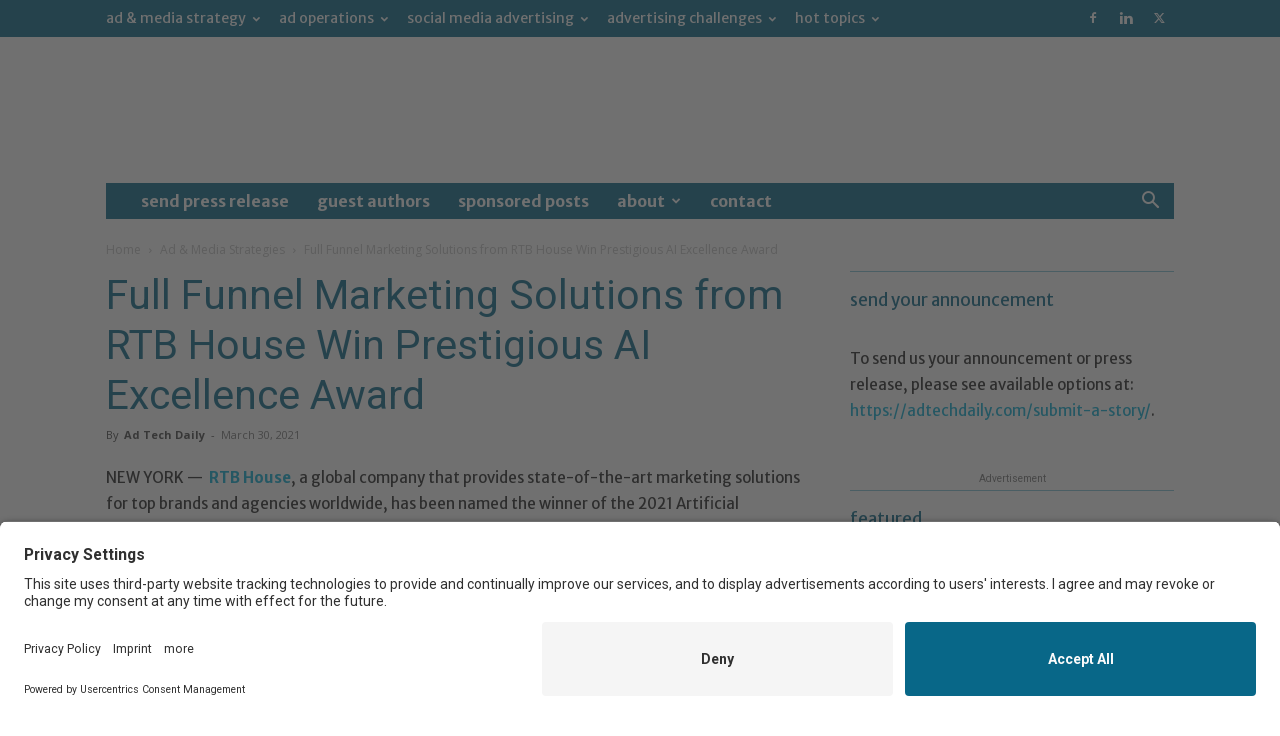

--- FILE ---
content_type: text/html; charset=UTF-8
request_url: https://adtechdaily.com/2021/03/30/full-funnel-marketing-solutions-from-rtb-house-win-prestigious-ai-excellence-award/
body_size: 27629
content:
<!doctype html >
<!--[if IE 8]>    <html class="ie8" lang="en"> <![endif]-->
<!--[if IE 9]>    <html class="ie9" lang="en"> <![endif]-->
<!--[if gt IE 8]><!--> <html lang="en-US"> <!--<![endif]-->
<head>
    <title>Full Funnel Marketing Solutions from RTB House Win Prestigious AI Excellence Award - Ad Tech Daily</title>
    <meta charset="UTF-8" />
    <meta name="viewport" content="width=device-width, initial-scale=1.0">
    <link rel="pingback" href="https://adtechdaily.com/xmlrpc.php" />
    <meta name='robots' content='index, follow, max-image-preview:large, max-snippet:-1, max-video-preview:-1' />
	<style>img:is([sizes="auto" i], [sizes^="auto," i]) { contain-intrinsic-size: 3000px 1500px }</style>
	<link rel="icon" type="image/png" href="https://adtechdaily.wpengine.com/wp-content/uploads/2015/08/adtech_16x16.png">
	<!-- This site is optimized with the Yoast SEO plugin v26.1.1 - https://yoast.com/wordpress/plugins/seo/ -->
	<link rel="canonical" href="https://adtechdaily.com/2021/03/30/full-funnel-marketing-solutions-from-rtb-house-win-prestigious-ai-excellence-award/" />
	<meta property="og:locale" content="en_US" />
	<meta property="og:type" content="article" />
	<meta property="og:title" content="Full Funnel Marketing Solutions from RTB House Win Prestigious AI Excellence Award - Ad Tech Daily" />
	<meta property="og:description" content="NEW YORK —  RTB House, a global company that provides state-of-the-art marketing solutions for top brands and agencies worldwide, has been named the winner of the 2021 Artificial Intelligence Excellence Awards for its Full Funnel Marketing Solution. The awards, run by the Business Intelligence Group, recognize organizations and products that bring AI to life and [&hellip;]" />
	<meta property="og:url" content="https://adtechdaily.com/2021/03/30/full-funnel-marketing-solutions-from-rtb-house-win-prestigious-ai-excellence-award/" />
	<meta property="og:site_name" content="Ad Tech Daily" />
	<meta property="article:publisher" content="http://www.facebook.com/adops" />
	<meta property="article:author" content="http://www.facebook.com/adtechdaily" />
	<meta property="article:published_time" content="2021-03-30T07:58:34+00:00" />
	<meta property="article:modified_time" content="2021-03-30T07:58:37+00:00" />
	<meta property="og:image" content="https://adtechdaily.com/wp-content/uploads/2020/06/t1paibmtjim-scaled-e1591767027371.jpg" />
	<meta property="og:image:width" content="620" />
	<meta property="og:image:height" content="348" />
	<meta property="og:image:type" content="image/jpeg" />
	<meta name="author" content="Ad Tech Daily" />
	<meta name="twitter:card" content="summary_large_image" />
	<meta name="twitter:creator" content="@http://twitter.com/adtechdaily" />
	<meta name="twitter:site" content="@adtechdaily" />
	<meta name="twitter:label1" content="Written by" />
	<meta name="twitter:data1" content="Ad Tech Daily" />
	<meta name="twitter:label2" content="Est. reading time" />
	<meta name="twitter:data2" content="3 minutes" />
	<script type="application/ld+json" class="yoast-schema-graph">{"@context":"https://schema.org","@graph":[{"@type":"Article","@id":"https://adtechdaily.com/2021/03/30/full-funnel-marketing-solutions-from-rtb-house-win-prestigious-ai-excellence-award/#article","isPartOf":{"@id":"https://adtechdaily.com/2021/03/30/full-funnel-marketing-solutions-from-rtb-house-win-prestigious-ai-excellence-award/"},"author":{"name":"Ad Tech Daily","@id":"https://adtechdaily.com/#/schema/person/422e53cbb799a649a7840127fa334b98"},"headline":"Full Funnel Marketing Solutions from RTB House Win Prestigious AI Excellence Award","datePublished":"2021-03-30T07:58:34+00:00","dateModified":"2021-03-30T07:58:37+00:00","mainEntityOfPage":{"@id":"https://adtechdaily.com/2021/03/30/full-funnel-marketing-solutions-from-rtb-house-win-prestigious-ai-excellence-award/"},"wordCount":571,"publisher":{"@id":"https://adtechdaily.com/#organization"},"image":{"@id":"https://adtechdaily.com/2021/03/30/full-funnel-marketing-solutions-from-rtb-house-win-prestigious-ai-excellence-award/#primaryimage"},"thumbnailUrl":"https://adtechdaily.com/wp-content/uploads/2020/06/t1paibmtjim-scaled-e1591767027371.jpg","keywords":["artificial intelligence","marketing solutions","rtb house"],"articleSection":["Ad &amp; Media Strategies","Digital Intelligence","Digital Marketing","Internet Marketing Services","Marketing Strategy","Online Media","Press Releases"],"inLanguage":"en-US"},{"@type":"WebPage","@id":"https://adtechdaily.com/2021/03/30/full-funnel-marketing-solutions-from-rtb-house-win-prestigious-ai-excellence-award/","url":"https://adtechdaily.com/2021/03/30/full-funnel-marketing-solutions-from-rtb-house-win-prestigious-ai-excellence-award/","name":"Full Funnel Marketing Solutions from RTB House Win Prestigious AI Excellence Award - Ad Tech Daily","isPartOf":{"@id":"https://adtechdaily.com/#website"},"primaryImageOfPage":{"@id":"https://adtechdaily.com/2021/03/30/full-funnel-marketing-solutions-from-rtb-house-win-prestigious-ai-excellence-award/#primaryimage"},"image":{"@id":"https://adtechdaily.com/2021/03/30/full-funnel-marketing-solutions-from-rtb-house-win-prestigious-ai-excellence-award/#primaryimage"},"thumbnailUrl":"https://adtechdaily.com/wp-content/uploads/2020/06/t1paibmtjim-scaled-e1591767027371.jpg","datePublished":"2021-03-30T07:58:34+00:00","dateModified":"2021-03-30T07:58:37+00:00","breadcrumb":{"@id":"https://adtechdaily.com/2021/03/30/full-funnel-marketing-solutions-from-rtb-house-win-prestigious-ai-excellence-award/#breadcrumb"},"inLanguage":"en-US","potentialAction":[{"@type":"ReadAction","target":["https://adtechdaily.com/2021/03/30/full-funnel-marketing-solutions-from-rtb-house-win-prestigious-ai-excellence-award/"]}]},{"@type":"ImageObject","inLanguage":"en-US","@id":"https://adtechdaily.com/2021/03/30/full-funnel-marketing-solutions-from-rtb-house-win-prestigious-ai-excellence-award/#primaryimage","url":"https://adtechdaily.com/wp-content/uploads/2020/06/t1paibmtjim-scaled-e1591767027371.jpg","contentUrl":"https://adtechdaily.com/wp-content/uploads/2020/06/t1paibmtjim-scaled-e1591767027371.jpg","width":620,"height":348,"caption":"Ad Tech Daily"},{"@type":"BreadcrumbList","@id":"https://adtechdaily.com/2021/03/30/full-funnel-marketing-solutions-from-rtb-house-win-prestigious-ai-excellence-award/#breadcrumb","itemListElement":[{"@type":"ListItem","position":1,"name":"Home","item":"https://adtechdaily.com/"},{"@type":"ListItem","position":2,"name":"Full Funnel Marketing Solutions from RTB House Win Prestigious AI Excellence Award"}]},{"@type":"WebSite","@id":"https://adtechdaily.com/#website","url":"https://adtechdaily.com/","name":"Ad Tech Daily","description":"Daily news, insights, commentary from the ad tech industry.","publisher":{"@id":"https://adtechdaily.com/#organization"},"potentialAction":[{"@type":"SearchAction","target":{"@type":"EntryPoint","urlTemplate":"https://adtechdaily.com/?s={search_term_string}"},"query-input":{"@type":"PropertyValueSpecification","valueRequired":true,"valueName":"search_term_string"}}],"inLanguage":"en-US"},{"@type":"Organization","@id":"https://adtechdaily.com/#organization","name":"Ad Tech Daily","url":"https://adtechdaily.com/","logo":{"@type":"ImageObject","inLanguage":"en-US","@id":"https://adtechdaily.com/#/schema/logo/image/","url":"https://adtechdaily.com/wp-content/uploads/2015/08/adtech_152x152.png","contentUrl":"https://adtechdaily.com/wp-content/uploads/2015/08/adtech_152x152.png","width":152,"height":152,"caption":"Ad Tech Daily"},"image":{"@id":"https://adtechdaily.com/#/schema/logo/image/"},"sameAs":["http://www.facebook.com/adops","https://x.com/adtechdaily","http://www.linkedin.com/groups?gid=154454"]},{"@type":"Person","@id":"https://adtechdaily.com/#/schema/person/422e53cbb799a649a7840127fa334b98","name":"Ad Tech Daily","image":{"@type":"ImageObject","inLanguage":"en-US","@id":"https://adtechdaily.com/#/schema/person/image/","url":"https://secure.gravatar.com/avatar/be0e376f81b62670f90c1a2379d822abe6d9f36d0434bdecf8c5f9d290955b0f?s=96&r=g","contentUrl":"https://secure.gravatar.com/avatar/be0e376f81b62670f90c1a2379d822abe6d9f36d0434bdecf8c5f9d290955b0f?s=96&r=g","caption":"Ad Tech Daily"},"description":"Launched in 2008, Ad Tech Daily (initially known as \"Ad Ops Online\") is a news resource dedicated to all things ad tech. We feature news, interviews, events, commentaries that are relevant to professionals in the ad tech industry. Occasionally, you will see news covering the larger sphere of online advertising and online marketing.","sameAs":["https://adtechdaily.com","http://www.facebook.com/adtechdaily","http://www.linkedin.com/groups?gid=154454","https://x.com/http://twitter.com/adtechdaily"],"url":"https://adtechdaily.com/author/adops/"}]}</script>
	<!-- / Yoast SEO plugin. -->


<link rel='dns-prefetch' href='//fonts.googleapis.com' />
<link rel="alternate" type="application/rss+xml" title="Ad Tech Daily &raquo; Feed" href="https://adtechdaily.com/feed/" />
<link rel="alternate" type="application/rss+xml" title="Ad Tech Daily &raquo; Comments Feed" href="https://adtechdaily.com/comments/feed/" />
<link rel="alternate" type="application/rss+xml" title="Ad Tech Daily &raquo; Full Funnel Marketing Solutions from RTB House Win Prestigious AI Excellence Award Comments Feed" href="https://adtechdaily.com/2021/03/30/full-funnel-marketing-solutions-from-rtb-house-win-prestigious-ai-excellence-award/feed/" />
<script type="text/javascript">
/* <![CDATA[ */
window._wpemojiSettings = {"baseUrl":"https:\/\/s.w.org\/images\/core\/emoji\/16.0.1\/72x72\/","ext":".png","svgUrl":"https:\/\/s.w.org\/images\/core\/emoji\/16.0.1\/svg\/","svgExt":".svg","source":{"concatemoji":"https:\/\/adtechdaily.com\/wp-includes\/js\/wp-emoji-release.min.js?ver=6.8.3"}};
/*! This file is auto-generated */
!function(s,n){var o,i,e;function c(e){try{var t={supportTests:e,timestamp:(new Date).valueOf()};sessionStorage.setItem(o,JSON.stringify(t))}catch(e){}}function p(e,t,n){e.clearRect(0,0,e.canvas.width,e.canvas.height),e.fillText(t,0,0);var t=new Uint32Array(e.getImageData(0,0,e.canvas.width,e.canvas.height).data),a=(e.clearRect(0,0,e.canvas.width,e.canvas.height),e.fillText(n,0,0),new Uint32Array(e.getImageData(0,0,e.canvas.width,e.canvas.height).data));return t.every(function(e,t){return e===a[t]})}function u(e,t){e.clearRect(0,0,e.canvas.width,e.canvas.height),e.fillText(t,0,0);for(var n=e.getImageData(16,16,1,1),a=0;a<n.data.length;a++)if(0!==n.data[a])return!1;return!0}function f(e,t,n,a){switch(t){case"flag":return n(e,"\ud83c\udff3\ufe0f\u200d\u26a7\ufe0f","\ud83c\udff3\ufe0f\u200b\u26a7\ufe0f")?!1:!n(e,"\ud83c\udde8\ud83c\uddf6","\ud83c\udde8\u200b\ud83c\uddf6")&&!n(e,"\ud83c\udff4\udb40\udc67\udb40\udc62\udb40\udc65\udb40\udc6e\udb40\udc67\udb40\udc7f","\ud83c\udff4\u200b\udb40\udc67\u200b\udb40\udc62\u200b\udb40\udc65\u200b\udb40\udc6e\u200b\udb40\udc67\u200b\udb40\udc7f");case"emoji":return!a(e,"\ud83e\udedf")}return!1}function g(e,t,n,a){var r="undefined"!=typeof WorkerGlobalScope&&self instanceof WorkerGlobalScope?new OffscreenCanvas(300,150):s.createElement("canvas"),o=r.getContext("2d",{willReadFrequently:!0}),i=(o.textBaseline="top",o.font="600 32px Arial",{});return e.forEach(function(e){i[e]=t(o,e,n,a)}),i}function t(e){var t=s.createElement("script");t.src=e,t.defer=!0,s.head.appendChild(t)}"undefined"!=typeof Promise&&(o="wpEmojiSettingsSupports",i=["flag","emoji"],n.supports={everything:!0,everythingExceptFlag:!0},e=new Promise(function(e){s.addEventListener("DOMContentLoaded",e,{once:!0})}),new Promise(function(t){var n=function(){try{var e=JSON.parse(sessionStorage.getItem(o));if("object"==typeof e&&"number"==typeof e.timestamp&&(new Date).valueOf()<e.timestamp+604800&&"object"==typeof e.supportTests)return e.supportTests}catch(e){}return null}();if(!n){if("undefined"!=typeof Worker&&"undefined"!=typeof OffscreenCanvas&&"undefined"!=typeof URL&&URL.createObjectURL&&"undefined"!=typeof Blob)try{var e="postMessage("+g.toString()+"("+[JSON.stringify(i),f.toString(),p.toString(),u.toString()].join(",")+"));",a=new Blob([e],{type:"text/javascript"}),r=new Worker(URL.createObjectURL(a),{name:"wpTestEmojiSupports"});return void(r.onmessage=function(e){c(n=e.data),r.terminate(),t(n)})}catch(e){}c(n=g(i,f,p,u))}t(n)}).then(function(e){for(var t in e)n.supports[t]=e[t],n.supports.everything=n.supports.everything&&n.supports[t],"flag"!==t&&(n.supports.everythingExceptFlag=n.supports.everythingExceptFlag&&n.supports[t]);n.supports.everythingExceptFlag=n.supports.everythingExceptFlag&&!n.supports.flag,n.DOMReady=!1,n.readyCallback=function(){n.DOMReady=!0}}).then(function(){return e}).then(function(){var e;n.supports.everything||(n.readyCallback(),(e=n.source||{}).concatemoji?t(e.concatemoji):e.wpemoji&&e.twemoji&&(t(e.twemoji),t(e.wpemoji)))}))}((window,document),window._wpemojiSettings);
/* ]]> */
</script>
<link rel='stylesheet' id='wpra-lightbox-css' href='https://adtechdaily.com/wp-content/plugins/wp-rss-aggregator/core/css/jquery-colorbox.css?ver=1.4.33' type='text/css' media='all' />
<style id='wp-emoji-styles-inline-css' type='text/css'>

	img.wp-smiley, img.emoji {
		display: inline !important;
		border: none !important;
		box-shadow: none !important;
		height: 1em !important;
		width: 1em !important;
		margin: 0 0.07em !important;
		vertical-align: -0.1em !important;
		background: none !important;
		padding: 0 !important;
	}
</style>
<link rel='stylesheet' id='wp-block-library-css' href='https://adtechdaily.com/wp-includes/css/dist/block-library/style.min.css?ver=6.8.3' type='text/css' media='all' />
<style id='classic-theme-styles-inline-css' type='text/css'>
/*! This file is auto-generated */
.wp-block-button__link{color:#fff;background-color:#32373c;border-radius:9999px;box-shadow:none;text-decoration:none;padding:calc(.667em + 2px) calc(1.333em + 2px);font-size:1.125em}.wp-block-file__button{background:#32373c;color:#fff;text-decoration:none}
</style>
<style id='feedzy-rss-feeds-loop-style-inline-css' type='text/css'>
.wp-block-feedzy-rss-feeds-loop{display:grid;gap:24px;grid-template-columns:repeat(1,1fr)}@media(min-width:782px){.wp-block-feedzy-rss-feeds-loop.feedzy-loop-columns-2,.wp-block-feedzy-rss-feeds-loop.feedzy-loop-columns-3,.wp-block-feedzy-rss-feeds-loop.feedzy-loop-columns-4,.wp-block-feedzy-rss-feeds-loop.feedzy-loop-columns-5{grid-template-columns:repeat(2,1fr)}}@media(min-width:960px){.wp-block-feedzy-rss-feeds-loop.feedzy-loop-columns-2{grid-template-columns:repeat(2,1fr)}.wp-block-feedzy-rss-feeds-loop.feedzy-loop-columns-3{grid-template-columns:repeat(3,1fr)}.wp-block-feedzy-rss-feeds-loop.feedzy-loop-columns-4{grid-template-columns:repeat(4,1fr)}.wp-block-feedzy-rss-feeds-loop.feedzy-loop-columns-5{grid-template-columns:repeat(5,1fr)}}.wp-block-feedzy-rss-feeds-loop .wp-block-image.is-style-rounded img{border-radius:9999px}.wp-block-feedzy-rss-feeds-loop .wp-block-image:has(:is(img:not([src]),img[src=""])){display:none}

</style>
<link rel='stylesheet' id='wpra-displays-css' href='https://adtechdaily.com/wp-content/plugins/wp-rss-aggregator/core/css/displays.css?ver=5.0.5' type='text/css' media='all' />
<style id='global-styles-inline-css' type='text/css'>
:root{--wp--preset--aspect-ratio--square: 1;--wp--preset--aspect-ratio--4-3: 4/3;--wp--preset--aspect-ratio--3-4: 3/4;--wp--preset--aspect-ratio--3-2: 3/2;--wp--preset--aspect-ratio--2-3: 2/3;--wp--preset--aspect-ratio--16-9: 16/9;--wp--preset--aspect-ratio--9-16: 9/16;--wp--preset--color--black: #000000;--wp--preset--color--cyan-bluish-gray: #abb8c3;--wp--preset--color--white: #ffffff;--wp--preset--color--pale-pink: #f78da7;--wp--preset--color--vivid-red: #cf2e2e;--wp--preset--color--luminous-vivid-orange: #ff6900;--wp--preset--color--luminous-vivid-amber: #fcb900;--wp--preset--color--light-green-cyan: #7bdcb5;--wp--preset--color--vivid-green-cyan: #00d084;--wp--preset--color--pale-cyan-blue: #8ed1fc;--wp--preset--color--vivid-cyan-blue: #0693e3;--wp--preset--color--vivid-purple: #9b51e0;--wp--preset--gradient--vivid-cyan-blue-to-vivid-purple: linear-gradient(135deg,rgba(6,147,227,1) 0%,rgb(155,81,224) 100%);--wp--preset--gradient--light-green-cyan-to-vivid-green-cyan: linear-gradient(135deg,rgb(122,220,180) 0%,rgb(0,208,130) 100%);--wp--preset--gradient--luminous-vivid-amber-to-luminous-vivid-orange: linear-gradient(135deg,rgba(252,185,0,1) 0%,rgba(255,105,0,1) 100%);--wp--preset--gradient--luminous-vivid-orange-to-vivid-red: linear-gradient(135deg,rgba(255,105,0,1) 0%,rgb(207,46,46) 100%);--wp--preset--gradient--very-light-gray-to-cyan-bluish-gray: linear-gradient(135deg,rgb(238,238,238) 0%,rgb(169,184,195) 100%);--wp--preset--gradient--cool-to-warm-spectrum: linear-gradient(135deg,rgb(74,234,220) 0%,rgb(151,120,209) 20%,rgb(207,42,186) 40%,rgb(238,44,130) 60%,rgb(251,105,98) 80%,rgb(254,248,76) 100%);--wp--preset--gradient--blush-light-purple: linear-gradient(135deg,rgb(255,206,236) 0%,rgb(152,150,240) 100%);--wp--preset--gradient--blush-bordeaux: linear-gradient(135deg,rgb(254,205,165) 0%,rgb(254,45,45) 50%,rgb(107,0,62) 100%);--wp--preset--gradient--luminous-dusk: linear-gradient(135deg,rgb(255,203,112) 0%,rgb(199,81,192) 50%,rgb(65,88,208) 100%);--wp--preset--gradient--pale-ocean: linear-gradient(135deg,rgb(255,245,203) 0%,rgb(182,227,212) 50%,rgb(51,167,181) 100%);--wp--preset--gradient--electric-grass: linear-gradient(135deg,rgb(202,248,128) 0%,rgb(113,206,126) 100%);--wp--preset--gradient--midnight: linear-gradient(135deg,rgb(2,3,129) 0%,rgb(40,116,252) 100%);--wp--preset--font-size--small: 11px;--wp--preset--font-size--medium: 20px;--wp--preset--font-size--large: 32px;--wp--preset--font-size--x-large: 42px;--wp--preset--font-size--regular: 15px;--wp--preset--font-size--larger: 50px;--wp--preset--spacing--20: 0.44rem;--wp--preset--spacing--30: 0.67rem;--wp--preset--spacing--40: 1rem;--wp--preset--spacing--50: 1.5rem;--wp--preset--spacing--60: 2.25rem;--wp--preset--spacing--70: 3.38rem;--wp--preset--spacing--80: 5.06rem;--wp--preset--shadow--natural: 6px 6px 9px rgba(0, 0, 0, 0.2);--wp--preset--shadow--deep: 12px 12px 50px rgba(0, 0, 0, 0.4);--wp--preset--shadow--sharp: 6px 6px 0px rgba(0, 0, 0, 0.2);--wp--preset--shadow--outlined: 6px 6px 0px -3px rgba(255, 255, 255, 1), 6px 6px rgba(0, 0, 0, 1);--wp--preset--shadow--crisp: 6px 6px 0px rgba(0, 0, 0, 1);}:where(.is-layout-flex){gap: 0.5em;}:where(.is-layout-grid){gap: 0.5em;}body .is-layout-flex{display: flex;}.is-layout-flex{flex-wrap: wrap;align-items: center;}.is-layout-flex > :is(*, div){margin: 0;}body .is-layout-grid{display: grid;}.is-layout-grid > :is(*, div){margin: 0;}:where(.wp-block-columns.is-layout-flex){gap: 2em;}:where(.wp-block-columns.is-layout-grid){gap: 2em;}:where(.wp-block-post-template.is-layout-flex){gap: 1.25em;}:where(.wp-block-post-template.is-layout-grid){gap: 1.25em;}.has-black-color{color: var(--wp--preset--color--black) !important;}.has-cyan-bluish-gray-color{color: var(--wp--preset--color--cyan-bluish-gray) !important;}.has-white-color{color: var(--wp--preset--color--white) !important;}.has-pale-pink-color{color: var(--wp--preset--color--pale-pink) !important;}.has-vivid-red-color{color: var(--wp--preset--color--vivid-red) !important;}.has-luminous-vivid-orange-color{color: var(--wp--preset--color--luminous-vivid-orange) !important;}.has-luminous-vivid-amber-color{color: var(--wp--preset--color--luminous-vivid-amber) !important;}.has-light-green-cyan-color{color: var(--wp--preset--color--light-green-cyan) !important;}.has-vivid-green-cyan-color{color: var(--wp--preset--color--vivid-green-cyan) !important;}.has-pale-cyan-blue-color{color: var(--wp--preset--color--pale-cyan-blue) !important;}.has-vivid-cyan-blue-color{color: var(--wp--preset--color--vivid-cyan-blue) !important;}.has-vivid-purple-color{color: var(--wp--preset--color--vivid-purple) !important;}.has-black-background-color{background-color: var(--wp--preset--color--black) !important;}.has-cyan-bluish-gray-background-color{background-color: var(--wp--preset--color--cyan-bluish-gray) !important;}.has-white-background-color{background-color: var(--wp--preset--color--white) !important;}.has-pale-pink-background-color{background-color: var(--wp--preset--color--pale-pink) !important;}.has-vivid-red-background-color{background-color: var(--wp--preset--color--vivid-red) !important;}.has-luminous-vivid-orange-background-color{background-color: var(--wp--preset--color--luminous-vivid-orange) !important;}.has-luminous-vivid-amber-background-color{background-color: var(--wp--preset--color--luminous-vivid-amber) !important;}.has-light-green-cyan-background-color{background-color: var(--wp--preset--color--light-green-cyan) !important;}.has-vivid-green-cyan-background-color{background-color: var(--wp--preset--color--vivid-green-cyan) !important;}.has-pale-cyan-blue-background-color{background-color: var(--wp--preset--color--pale-cyan-blue) !important;}.has-vivid-cyan-blue-background-color{background-color: var(--wp--preset--color--vivid-cyan-blue) !important;}.has-vivid-purple-background-color{background-color: var(--wp--preset--color--vivid-purple) !important;}.has-black-border-color{border-color: var(--wp--preset--color--black) !important;}.has-cyan-bluish-gray-border-color{border-color: var(--wp--preset--color--cyan-bluish-gray) !important;}.has-white-border-color{border-color: var(--wp--preset--color--white) !important;}.has-pale-pink-border-color{border-color: var(--wp--preset--color--pale-pink) !important;}.has-vivid-red-border-color{border-color: var(--wp--preset--color--vivid-red) !important;}.has-luminous-vivid-orange-border-color{border-color: var(--wp--preset--color--luminous-vivid-orange) !important;}.has-luminous-vivid-amber-border-color{border-color: var(--wp--preset--color--luminous-vivid-amber) !important;}.has-light-green-cyan-border-color{border-color: var(--wp--preset--color--light-green-cyan) !important;}.has-vivid-green-cyan-border-color{border-color: var(--wp--preset--color--vivid-green-cyan) !important;}.has-pale-cyan-blue-border-color{border-color: var(--wp--preset--color--pale-cyan-blue) !important;}.has-vivid-cyan-blue-border-color{border-color: var(--wp--preset--color--vivid-cyan-blue) !important;}.has-vivid-purple-border-color{border-color: var(--wp--preset--color--vivid-purple) !important;}.has-vivid-cyan-blue-to-vivid-purple-gradient-background{background: var(--wp--preset--gradient--vivid-cyan-blue-to-vivid-purple) !important;}.has-light-green-cyan-to-vivid-green-cyan-gradient-background{background: var(--wp--preset--gradient--light-green-cyan-to-vivid-green-cyan) !important;}.has-luminous-vivid-amber-to-luminous-vivid-orange-gradient-background{background: var(--wp--preset--gradient--luminous-vivid-amber-to-luminous-vivid-orange) !important;}.has-luminous-vivid-orange-to-vivid-red-gradient-background{background: var(--wp--preset--gradient--luminous-vivid-orange-to-vivid-red) !important;}.has-very-light-gray-to-cyan-bluish-gray-gradient-background{background: var(--wp--preset--gradient--very-light-gray-to-cyan-bluish-gray) !important;}.has-cool-to-warm-spectrum-gradient-background{background: var(--wp--preset--gradient--cool-to-warm-spectrum) !important;}.has-blush-light-purple-gradient-background{background: var(--wp--preset--gradient--blush-light-purple) !important;}.has-blush-bordeaux-gradient-background{background: var(--wp--preset--gradient--blush-bordeaux) !important;}.has-luminous-dusk-gradient-background{background: var(--wp--preset--gradient--luminous-dusk) !important;}.has-pale-ocean-gradient-background{background: var(--wp--preset--gradient--pale-ocean) !important;}.has-electric-grass-gradient-background{background: var(--wp--preset--gradient--electric-grass) !important;}.has-midnight-gradient-background{background: var(--wp--preset--gradient--midnight) !important;}.has-small-font-size{font-size: var(--wp--preset--font-size--small) !important;}.has-medium-font-size{font-size: var(--wp--preset--font-size--medium) !important;}.has-large-font-size{font-size: var(--wp--preset--font-size--large) !important;}.has-x-large-font-size{font-size: var(--wp--preset--font-size--x-large) !important;}
:where(.wp-block-post-template.is-layout-flex){gap: 1.25em;}:where(.wp-block-post-template.is-layout-grid){gap: 1.25em;}
:where(.wp-block-columns.is-layout-flex){gap: 2em;}:where(.wp-block-columns.is-layout-grid){gap: 2em;}
:root :where(.wp-block-pullquote){font-size: 1.5em;line-height: 1.6;}
</style>
<link rel='stylesheet' id='contact-form-7-css' href='https://adtechdaily.com/wp-content/plugins/contact-form-7/includes/css/styles.css?ver=6.1.2' type='text/css' media='all' />
<link rel='stylesheet' id='stripe-handler-ng-style-css' href='https://adtechdaily.com/wp-content/plugins/stripe-payments/public/assets/css/public.css?ver=2.0.95' type='text/css' media='all' />
<link rel='stylesheet' id='wp-job-manager-job-listings-css' href='https://adtechdaily.com/wp-content/plugins/wp-job-manager/assets/dist/css/job-listings.css?ver=598383a28ac5f9f156e4' type='text/css' media='all' />
<link rel='stylesheet' id='wpcf7-redirect-script-frontend-css' href='https://adtechdaily.com/wp-content/plugins/wpcf7-redirect/build/assets/frontend-script.css?ver=2c532d7e2be36f6af233' type='text/css' media='all' />
<link rel='stylesheet' id='megamenu-css' href='https://adtechdaily.com/wp-content/uploads/maxmegamenu/style.css?ver=feb8f4' type='text/css' media='all' />
<link rel='stylesheet' id='dashicons-css' href='https://adtechdaily.com/wp-includes/css/dashicons.min.css?ver=6.8.3' type='text/css' media='all' />
<link rel='stylesheet' id='uagb-block-css-css' href='https://adtechdaily.com/wp-content/uploads/uag-plugin/custom-style-blocks.css?ver=2.19.15' type='text/css' media='all' />
<link rel='stylesheet' id='td-plugin-newsletter-css' href='https://adtechdaily.com/wp-content/plugins/td-newsletter/style.css?ver=12.7.2' type='text/css' media='all' />
<link rel='stylesheet' id='td-plugin-multi-purpose-css' href='https://adtechdaily.com/wp-content/plugins/td-composer/td-multi-purpose/style.css?ver=e462493fbefecc1c77b3f5de91c3f3ed' type='text/css' media='all' />
<link rel='stylesheet' id='google-fonts-style-css' href='https://fonts.googleapis.com/css?family=Merriweather+Sans%3A400%2C700%2C800%7COpen+Sans%3A400%2C600%2C700%2C800%7CRoboto%3A400%2C600%2C700%2C800&#038;display=swap&#038;ver=12.7.2' type='text/css' media='all' />
<link rel='stylesheet' id='easy_table_style-css' href='https://adtechdaily.com/wp-content/plugins/easy-table/themes/default/style.css?ver=1.8' type='text/css' media='all' />
<link rel='stylesheet' id='td-theme-css' href='https://adtechdaily.com/wp-content/themes/Newspaper/style.css?ver=12.7.2' type='text/css' media='all' />
<style id='td-theme-inline-css' type='text/css'>@media (max-width:767px){.td-header-desktop-wrap{display:none}}@media (min-width:767px){.td-header-mobile-wrap{display:none}}</style>
<link rel='stylesheet' id='td-legacy-framework-front-style-css' href='https://adtechdaily.com/wp-content/plugins/td-composer/legacy/Newspaper/assets/css/td_legacy_main.css?ver=e462493fbefecc1c77b3f5de91c3f3ed' type='text/css' media='all' />
<link rel='stylesheet' id='td-standard-pack-framework-front-style-css' href='https://adtechdaily.com/wp-content/plugins/td-standard-pack/Newspaper/assets/css/td_standard_pack_main.css?ver=c12e6da63ed2f212e87e44e5e9b9a302' type='text/css' media='all' />
<link rel='stylesheet' id='td-theme-demo-style-css' href='https://adtechdaily.com/wp-content/plugins/td-composer/legacy/Newspaper/includes/demos/business/demo_style.css?ver=12.7.2' type='text/css' media='all' />
<link rel='stylesheet' id='tdb_style_cloud_templates_front-css' href='https://adtechdaily.com/wp-content/plugins/td-cloud-library/assets/css/tdb_main.css?ver=94753ae56b0030d8cbea6a556906ceb0' type='text/css' media='all' />
<script type="text/javascript" src="https://adtechdaily.com/wp-includes/js/jquery/jquery.min.js?ver=3.7.1" id="jquery-core-js"></script>
<script type="text/javascript" src="https://adtechdaily.com/wp-includes/js/jquery/jquery-migrate.min.js?ver=3.4.1" id="jquery-migrate-js"></script>
<link rel="https://api.w.org/" href="https://adtechdaily.com/wp-json/" /><link rel="alternate" title="JSON" type="application/json" href="https://adtechdaily.com/wp-json/wp/v2/posts/36426" /><link rel="EditURI" type="application/rsd+xml" title="RSD" href="https://adtechdaily.com/xmlrpc.php?rsd" />
<link rel='shortlink' href='https://adtechdaily.com/?p=36426' />
<link rel="alternate" title="oEmbed (JSON)" type="application/json+oembed" href="https://adtechdaily.com/wp-json/oembed/1.0/embed?url=https%3A%2F%2Fadtechdaily.com%2F2021%2F03%2F30%2Ffull-funnel-marketing-solutions-from-rtb-house-win-prestigious-ai-excellence-award%2F" />
<link rel="alternate" title="oEmbed (XML)" type="text/xml+oembed" href="https://adtechdaily.com/wp-json/oembed/1.0/embed?url=https%3A%2F%2Fadtechdaily.com%2F2021%2F03%2F30%2Ffull-funnel-marketing-solutions-from-rtb-house-win-prestigious-ai-excellence-award%2F&#038;format=xml" />
<style type="text/css">
.feedzy-rss-link-icon:after {
	content: url("https://adtechdaily.com/wp-content/plugins/feedzy-rss-feeds/img/external-link.png");
	margin-left: 3px;
}
</style>
		    <script>
        window.tdb_global_vars = {"wpRestUrl":"https:\/\/adtechdaily.com\/wp-json\/","permalinkStructure":"\/%year%\/%monthnum%\/%day%\/%postname%\/"};
        window.tdb_p_autoload_vars = {"isAjax":false,"isAdminBarShowing":false,"autoloadStatus":"off","origPostEditUrl":null};
    </script>
    
    <style id="tdb-global-colors">:root{--accent-color:#fff}</style>

    
	<!-- Start of StatCounter Code for Default Guide -->
<script type="text/javascript">
var sc_project=11589652; 
var sc_invisible=1; 
var sc_security="3d3196e8"; 
var scJsHost = (("https:" == document.location.protocol) ?
"https://secure." : "http://www.");
document.write("<sc"+"ript type='text/javascript' src='" +
scJsHost+
"statcounter.com/counter/counter.js'></"+"script>");
</script>
<noscript><div class="statcounter"><a title="Web Analytics
Made Easy - StatCounter" href="http://statcounter.com/"
target="_blank"><img class="statcounter"
src="//c.statcounter.com/11589652/0/3d3196e8/1/" alt="Web
Analytics Made Easy - StatCounter"></a></div></noscript>
<!-- End of StatCounter Code for Default Guide -->

<script>
  (function(i,s,o,g,r,a,m){i['GoogleAnalyticsObject']=r;i[r]=i[r]||function(){
  (i[r].q=i[r].q||[]).push(arguments)},i[r].l=1*new Date();a=s.createElement(o),
  m=s.getElementsByTagName(o)[0];a.async=1;a.src=g;m.parentNode.insertBefore(a,m)
  })(window,document,'script','//www.google-analytics.com/analytics.js','ga');

  ga('create', 'UA-39720522-1', 'auto');
  ga('send', 'pageview');

</script>

<script async src="https://pagead2.googlesyndication.com/pagead/js/adsbygoogle.js?client=ca-pub-6868427750086240"
     crossorigin="anonymous"></script>



<!-- JS generated by theme -->

<script type="text/javascript" id="td-generated-header-js">
    
    

	    var tdBlocksArray = []; //here we store all the items for the current page

	    // td_block class - each ajax block uses a object of this class for requests
	    function tdBlock() {
		    this.id = '';
		    this.block_type = 1; //block type id (1-234 etc)
		    this.atts = '';
		    this.td_column_number = '';
		    this.td_current_page = 1; //
		    this.post_count = 0; //from wp
		    this.found_posts = 0; //from wp
		    this.max_num_pages = 0; //from wp
		    this.td_filter_value = ''; //current live filter value
		    this.is_ajax_running = false;
		    this.td_user_action = ''; // load more or infinite loader (used by the animation)
		    this.header_color = '';
		    this.ajax_pagination_infinite_stop = ''; //show load more at page x
	    }

        // td_js_generator - mini detector
        ( function () {
            var htmlTag = document.getElementsByTagName("html")[0];

	        if ( navigator.userAgent.indexOf("MSIE 10.0") > -1 ) {
                htmlTag.className += ' ie10';
            }

            if ( !!navigator.userAgent.match(/Trident.*rv\:11\./) ) {
                htmlTag.className += ' ie11';
            }

	        if ( navigator.userAgent.indexOf("Edge") > -1 ) {
                htmlTag.className += ' ieEdge';
            }

            if ( /(iPad|iPhone|iPod)/g.test(navigator.userAgent) ) {
                htmlTag.className += ' td-md-is-ios';
            }

            var user_agent = navigator.userAgent.toLowerCase();
            if ( user_agent.indexOf("android") > -1 ) {
                htmlTag.className += ' td-md-is-android';
            }

            if ( -1 !== navigator.userAgent.indexOf('Mac OS X')  ) {
                htmlTag.className += ' td-md-is-os-x';
            }

            if ( /chrom(e|ium)/.test(navigator.userAgent.toLowerCase()) ) {
               htmlTag.className += ' td-md-is-chrome';
            }

            if ( -1 !== navigator.userAgent.indexOf('Firefox') ) {
                htmlTag.className += ' td-md-is-firefox';
            }

            if ( -1 !== navigator.userAgent.indexOf('Safari') && -1 === navigator.userAgent.indexOf('Chrome') ) {
                htmlTag.className += ' td-md-is-safari';
            }

            if( -1 !== navigator.userAgent.indexOf('IEMobile') ){
                htmlTag.className += ' td-md-is-iemobile';
            }

        })();

        var tdLocalCache = {};

        ( function () {
            "use strict";

            tdLocalCache = {
                data: {},
                remove: function (resource_id) {
                    delete tdLocalCache.data[resource_id];
                },
                exist: function (resource_id) {
                    return tdLocalCache.data.hasOwnProperty(resource_id) && tdLocalCache.data[resource_id] !== null;
                },
                get: function (resource_id) {
                    return tdLocalCache.data[resource_id];
                },
                set: function (resource_id, cachedData) {
                    tdLocalCache.remove(resource_id);
                    tdLocalCache.data[resource_id] = cachedData;
                }
            };
        })();

    
    
var td_viewport_interval_list=[{"limitBottom":767,"sidebarWidth":228},{"limitBottom":1018,"sidebarWidth":300},{"limitBottom":1140,"sidebarWidth":324}];
var td_animation_stack_effect="type0";
var tds_animation_stack=true;
var td_animation_stack_specific_selectors=".entry-thumb, img, .td-lazy-img";
var td_animation_stack_general_selectors=".td-animation-stack img, .td-animation-stack .entry-thumb, .post img, .td-animation-stack .td-lazy-img";
var tdc_is_installed="yes";
var tdc_domain_active=false;
var td_ajax_url="https:\/\/adtechdaily.com\/wp-admin\/admin-ajax.php?td_theme_name=Newspaper&v=12.7.2";
var td_get_template_directory_uri="https:\/\/adtechdaily.com\/wp-content\/plugins\/td-composer\/legacy\/common";
var tds_snap_menu="snap";
var tds_logo_on_sticky="";
var tds_header_style="3";
var td_please_wait="Please wait...";
var td_email_user_pass_incorrect="User or password incorrect!";
var td_email_user_incorrect="Email or username incorrect!";
var td_email_incorrect="Email incorrect!";
var td_user_incorrect="Username incorrect!";
var td_email_user_empty="Email or username empty!";
var td_pass_empty="Pass empty!";
var td_pass_pattern_incorrect="Invalid Pass Pattern!";
var td_retype_pass_incorrect="Retyped Pass incorrect!";
var tds_more_articles_on_post_enable="";
var tds_more_articles_on_post_time_to_wait="3";
var tds_more_articles_on_post_pages_distance_from_top=700;
var tds_captcha="";
var tds_theme_color_site_wide="#06aed5";
var tds_smart_sidebar="enabled";
var tdThemeName="Newspaper";
var tdThemeNameWl="Newspaper";
var td_magnific_popup_translation_tPrev="Previous (Left arrow key)";
var td_magnific_popup_translation_tNext="Next (Right arrow key)";
var td_magnific_popup_translation_tCounter="%curr% of %total%";
var td_magnific_popup_translation_ajax_tError="The content from %url% could not be loaded.";
var td_magnific_popup_translation_image_tError="The image #%curr% could not be loaded.";
var tdBlockNonce="20922f927b";
var tdMobileMenu="enabled";
var tdMobileSearch="enabled";
var tdDateNamesI18n={"month_names":["January","February","March","April","May","June","July","August","September","October","November","December"],"month_names_short":["Jan","Feb","Mar","Apr","May","Jun","Jul","Aug","Sep","Oct","Nov","Dec"],"day_names":["Sunday","Monday","Tuesday","Wednesday","Thursday","Friday","Saturday"],"day_names_short":["Sun","Mon","Tue","Wed","Thu","Fri","Sat"]};
var tdb_modal_confirm="Save";
var tdb_modal_cancel="Cancel";
var tdb_modal_confirm_alt="Yes";
var tdb_modal_cancel_alt="No";
var td_deploy_mode="deploy";
var td_ad_background_click_link="";
var td_ad_background_click_target="";
</script>


<!-- Header style compiled by theme -->

<style>.td-page-content .widgettitle{color:#fff}ul.sf-menu>.menu-item>a{font-family:"Merriweather Sans";font-size:16px;line-height:36px;font-weight:600;text-transform:lowercase}.sf-menu ul .menu-item a{font-family:"Merriweather Sans"}body,p{font-family:"Merriweather Sans"}:root{--td_theme_color:#06aed5;--td_slider_text:rgba(6,174,213,0.7);--td_header_color:#81c3d7;--td_text_header_color:#086788;--td_mobile_menu_color:#086788;--td_mobile_gradient_one_mob:rgba(0,86,137,0.7);--td_mobile_gradient_two_mob:rgba(79,172,234,0.7);--td_mobile_text_active_color:#4facea;--td_mobile_button_color_mob:#005689;--td_page_title_color:#16425b;--td_page_h_color:#2f6690;--td_login_hover_background:rgba(80,205,237,0.7);--td_login_hover_color:#ffffff;--td_login_gradient_one:rgba(0,86,137,0.8);--td_login_gradient_two:rgba(79,172,234,0.8)}.td-header-style-12 .td-header-menu-wrap-full,.td-header-style-12 .td-affix,.td-grid-style-1.td-hover-1 .td-big-grid-post:hover .td-post-category,.td-grid-style-5.td-hover-1 .td-big-grid-post:hover .td-post-category,.td_category_template_3 .td-current-sub-category,.td_category_template_8 .td-category-header .td-category a.td-current-sub-category,.td_category_template_4 .td-category-siblings .td-category a:hover,.td_block_big_grid_9.td-grid-style-1 .td-post-category,.td_block_big_grid_9.td-grid-style-5 .td-post-category,.td-grid-style-6.td-hover-1 .td-module-thumb:after,.tdm-menu-active-style5 .td-header-menu-wrap .sf-menu>.current-menu-item>a,.tdm-menu-active-style5 .td-header-menu-wrap .sf-menu>.current-menu-ancestor>a,.tdm-menu-active-style5 .td-header-menu-wrap .sf-menu>.current-category-ancestor>a,.tdm-menu-active-style5 .td-header-menu-wrap .sf-menu>li>a:hover,.tdm-menu-active-style5 .td-header-menu-wrap .sf-menu>.sfHover>a{background-color:#06aed5}.td_mega_menu_sub_cats .cur-sub-cat,.td-mega-span h3 a:hover,.td_mod_mega_menu:hover .entry-title a,.header-search-wrap .result-msg a:hover,.td-header-top-menu .td-drop-down-search .td_module_wrap:hover .entry-title a,.td-header-top-menu .td-icon-search:hover,.td-header-wrap .result-msg a:hover,.top-header-menu li a:hover,.top-header-menu .current-menu-item>a,.top-header-menu .current-menu-ancestor>a,.top-header-menu .current-category-ancestor>a,.td-social-icon-wrap>a:hover,.td-header-sp-top-widget .td-social-icon-wrap a:hover,.td_mod_related_posts:hover h3>a,.td-post-template-11 .td-related-title .td-related-left:hover,.td-post-template-11 .td-related-title .td-related-right:hover,.td-post-template-11 .td-related-title .td-cur-simple-item,.td-post-template-11 .td_block_related_posts .td-next-prev-wrap a:hover,.td-category-header .td-pulldown-category-filter-link:hover,.td-category-siblings .td-subcat-dropdown a:hover,.td-category-siblings .td-subcat-dropdown a.td-current-sub-category,.footer-text-wrap .footer-email-wrap a,.footer-social-wrap a:hover,.td_module_17 .td-read-more a:hover,.td_module_18 .td-read-more a:hover,.td_module_19 .td-post-author-name a:hover,.td-pulldown-syle-2 .td-subcat-dropdown:hover .td-subcat-more span,.td-pulldown-syle-2 .td-subcat-dropdown:hover .td-subcat-more i,.td-pulldown-syle-3 .td-subcat-dropdown:hover .td-subcat-more span,.td-pulldown-syle-3 .td-subcat-dropdown:hover .td-subcat-more i,.tdm-menu-active-style3 .tdm-header.td-header-wrap .sf-menu>.current-category-ancestor>a,.tdm-menu-active-style3 .tdm-header.td-header-wrap .sf-menu>.current-menu-ancestor>a,.tdm-menu-active-style3 .tdm-header.td-header-wrap .sf-menu>.current-menu-item>a,.tdm-menu-active-style3 .tdm-header.td-header-wrap .sf-menu>.sfHover>a,.tdm-menu-active-style3 .tdm-header.td-header-wrap .sf-menu>li>a:hover{color:#06aed5}.td-mega-menu-page .wpb_content_element ul li a:hover,.td-theme-wrap .td-aj-search-results .td_module_wrap:hover .entry-title a,.td-theme-wrap .header-search-wrap .result-msg a:hover{color:#06aed5!important}.td_category_template_8 .td-category-header .td-category a.td-current-sub-category,.td_category_template_4 .td-category-siblings .td-category a:hover,.tdm-menu-active-style4 .tdm-header .sf-menu>.current-menu-item>a,.tdm-menu-active-style4 .tdm-header .sf-menu>.current-menu-ancestor>a,.tdm-menu-active-style4 .tdm-header .sf-menu>.current-category-ancestor>a,.tdm-menu-active-style4 .tdm-header .sf-menu>li>a:hover,.tdm-menu-active-style4 .tdm-header .sf-menu>.sfHover>a{border-color:#06aed5}.td-header-wrap .td-header-top-menu-full,.td-header-wrap .top-header-menu .sub-menu,.tdm-header-style-1.td-header-wrap .td-header-top-menu-full,.tdm-header-style-1.td-header-wrap .top-header-menu .sub-menu,.tdm-header-style-2.td-header-wrap .td-header-top-menu-full,.tdm-header-style-2.td-header-wrap .top-header-menu .sub-menu,.tdm-header-style-3.td-header-wrap .td-header-top-menu-full,.tdm-header-style-3.td-header-wrap .top-header-menu .sub-menu{background-color:#086788}.td-header-style-8 .td-header-top-menu-full{background-color:transparent}.td-header-style-8 .td-header-top-menu-full .td-header-top-menu{background-color:#086788;padding-left:15px;padding-right:15px}.td-header-wrap .td-header-top-menu-full .td-header-top-menu,.td-header-wrap .td-header-top-menu-full{border-bottom:none}.td-header-top-menu,.td-header-top-menu a,.td-header-wrap .td-header-top-menu-full .td-header-top-menu,.td-header-wrap .td-header-top-menu-full a,.td-header-style-8 .td-header-top-menu,.td-header-style-8 .td-header-top-menu a,.td-header-top-menu .td-drop-down-search .entry-title a{color:#ffffff}.top-header-menu .current-menu-item>a,.top-header-menu .current-menu-ancestor>a,.top-header-menu .current-category-ancestor>a,.top-header-menu li a:hover,.td-header-sp-top-widget .td-icon-search:hover{color:#ffffff}.td-header-wrap .td-header-menu-wrap-full,.td-header-menu-wrap.td-affix,.td-header-style-3 .td-header-main-menu,.td-header-style-3 .td-affix .td-header-main-menu,.td-header-style-4 .td-header-main-menu,.td-header-style-4 .td-affix .td-header-main-menu,.td-header-style-8 .td-header-menu-wrap.td-affix,.td-header-style-8 .td-header-top-menu-full{background-color:#086788}.td-boxed-layout .td-header-style-3 .td-header-menu-wrap,.td-boxed-layout .td-header-style-4 .td-header-menu-wrap,.td-header-style-3 .td_stretch_content .td-header-menu-wrap,.td-header-style-4 .td_stretch_content .td-header-menu-wrap{background-color:#086788!important}@media (min-width:1019px){.td-header-style-1 .td-header-sp-recs,.td-header-style-1 .td-header-sp-logo{margin-bottom:28px}}@media (min-width:768px) and (max-width:1018px){.td-header-style-1 .td-header-sp-recs,.td-header-style-1 .td-header-sp-logo{margin-bottom:14px}}.td-header-style-7 .td-header-top-menu{border-bottom:none}.sf-menu>.current-menu-item>a:after,.sf-menu>.current-menu-ancestor>a:after,.sf-menu>.current-category-ancestor>a:after,.sf-menu>li:hover>a:after,.sf-menu>.sfHover>a:after,.td_block_mega_menu .td-next-prev-wrap a:hover,.td-mega-span .td-post-category:hover,.td-header-wrap .black-menu .sf-menu>li>a:hover,.td-header-wrap .black-menu .sf-menu>.current-menu-ancestor>a,.td-header-wrap .black-menu .sf-menu>.sfHover>a,.td-header-wrap .black-menu .sf-menu>.current-menu-item>a,.td-header-wrap .black-menu .sf-menu>.current-menu-ancestor>a,.td-header-wrap .black-menu .sf-menu>.current-category-ancestor>a,.tdm-menu-active-style5 .tdm-header .td-header-menu-wrap .sf-menu>.current-menu-item>a,.tdm-menu-active-style5 .tdm-header .td-header-menu-wrap .sf-menu>.current-menu-ancestor>a,.tdm-menu-active-style5 .tdm-header .td-header-menu-wrap .sf-menu>.current-category-ancestor>a,.tdm-menu-active-style5 .tdm-header .td-header-menu-wrap .sf-menu>li>a:hover,.tdm-menu-active-style5 .tdm-header .td-header-menu-wrap .sf-menu>.sfHover>a{background-color:#81c3d7}.td_block_mega_menu .td-next-prev-wrap a:hover,.tdm-menu-active-style4 .tdm-header .sf-menu>.current-menu-item>a,.tdm-menu-active-style4 .tdm-header .sf-menu>.current-menu-ancestor>a,.tdm-menu-active-style4 .tdm-header .sf-menu>.current-category-ancestor>a,.tdm-menu-active-style4 .tdm-header .sf-menu>li>a:hover,.tdm-menu-active-style4 .tdm-header .sf-menu>.sfHover>a{border-color:#81c3d7}.header-search-wrap .td-drop-down-search:before{border-color:transparent transparent #81c3d7 transparent}.td_mega_menu_sub_cats .cur-sub-cat,.td_mod_mega_menu:hover .entry-title a,.td-theme-wrap .sf-menu ul .td-menu-item>a:hover,.td-theme-wrap .sf-menu ul .sfHover>a,.td-theme-wrap .sf-menu ul .current-menu-ancestor>a,.td-theme-wrap .sf-menu ul .current-category-ancestor>a,.td-theme-wrap .sf-menu ul .current-menu-item>a,.tdm-menu-active-style3 .tdm-header.td-header-wrap .sf-menu>.current-menu-item>a,.tdm-menu-active-style3 .tdm-header.td-header-wrap .sf-menu>.current-menu-ancestor>a,.tdm-menu-active-style3 .tdm-header.td-header-wrap .sf-menu>.current-category-ancestor>a,.tdm-menu-active-style3 .tdm-header.td-header-wrap .sf-menu>li>a:hover,.tdm-menu-active-style3 .tdm-header.td-header-wrap .sf-menu>.sfHover>a{color:#81c3d7}.td-header-wrap .td-header-menu-wrap .sf-menu>li>a,.td-header-wrap .td-header-menu-social .td-social-icon-wrap a,.td-header-style-4 .td-header-menu-social .td-social-icon-wrap i,.td-header-style-5 .td-header-menu-social .td-social-icon-wrap i,.td-header-style-6 .td-header-menu-social .td-social-icon-wrap i,.td-header-style-12 .td-header-menu-social .td-social-icon-wrap i,.td-header-wrap .header-search-wrap #td-header-search-button .td-icon-search{color:#ffffff}.td-header-wrap .td-header-menu-social+.td-search-wrapper #td-header-search-button:before{background-color:#ffffff}ul.sf-menu>.td-menu-item>a,.td-theme-wrap .td-header-menu-social{font-family:"Merriweather Sans";font-size:16px;line-height:36px;font-weight:600;text-transform:lowercase}.sf-menu ul .td-menu-item a{font-family:"Merriweather Sans"}.td-banner-wrap-full,.td-header-style-11 .td-logo-wrap-full{background-color:#ffffff}.td-header-style-11 .td-logo-wrap-full{border-bottom:0}@media (min-width:1019px){.td-header-style-2 .td-header-sp-recs,.td-header-style-5 .td-a-rec-id-header>div,.td-header-style-5 .td-g-rec-id-header>.adsbygoogle,.td-header-style-6 .td-a-rec-id-header>div,.td-header-style-6 .td-g-rec-id-header>.adsbygoogle,.td-header-style-7 .td-a-rec-id-header>div,.td-header-style-7 .td-g-rec-id-header>.adsbygoogle,.td-header-style-8 .td-a-rec-id-header>div,.td-header-style-8 .td-g-rec-id-header>.adsbygoogle,.td-header-style-12 .td-a-rec-id-header>div,.td-header-style-12 .td-g-rec-id-header>.adsbygoogle{margin-bottom:24px!important}}@media (min-width:768px) and (max-width:1018px){.td-header-style-2 .td-header-sp-recs,.td-header-style-5 .td-a-rec-id-header>div,.td-header-style-5 .td-g-rec-id-header>.adsbygoogle,.td-header-style-6 .td-a-rec-id-header>div,.td-header-style-6 .td-g-rec-id-header>.adsbygoogle,.td-header-style-7 .td-a-rec-id-header>div,.td-header-style-7 .td-g-rec-id-header>.adsbygoogle,.td-header-style-8 .td-a-rec-id-header>div,.td-header-style-8 .td-g-rec-id-header>.adsbygoogle,.td-header-style-12 .td-a-rec-id-header>div,.td-header-style-12 .td-g-rec-id-header>.adsbygoogle{margin-bottom:14px!important}}.td-theme-wrap .sf-menu .td-normal-menu .td-menu-item>a:hover,.td-theme-wrap .sf-menu .td-normal-menu .sfHover>a,.td-theme-wrap .sf-menu .td-normal-menu .current-menu-ancestor>a,.td-theme-wrap .sf-menu .td-normal-menu .current-category-ancestor>a,.td-theme-wrap .sf-menu .td-normal-menu .current-menu-item>a{color:#81c3d7}.td-footer-wrapper,.td-footer-wrapper .td_block_template_7 .td-block-title>*,.td-footer-wrapper .td_block_template_17 .td-block-title,.td-footer-wrapper .td-block-title-wrap .td-wrapper-pulldown-filter{background-color:#ffffff}.td-footer-wrapper,.td-footer-wrapper a,.td-footer-wrapper .block-title a,.td-footer-wrapper .block-title span,.td-footer-wrapper .block-title label,.td-footer-wrapper .td-excerpt,.td-footer-wrapper .td-post-author-name span,.td-footer-wrapper .td-post-date,.td-footer-wrapper .td-social-style3 .td_social_type a,.td-footer-wrapper .td-social-style3,.td-footer-wrapper .td-social-style4 .td_social_type a,.td-footer-wrapper .td-social-style4,.td-footer-wrapper .td-social-style9,.td-footer-wrapper .td-social-style10,.td-footer-wrapper .td-social-style2 .td_social_type a,.td-footer-wrapper .td-social-style8 .td_social_type a,.td-footer-wrapper .td-social-style2 .td_social_type,.td-footer-wrapper .td-social-style8 .td_social_type,.td-footer-template-13 .td-social-name,.td-footer-wrapper .td_block_template_7 .td-block-title>*{color:#444444}.td-footer-wrapper .widget_calendar th,.td-footer-wrapper .widget_calendar td,.td-footer-wrapper .td-social-style2 .td_social_type .td-social-box,.td-footer-wrapper .td-social-style8 .td_social_type .td-social-box,.td-social-style-2 .td-icon-font:after{border-color:#444444}.td-footer-wrapper .td-module-comments a,.td-footer-wrapper .td-post-category,.td-footer-wrapper .td-slide-meta .td-post-author-name span,.td-footer-wrapper .td-slide-meta .td-post-date{color:#fff}.td-footer-bottom-full .td-container::before{background-color:rgba(68,68,68,0.1)}.td-footer-wrapper .footer-social-wrap .td-icon-font{color:#3a7ca5}.td-footer-wrapper .footer-social-wrap i.td-icon-font:hover{color:#81c3d7}.td-sub-footer-container{background-color:#16425b}.td-sub-footer-container,.td-subfooter-menu li a{color:#ffffff}.td-subfooter-menu li a:hover{color:#81c3d7}.td-footer-wrapper .block-title>span,.td-footer-wrapper .block-title>a,.td-footer-wrapper .widgettitle,.td-theme-wrap .td-footer-wrapper .td-container .td-block-title>*,.td-theme-wrap .td-footer-wrapper .td_block_template_6 .td-block-title:before{color:#3a7ca5}.td-footer-wrapper::before{background-size:cover}.td-footer-wrapper::before{background-position:center center}.td-footer-wrapper::before{opacity:0.15}.post .td-post-header .entry-title{color:#086788}.td_module_15 .entry-title a{color:#086788}.td-module-meta-info .td-post-author-name a{color:#444444}.td-post-content h1,.td-post-content h2,.td-post-content h3,.td-post-content h4,.td-post-content h5,.td-post-content h6{color:#086788}.post blockquote p,.page blockquote p{color:#086788}.post .td_quote_box,.page .td_quote_box{border-color:#086788}.block-title>span,.block-title>a,.widgettitle,body .td-trending-now-title,.wpb_tabs li a,.vc_tta-container .vc_tta-color-grey.vc_tta-tabs-position-top.vc_tta-style-classic .vc_tta-tabs-container .vc_tta-tab>a,.td-theme-wrap .td-related-title a,.woocommerce div.product .woocommerce-tabs ul.tabs li a,.woocommerce .product .products h2:not(.woocommerce-loop-product__title),.td-theme-wrap .td-block-title{font-family:"Merriweather Sans";font-size:22px;line-height:24px;font-weight:900;text-transform:lowercase}.td-theme-wrap .td-subcat-filter,.td-theme-wrap .td-subcat-filter .td-subcat-dropdown,.td-theme-wrap .td-block-title-wrap .td-wrapper-pulldown-filter .td-pulldown-filter-display-option,.td-theme-wrap .td-pulldown-category{line-height:24px}.td_block_template_1 .block-title>*{padding-bottom:0;padding-top:0}.td-big-grid-meta .td-post-category,.td_module_wrap .td-post-category,.td-module-image .td-post-category{font-family:"Merriweather Sans";font-weight:normal;text-transform:capitalize}.top-header-menu>li>a,.td-weather-top-widget .td-weather-now .td-big-degrees,.td-weather-top-widget .td-weather-header .td-weather-city,.td-header-sp-top-menu .td_data_time{font-family:"Merriweather Sans";font-size:14px;line-height:36px;text-transform:lowercase}.top-header-menu .menu-item-has-children li a{font-family:"Merriweather Sans"}.td_mod_mega_menu .item-details a{font-family:"Merriweather Sans"}.td_mega_menu_sub_cats .block-mega-child-cats a{font-family:"Merriweather Sans"}.top-header-menu>li,.td-header-sp-top-menu,#td-outer-wrap .td-header-sp-top-widget .td-search-btns-wrap,#td-outer-wrap .td-header-sp-top-widget .td-social-icon-wrap{line-height:36px}.td_module_wrap .td-module-title{font-family:"Merriweather Sans"}.td_block_trending_now .entry-title,.td-theme-slider .td-module-title,.td-big-grid-post .entry-title{font-family:"Merriweather Sans"}.td_module_mx17 .td-module-title{line-height:35px}.post blockquote p,.page blockquote p,.td-post-text-content blockquote p{font-family:"Merriweather Sans";font-size:27px;text-transform:lowercase}.post .td_quote_box p,.page .td_quote_box p{font-family:"Merriweather Sans"}.post .td-post-next-prev-content a{font-family:"Merriweather Sans"}.td_block_related_posts .entry-title a{font-family:"Merriweather Sans"}.footer-text-wrap{font-family:"Merriweather Sans"}.td-sub-footer-copy{font-family:"Merriweather Sans"}.td-sub-footer-menu ul li a{font-family:"Merriweather Sans"}.page-nav a,.page-nav span{font-family:"Merriweather Sans"}.tdm-menu-active-style2 .tdm-header ul.sf-menu>.td-menu-item,.tdm-menu-active-style4 .tdm-header ul.sf-menu>.td-menu-item,.tdm-header .tdm-header-menu-btns,.tdm-header-style-1 .td-main-menu-logo a,.tdm-header-style-2 .td-main-menu-logo a,.tdm-header-style-3 .td-main-menu-logo a{line-height:36px}.tdm-header-style-1 .td-main-menu-logo,.tdm-header-style-2 .td-main-menu-logo,.tdm-header-style-3 .td-main-menu-logo{height:36px}@media (min-width:768px){.td-header-style-4 .td-main-menu-logo img,.td-header-style-5 .td-main-menu-logo img,.td-header-style-6 .td-main-menu-logo img,.td-header-style-7 .td-header-sp-logo img,.td-header-style-12 .td-main-menu-logo img{max-height:36px}.td-header-style-4 .td-main-menu-logo,.td-header-style-5 .td-main-menu-logo,.td-header-style-6 .td-main-menu-logo,.td-header-style-7 .td-header-sp-logo,.td-header-style-12 .td-main-menu-logo{height:36px}.td-header-style-4 .td-main-menu-logo a,.td-header-style-5 .td-main-menu-logo a,.td-header-style-6 .td-main-menu-logo a,.td-header-style-7 .td-header-sp-logo a,.td-header-style-7 .td-header-sp-logo img,.td-header-style-12 .td-main-menu-logo a,.td-header-style-12 .td-header-menu-wrap .sf-menu>li>a{line-height:36px}.td-header-style-7 .sf-menu,.td-header-style-7 .td-header-menu-social{margin-top:0}.td-header-style-7 #td-top-search{top:0;bottom:0}.td-header-wrap .header-search-wrap #td-header-search-button .td-icon-search{line-height:36px}.tdm-header-style-1 .td-main-menu-logo img,.tdm-header-style-2 .td-main-menu-logo img,.tdm-header-style-3 .td-main-menu-logo img{max-height:36px}}.td-page-content .widgettitle{color:#fff}ul.sf-menu>.menu-item>a{font-family:"Merriweather Sans";font-size:16px;line-height:36px;font-weight:600;text-transform:lowercase}.sf-menu ul .menu-item a{font-family:"Merriweather Sans"}body,p{font-family:"Merriweather Sans"}:root{--td_theme_color:#06aed5;--td_slider_text:rgba(6,174,213,0.7);--td_header_color:#81c3d7;--td_text_header_color:#086788;--td_mobile_menu_color:#086788;--td_mobile_gradient_one_mob:rgba(0,86,137,0.7);--td_mobile_gradient_two_mob:rgba(79,172,234,0.7);--td_mobile_text_active_color:#4facea;--td_mobile_button_color_mob:#005689;--td_page_title_color:#16425b;--td_page_h_color:#2f6690;--td_login_hover_background:rgba(80,205,237,0.7);--td_login_hover_color:#ffffff;--td_login_gradient_one:rgba(0,86,137,0.8);--td_login_gradient_two:rgba(79,172,234,0.8)}.td-header-style-12 .td-header-menu-wrap-full,.td-header-style-12 .td-affix,.td-grid-style-1.td-hover-1 .td-big-grid-post:hover .td-post-category,.td-grid-style-5.td-hover-1 .td-big-grid-post:hover .td-post-category,.td_category_template_3 .td-current-sub-category,.td_category_template_8 .td-category-header .td-category a.td-current-sub-category,.td_category_template_4 .td-category-siblings .td-category a:hover,.td_block_big_grid_9.td-grid-style-1 .td-post-category,.td_block_big_grid_9.td-grid-style-5 .td-post-category,.td-grid-style-6.td-hover-1 .td-module-thumb:after,.tdm-menu-active-style5 .td-header-menu-wrap .sf-menu>.current-menu-item>a,.tdm-menu-active-style5 .td-header-menu-wrap .sf-menu>.current-menu-ancestor>a,.tdm-menu-active-style5 .td-header-menu-wrap .sf-menu>.current-category-ancestor>a,.tdm-menu-active-style5 .td-header-menu-wrap .sf-menu>li>a:hover,.tdm-menu-active-style5 .td-header-menu-wrap .sf-menu>.sfHover>a{background-color:#06aed5}.td_mega_menu_sub_cats .cur-sub-cat,.td-mega-span h3 a:hover,.td_mod_mega_menu:hover .entry-title a,.header-search-wrap .result-msg a:hover,.td-header-top-menu .td-drop-down-search .td_module_wrap:hover .entry-title a,.td-header-top-menu .td-icon-search:hover,.td-header-wrap .result-msg a:hover,.top-header-menu li a:hover,.top-header-menu .current-menu-item>a,.top-header-menu .current-menu-ancestor>a,.top-header-menu .current-category-ancestor>a,.td-social-icon-wrap>a:hover,.td-header-sp-top-widget .td-social-icon-wrap a:hover,.td_mod_related_posts:hover h3>a,.td-post-template-11 .td-related-title .td-related-left:hover,.td-post-template-11 .td-related-title .td-related-right:hover,.td-post-template-11 .td-related-title .td-cur-simple-item,.td-post-template-11 .td_block_related_posts .td-next-prev-wrap a:hover,.td-category-header .td-pulldown-category-filter-link:hover,.td-category-siblings .td-subcat-dropdown a:hover,.td-category-siblings .td-subcat-dropdown a.td-current-sub-category,.footer-text-wrap .footer-email-wrap a,.footer-social-wrap a:hover,.td_module_17 .td-read-more a:hover,.td_module_18 .td-read-more a:hover,.td_module_19 .td-post-author-name a:hover,.td-pulldown-syle-2 .td-subcat-dropdown:hover .td-subcat-more span,.td-pulldown-syle-2 .td-subcat-dropdown:hover .td-subcat-more i,.td-pulldown-syle-3 .td-subcat-dropdown:hover .td-subcat-more span,.td-pulldown-syle-3 .td-subcat-dropdown:hover .td-subcat-more i,.tdm-menu-active-style3 .tdm-header.td-header-wrap .sf-menu>.current-category-ancestor>a,.tdm-menu-active-style3 .tdm-header.td-header-wrap .sf-menu>.current-menu-ancestor>a,.tdm-menu-active-style3 .tdm-header.td-header-wrap .sf-menu>.current-menu-item>a,.tdm-menu-active-style3 .tdm-header.td-header-wrap .sf-menu>.sfHover>a,.tdm-menu-active-style3 .tdm-header.td-header-wrap .sf-menu>li>a:hover{color:#06aed5}.td-mega-menu-page .wpb_content_element ul li a:hover,.td-theme-wrap .td-aj-search-results .td_module_wrap:hover .entry-title a,.td-theme-wrap .header-search-wrap .result-msg a:hover{color:#06aed5!important}.td_category_template_8 .td-category-header .td-category a.td-current-sub-category,.td_category_template_4 .td-category-siblings .td-category a:hover,.tdm-menu-active-style4 .tdm-header .sf-menu>.current-menu-item>a,.tdm-menu-active-style4 .tdm-header .sf-menu>.current-menu-ancestor>a,.tdm-menu-active-style4 .tdm-header .sf-menu>.current-category-ancestor>a,.tdm-menu-active-style4 .tdm-header .sf-menu>li>a:hover,.tdm-menu-active-style4 .tdm-header .sf-menu>.sfHover>a{border-color:#06aed5}.td-header-wrap .td-header-top-menu-full,.td-header-wrap .top-header-menu .sub-menu,.tdm-header-style-1.td-header-wrap .td-header-top-menu-full,.tdm-header-style-1.td-header-wrap .top-header-menu .sub-menu,.tdm-header-style-2.td-header-wrap .td-header-top-menu-full,.tdm-header-style-2.td-header-wrap .top-header-menu .sub-menu,.tdm-header-style-3.td-header-wrap .td-header-top-menu-full,.tdm-header-style-3.td-header-wrap .top-header-menu .sub-menu{background-color:#086788}.td-header-style-8 .td-header-top-menu-full{background-color:transparent}.td-header-style-8 .td-header-top-menu-full .td-header-top-menu{background-color:#086788;padding-left:15px;padding-right:15px}.td-header-wrap .td-header-top-menu-full .td-header-top-menu,.td-header-wrap .td-header-top-menu-full{border-bottom:none}.td-header-top-menu,.td-header-top-menu a,.td-header-wrap .td-header-top-menu-full .td-header-top-menu,.td-header-wrap .td-header-top-menu-full a,.td-header-style-8 .td-header-top-menu,.td-header-style-8 .td-header-top-menu a,.td-header-top-menu .td-drop-down-search .entry-title a{color:#ffffff}.top-header-menu .current-menu-item>a,.top-header-menu .current-menu-ancestor>a,.top-header-menu .current-category-ancestor>a,.top-header-menu li a:hover,.td-header-sp-top-widget .td-icon-search:hover{color:#ffffff}.td-header-wrap .td-header-menu-wrap-full,.td-header-menu-wrap.td-affix,.td-header-style-3 .td-header-main-menu,.td-header-style-3 .td-affix .td-header-main-menu,.td-header-style-4 .td-header-main-menu,.td-header-style-4 .td-affix .td-header-main-menu,.td-header-style-8 .td-header-menu-wrap.td-affix,.td-header-style-8 .td-header-top-menu-full{background-color:#086788}.td-boxed-layout .td-header-style-3 .td-header-menu-wrap,.td-boxed-layout .td-header-style-4 .td-header-menu-wrap,.td-header-style-3 .td_stretch_content .td-header-menu-wrap,.td-header-style-4 .td_stretch_content .td-header-menu-wrap{background-color:#086788!important}@media (min-width:1019px){.td-header-style-1 .td-header-sp-recs,.td-header-style-1 .td-header-sp-logo{margin-bottom:28px}}@media (min-width:768px) and (max-width:1018px){.td-header-style-1 .td-header-sp-recs,.td-header-style-1 .td-header-sp-logo{margin-bottom:14px}}.td-header-style-7 .td-header-top-menu{border-bottom:none}.sf-menu>.current-menu-item>a:after,.sf-menu>.current-menu-ancestor>a:after,.sf-menu>.current-category-ancestor>a:after,.sf-menu>li:hover>a:after,.sf-menu>.sfHover>a:after,.td_block_mega_menu .td-next-prev-wrap a:hover,.td-mega-span .td-post-category:hover,.td-header-wrap .black-menu .sf-menu>li>a:hover,.td-header-wrap .black-menu .sf-menu>.current-menu-ancestor>a,.td-header-wrap .black-menu .sf-menu>.sfHover>a,.td-header-wrap .black-menu .sf-menu>.current-menu-item>a,.td-header-wrap .black-menu .sf-menu>.current-menu-ancestor>a,.td-header-wrap .black-menu .sf-menu>.current-category-ancestor>a,.tdm-menu-active-style5 .tdm-header .td-header-menu-wrap .sf-menu>.current-menu-item>a,.tdm-menu-active-style5 .tdm-header .td-header-menu-wrap .sf-menu>.current-menu-ancestor>a,.tdm-menu-active-style5 .tdm-header .td-header-menu-wrap .sf-menu>.current-category-ancestor>a,.tdm-menu-active-style5 .tdm-header .td-header-menu-wrap .sf-menu>li>a:hover,.tdm-menu-active-style5 .tdm-header .td-header-menu-wrap .sf-menu>.sfHover>a{background-color:#81c3d7}.td_block_mega_menu .td-next-prev-wrap a:hover,.tdm-menu-active-style4 .tdm-header .sf-menu>.current-menu-item>a,.tdm-menu-active-style4 .tdm-header .sf-menu>.current-menu-ancestor>a,.tdm-menu-active-style4 .tdm-header .sf-menu>.current-category-ancestor>a,.tdm-menu-active-style4 .tdm-header .sf-menu>li>a:hover,.tdm-menu-active-style4 .tdm-header .sf-menu>.sfHover>a{border-color:#81c3d7}.header-search-wrap .td-drop-down-search:before{border-color:transparent transparent #81c3d7 transparent}.td_mega_menu_sub_cats .cur-sub-cat,.td_mod_mega_menu:hover .entry-title a,.td-theme-wrap .sf-menu ul .td-menu-item>a:hover,.td-theme-wrap .sf-menu ul .sfHover>a,.td-theme-wrap .sf-menu ul .current-menu-ancestor>a,.td-theme-wrap .sf-menu ul .current-category-ancestor>a,.td-theme-wrap .sf-menu ul .current-menu-item>a,.tdm-menu-active-style3 .tdm-header.td-header-wrap .sf-menu>.current-menu-item>a,.tdm-menu-active-style3 .tdm-header.td-header-wrap .sf-menu>.current-menu-ancestor>a,.tdm-menu-active-style3 .tdm-header.td-header-wrap .sf-menu>.current-category-ancestor>a,.tdm-menu-active-style3 .tdm-header.td-header-wrap .sf-menu>li>a:hover,.tdm-menu-active-style3 .tdm-header.td-header-wrap .sf-menu>.sfHover>a{color:#81c3d7}.td-header-wrap .td-header-menu-wrap .sf-menu>li>a,.td-header-wrap .td-header-menu-social .td-social-icon-wrap a,.td-header-style-4 .td-header-menu-social .td-social-icon-wrap i,.td-header-style-5 .td-header-menu-social .td-social-icon-wrap i,.td-header-style-6 .td-header-menu-social .td-social-icon-wrap i,.td-header-style-12 .td-header-menu-social .td-social-icon-wrap i,.td-header-wrap .header-search-wrap #td-header-search-button .td-icon-search{color:#ffffff}.td-header-wrap .td-header-menu-social+.td-search-wrapper #td-header-search-button:before{background-color:#ffffff}ul.sf-menu>.td-menu-item>a,.td-theme-wrap .td-header-menu-social{font-family:"Merriweather Sans";font-size:16px;line-height:36px;font-weight:600;text-transform:lowercase}.sf-menu ul .td-menu-item a{font-family:"Merriweather Sans"}.td-banner-wrap-full,.td-header-style-11 .td-logo-wrap-full{background-color:#ffffff}.td-header-style-11 .td-logo-wrap-full{border-bottom:0}@media (min-width:1019px){.td-header-style-2 .td-header-sp-recs,.td-header-style-5 .td-a-rec-id-header>div,.td-header-style-5 .td-g-rec-id-header>.adsbygoogle,.td-header-style-6 .td-a-rec-id-header>div,.td-header-style-6 .td-g-rec-id-header>.adsbygoogle,.td-header-style-7 .td-a-rec-id-header>div,.td-header-style-7 .td-g-rec-id-header>.adsbygoogle,.td-header-style-8 .td-a-rec-id-header>div,.td-header-style-8 .td-g-rec-id-header>.adsbygoogle,.td-header-style-12 .td-a-rec-id-header>div,.td-header-style-12 .td-g-rec-id-header>.adsbygoogle{margin-bottom:24px!important}}@media (min-width:768px) and (max-width:1018px){.td-header-style-2 .td-header-sp-recs,.td-header-style-5 .td-a-rec-id-header>div,.td-header-style-5 .td-g-rec-id-header>.adsbygoogle,.td-header-style-6 .td-a-rec-id-header>div,.td-header-style-6 .td-g-rec-id-header>.adsbygoogle,.td-header-style-7 .td-a-rec-id-header>div,.td-header-style-7 .td-g-rec-id-header>.adsbygoogle,.td-header-style-8 .td-a-rec-id-header>div,.td-header-style-8 .td-g-rec-id-header>.adsbygoogle,.td-header-style-12 .td-a-rec-id-header>div,.td-header-style-12 .td-g-rec-id-header>.adsbygoogle{margin-bottom:14px!important}}.td-theme-wrap .sf-menu .td-normal-menu .td-menu-item>a:hover,.td-theme-wrap .sf-menu .td-normal-menu .sfHover>a,.td-theme-wrap .sf-menu .td-normal-menu .current-menu-ancestor>a,.td-theme-wrap .sf-menu .td-normal-menu .current-category-ancestor>a,.td-theme-wrap .sf-menu .td-normal-menu .current-menu-item>a{color:#81c3d7}.td-footer-wrapper,.td-footer-wrapper .td_block_template_7 .td-block-title>*,.td-footer-wrapper .td_block_template_17 .td-block-title,.td-footer-wrapper .td-block-title-wrap .td-wrapper-pulldown-filter{background-color:#ffffff}.td-footer-wrapper,.td-footer-wrapper a,.td-footer-wrapper .block-title a,.td-footer-wrapper .block-title span,.td-footer-wrapper .block-title label,.td-footer-wrapper .td-excerpt,.td-footer-wrapper .td-post-author-name span,.td-footer-wrapper .td-post-date,.td-footer-wrapper .td-social-style3 .td_social_type a,.td-footer-wrapper .td-social-style3,.td-footer-wrapper .td-social-style4 .td_social_type a,.td-footer-wrapper .td-social-style4,.td-footer-wrapper .td-social-style9,.td-footer-wrapper .td-social-style10,.td-footer-wrapper .td-social-style2 .td_social_type a,.td-footer-wrapper .td-social-style8 .td_social_type a,.td-footer-wrapper .td-social-style2 .td_social_type,.td-footer-wrapper .td-social-style8 .td_social_type,.td-footer-template-13 .td-social-name,.td-footer-wrapper .td_block_template_7 .td-block-title>*{color:#444444}.td-footer-wrapper .widget_calendar th,.td-footer-wrapper .widget_calendar td,.td-footer-wrapper .td-social-style2 .td_social_type .td-social-box,.td-footer-wrapper .td-social-style8 .td_social_type .td-social-box,.td-social-style-2 .td-icon-font:after{border-color:#444444}.td-footer-wrapper .td-module-comments a,.td-footer-wrapper .td-post-category,.td-footer-wrapper .td-slide-meta .td-post-author-name span,.td-footer-wrapper .td-slide-meta .td-post-date{color:#fff}.td-footer-bottom-full .td-container::before{background-color:rgba(68,68,68,0.1)}.td-footer-wrapper .footer-social-wrap .td-icon-font{color:#3a7ca5}.td-footer-wrapper .footer-social-wrap i.td-icon-font:hover{color:#81c3d7}.td-sub-footer-container{background-color:#16425b}.td-sub-footer-container,.td-subfooter-menu li a{color:#ffffff}.td-subfooter-menu li a:hover{color:#81c3d7}.td-footer-wrapper .block-title>span,.td-footer-wrapper .block-title>a,.td-footer-wrapper .widgettitle,.td-theme-wrap .td-footer-wrapper .td-container .td-block-title>*,.td-theme-wrap .td-footer-wrapper .td_block_template_6 .td-block-title:before{color:#3a7ca5}.td-footer-wrapper::before{background-size:cover}.td-footer-wrapper::before{background-position:center center}.td-footer-wrapper::before{opacity:0.15}.post .td-post-header .entry-title{color:#086788}.td_module_15 .entry-title a{color:#086788}.td-module-meta-info .td-post-author-name a{color:#444444}.td-post-content h1,.td-post-content h2,.td-post-content h3,.td-post-content h4,.td-post-content h5,.td-post-content h6{color:#086788}.post blockquote p,.page blockquote p{color:#086788}.post .td_quote_box,.page .td_quote_box{border-color:#086788}.block-title>span,.block-title>a,.widgettitle,body .td-trending-now-title,.wpb_tabs li a,.vc_tta-container .vc_tta-color-grey.vc_tta-tabs-position-top.vc_tta-style-classic .vc_tta-tabs-container .vc_tta-tab>a,.td-theme-wrap .td-related-title a,.woocommerce div.product .woocommerce-tabs ul.tabs li a,.woocommerce .product .products h2:not(.woocommerce-loop-product__title),.td-theme-wrap .td-block-title{font-family:"Merriweather Sans";font-size:22px;line-height:24px;font-weight:900;text-transform:lowercase}.td-theme-wrap .td-subcat-filter,.td-theme-wrap .td-subcat-filter .td-subcat-dropdown,.td-theme-wrap .td-block-title-wrap .td-wrapper-pulldown-filter .td-pulldown-filter-display-option,.td-theme-wrap .td-pulldown-category{line-height:24px}.td_block_template_1 .block-title>*{padding-bottom:0;padding-top:0}.td-big-grid-meta .td-post-category,.td_module_wrap .td-post-category,.td-module-image .td-post-category{font-family:"Merriweather Sans";font-weight:normal;text-transform:capitalize}.top-header-menu>li>a,.td-weather-top-widget .td-weather-now .td-big-degrees,.td-weather-top-widget .td-weather-header .td-weather-city,.td-header-sp-top-menu .td_data_time{font-family:"Merriweather Sans";font-size:14px;line-height:36px;text-transform:lowercase}.top-header-menu .menu-item-has-children li a{font-family:"Merriweather Sans"}.td_mod_mega_menu .item-details a{font-family:"Merriweather Sans"}.td_mega_menu_sub_cats .block-mega-child-cats a{font-family:"Merriweather Sans"}.top-header-menu>li,.td-header-sp-top-menu,#td-outer-wrap .td-header-sp-top-widget .td-search-btns-wrap,#td-outer-wrap .td-header-sp-top-widget .td-social-icon-wrap{line-height:36px}.td_module_wrap .td-module-title{font-family:"Merriweather Sans"}.td_block_trending_now .entry-title,.td-theme-slider .td-module-title,.td-big-grid-post .entry-title{font-family:"Merriweather Sans"}.td_module_mx17 .td-module-title{line-height:35px}.post blockquote p,.page blockquote p,.td-post-text-content blockquote p{font-family:"Merriweather Sans";font-size:27px;text-transform:lowercase}.post .td_quote_box p,.page .td_quote_box p{font-family:"Merriweather Sans"}.post .td-post-next-prev-content a{font-family:"Merriweather Sans"}.td_block_related_posts .entry-title a{font-family:"Merriweather Sans"}.footer-text-wrap{font-family:"Merriweather Sans"}.td-sub-footer-copy{font-family:"Merriweather Sans"}.td-sub-footer-menu ul li a{font-family:"Merriweather Sans"}.page-nav a,.page-nav span{font-family:"Merriweather Sans"}.tdm-menu-active-style2 .tdm-header ul.sf-menu>.td-menu-item,.tdm-menu-active-style4 .tdm-header ul.sf-menu>.td-menu-item,.tdm-header .tdm-header-menu-btns,.tdm-header-style-1 .td-main-menu-logo a,.tdm-header-style-2 .td-main-menu-logo a,.tdm-header-style-3 .td-main-menu-logo a{line-height:36px}.tdm-header-style-1 .td-main-menu-logo,.tdm-header-style-2 .td-main-menu-logo,.tdm-header-style-3 .td-main-menu-logo{height:36px}@media (min-width:768px){.td-header-style-4 .td-main-menu-logo img,.td-header-style-5 .td-main-menu-logo img,.td-header-style-6 .td-main-menu-logo img,.td-header-style-7 .td-header-sp-logo img,.td-header-style-12 .td-main-menu-logo img{max-height:36px}.td-header-style-4 .td-main-menu-logo,.td-header-style-5 .td-main-menu-logo,.td-header-style-6 .td-main-menu-logo,.td-header-style-7 .td-header-sp-logo,.td-header-style-12 .td-main-menu-logo{height:36px}.td-header-style-4 .td-main-menu-logo a,.td-header-style-5 .td-main-menu-logo a,.td-header-style-6 .td-main-menu-logo a,.td-header-style-7 .td-header-sp-logo a,.td-header-style-7 .td-header-sp-logo img,.td-header-style-12 .td-main-menu-logo a,.td-header-style-12 .td-header-menu-wrap .sf-menu>li>a{line-height:36px}.td-header-style-7 .sf-menu,.td-header-style-7 .td-header-menu-social{margin-top:0}.td-header-style-7 #td-top-search{top:0;bottom:0}.td-header-wrap .header-search-wrap #td-header-search-button .td-icon-search{line-height:36px}.tdm-header-style-1 .td-main-menu-logo img,.tdm-header-style-2 .td-main-menu-logo img,.tdm-header-style-3 .td-main-menu-logo img{max-height:36px}}.td-business .td_block_weather .td-weather-city,.td-business .td_module_mx1 .td-module-meta-info .td-post-category,.td-business .td-post-views *,.td-business .td-post-comments a,.td-business.home .td-business-home-row .td_block_15 .td_module_mx4 .td-module-image .td-post-category,.td-business.home .td-business-home-row .td_block_15 .td_module_mx4 .entry-title:hover a,.td-business.home .td-category-header .td-pulldown-category-filter-link:hover{color:#06aed5}.td-business .td_module_19 .td-read-more a,.td-business .td-category-header .td-pulldown-filter-display-option,.td-business .td-category-header .td-pulldown-filter-list,.td-business.home .td-pb-article-list .td_module_1 .td-post-category,.td-business .td-header-style-1 .header-search-wrap .td-drop-down-search .btn,.td-business .td-category a{background-color:#06aed5}.td-business.home .td-business-home-row .td-business-demo-js-date-today{color:#086788}.td-business .td-footer-template-3 .footer-text-wrap .footer-email-wrap a,.td-business .td-footer-template-3 .td_module_wrap:hover .entry-title a,.td-business .td-footer-template-3 .widget a:hover{color:#81c3d7}</style>

<script id="usercentrics-cmp" data-settings-id="gTdT4fLLQ" src="https://app.usercentrics.eu/browser-ui/latest/bundle.js" defer></script>


<script type="application/ld+json">
    {
        "@context": "https://schema.org",
        "@type": "BreadcrumbList",
        "itemListElement": [
            {
                "@type": "ListItem",
                "position": 1,
                "item": {
                    "@type": "WebSite",
                    "@id": "https://adtechdaily.com/",
                    "name": "Home"
                }
            },
            {
                "@type": "ListItem",
                "position": 2,
                    "item": {
                    "@type": "WebPage",
                    "@id": "https://adtechdaily.com/category/ad-media-strategies/",
                    "name": "Ad &amp; Media Strategies"
                }
            }
            ,{
                "@type": "ListItem",
                "position": 3,
                    "item": {
                    "@type": "WebPage",
                    "@id": "https://adtechdaily.com/2021/03/30/full-funnel-marketing-solutions-from-rtb-house-win-prestigious-ai-excellence-award/",
                    "name": "Full Funnel Marketing Solutions from RTB House Win Prestigious AI Excellence Award"                                
                }
            }    
        ]
    }
</script>
<style id="uagb-style-conditional-extension">@media (min-width: 1025px){body .uag-hide-desktop.uagb-google-map__wrap,body .uag-hide-desktop{display:none !important}}@media (min-width: 768px) and (max-width: 1024px){body .uag-hide-tab.uagb-google-map__wrap,body .uag-hide-tab{display:none !important}}@media (max-width: 767px){body .uag-hide-mob.uagb-google-map__wrap,body .uag-hide-mob{display:none !important}}</style><style id="uagb-style-frontend-36426">.uagb-block-53b79b8c.wp-block-uagb-counter{text-align: center;}.uagb-block-53b79b8c.wp-block-uagb-counter .wp-block-uagb-counter__icon svg{fill: #4B4F58;width: 30px;height: 30px;}.uagb-block-53b79b8c.wp-block-uagb-counter .wp-block-uagb-counter__title{font-style: normal;color: #4B4F58;}.uagb-block-53b79b8c.wp-block-uagb-counter .wp-block-uagb-counter__number{font-style: normal;}.uagb-block-53b79b8c.wp-block-uagb-counter .wp-block-uagb-counter__number .uagb-counter-block-prefix{margin-right: 0px;}.uagb-block-53b79b8c.wp-block-uagb-counter .wp-block-uagb-counter__number .uagb-counter-block-suffix{margin-left: 0px;}.uagb-block-53b79b8c.wp-block-uagb-counter--circle .wp-block-uagb-counter-circle-container{max-width: 230px;}.uagb-block-53b79b8c.wp-block-uagb-counter--circle .wp-block-uagb-counter-circle-container svg circle{stroke-width: 8px;stroke: #eaeaea;r: 111px;cx: 115px;cy: 115px;}.uagb-block-53b79b8c.wp-block-uagb-counter--circle .wp-block-uagb-counter-circle-container svg .uagb-counter-circle__progress{stroke: #007cba;stroke-dasharray: 697.43px;stroke-dashoffset: 697.43px;}.uagb-block-53b79b8c.wp-block-uagb-counter--bars{flex-direction: column;}.uagb-block-53b79b8c.wp-block-uagb-counter--bars .wp-block-uagb-counter-bars-container{background: #eaeaea;}.uagb-block-53b79b8c.wp-block-uagb-counter--bars .wp-block-uagb-counter-bars-container .wp-block-uagb-counter__number{background: #007cba;}@media only screen and (max-width: 976px) {.uagb-block-53b79b8c.wp-block-uagb-counter .wp-block-uagb-counter__icon svg{width: 30px;height: 30px;}.uagb-block-53b79b8c.wp-block-uagb-counter .wp-block-uagb-counter__number .uagb-counter-block-prefix{margin-right: 0px;}.uagb-block-53b79b8c.wp-block-uagb-counter .wp-block-uagb-counter__number .uagb-counter-block-suffix{margin-left: 0px;}}@media only screen and (max-width: 767px) {.uagb-block-53b79b8c.wp-block-uagb-counter .wp-block-uagb-counter__icon svg{width: 30px;height: 30px;}.uagb-block-53b79b8c.wp-block-uagb-counter .wp-block-uagb-counter__number .uagb-counter-block-prefix{margin-right: 0px;}.uagb-block-53b79b8c.wp-block-uagb-counter .wp-block-uagb-counter__number .uagb-counter-block-suffix{margin-left: 0px;}}</style><link rel="icon" href="https://adtechdaily.com/wp-content/uploads/2015/08/adtech_16x16.png" sizes="32x32" />
<link rel="icon" href="https://adtechdaily.com/wp-content/uploads/2015/08/adtech_16x16.png" sizes="192x192" />
<link rel="apple-touch-icon" href="https://adtechdaily.com/wp-content/uploads/2015/08/adtech_16x16.png" />
<meta name="msapplication-TileImage" content="https://adtechdaily.com/wp-content/uploads/2015/08/adtech_16x16.png" />

<!-- Button style compiled by theme -->

<style>.tdm-btn-style1{background-color:#06aed5}.tdm-btn-style2:before{border-color:#06aed5}.tdm-btn-style2{color:#06aed5}.tdm-btn-style3{-webkit-box-shadow:0 2px 16px #06aed5;-moz-box-shadow:0 2px 16px #06aed5;box-shadow:0 2px 16px #06aed5}.tdm-btn-style3:hover{-webkit-box-shadow:0 4px 26px #06aed5;-moz-box-shadow:0 4px 26px #06aed5;box-shadow:0 4px 26px #06aed5}</style>

<style type="text/css">/** Mega Menu CSS: fs **/</style>
	<style id="tdw-css-placeholder"></style></head>

<body class="wp-singular post-template-default single single-post postid-36426 single-format-standard wp-theme-Newspaper td-standard-pack full-funnel-marketing-solutions-from-rtb-house-win-prestigious-ai-excellence-award global-block-template-11 td-business single_template_5 newspaper td-animation-stack-type0 td-full-layout" itemscope="itemscope" itemtype="https://schema.org/WebPage">


<div class="td-scroll-up" data-style="style1"><i class="td-icon-menu-up"></i></div>
    <div class="td-menu-background" style="visibility:hidden"></div>
<div id="td-mobile-nav" style="visibility:hidden">
    <div class="td-mobile-container">
        <!-- mobile menu top section -->
        <div class="td-menu-socials-wrap">
            <!-- socials -->
            <div class="td-menu-socials">
                
        <span class="td-social-icon-wrap">
            <a target="_blank" href="http://www.facebook.com/adtechdaily" title="Facebook">
                <i class="td-icon-font td-icon-facebook"></i>
                <span style="display: none">Facebook</span>
            </a>
        </span>
        <span class="td-social-icon-wrap">
            <a target="_blank" href="http://www.linkedin.com/groups?gid=154454" title="Linkedin">
                <i class="td-icon-font td-icon-linkedin"></i>
                <span style="display: none">Linkedin</span>
            </a>
        </span>
        <span class="td-social-icon-wrap">
            <a target="_blank" href="http://twitter.com/adtechdaily" title="Twitter">
                <i class="td-icon-font td-icon-twitter"></i>
                <span style="display: none">Twitter</span>
            </a>
        </span>            </div>
            <!-- close button -->
            <div class="td-mobile-close">
                <span><i class="td-icon-close-mobile"></i></span>
            </div>
        </div>

        <!-- login section -->
        
        <!-- menu section -->
        <div class="td-mobile-content">
            <div class="menu-about-adtechnews-container"><ul id="menu-about-adtechnews" class="td-mobile-main-menu"><li id="menu-item-18441" class="menu-item menu-item-type-post_type menu-item-object-page menu-item-first menu-item-18441"><a href="https://adtechdaily.com/submit-a-story/">Send Press Release</a></li>
<li id="menu-item-30302" class="menu-item menu-item-type-post_type menu-item-object-page menu-item-30302"><a href="https://adtechdaily.com/guest-authors/">Guest Authors</a></li>
<li id="menu-item-40053" class="menu-item menu-item-type-post_type menu-item-object-page menu-item-40053"><a href="https://adtechdaily.com/sponsored-posts/">Sponsored Posts</a></li>
<li id="menu-item-18437" class="menu-item menu-item-type-post_type menu-item-object-page menu-item-has-children menu-item-18437"><a href="https://adtechdaily.com/about/">About<i class="td-icon-menu-right td-element-after"></i></a>
<ul class="sub-menu">
	<li id="menu-item-31221" class="menu-item menu-item-type-post_type menu-item-object-page menu-item-31221"><a href="https://adtechdaily.com/subscribe/">Subscribe</a></li>
	<li id="menu-item-30526" class="menu-item menu-item-type-post_type menu-item-object-page menu-item-30526"><a href="https://adtechdaily.com/brand/">Brand</a></li>
	<li id="menu-item-26775" class="menu-item menu-item-type-post_type menu-item-object-page menu-item-26775"><a href="https://adtechdaily.com/terms-conditions/">T&#038;Cs</a></li>
	<li id="menu-item-26776" class="menu-item menu-item-type-post_type menu-item-object-page menu-item-privacy-policy menu-item-26776"><a href="https://adtechdaily.com/internet-privacy-statement/">Privacy</a></li>
</ul>
</li>
<li id="menu-item-18443" class="menu-item menu-item-type-post_type menu-item-object-page menu-item-18443"><a href="https://adtechdaily.com/contact/">Contact</a></li>
</ul></div>        </div>
    </div>

    <!-- register/login section -->
    </div><div class="td-search-background" style="visibility:hidden"></div>
<div class="td-search-wrap-mob" style="visibility:hidden">
	<div class="td-drop-down-search">
		<form method="get" class="td-search-form" action="https://adtechdaily.com/">
			<!-- close button -->
			<div class="td-search-close">
				<span><i class="td-icon-close-mobile"></i></span>
			</div>
			<div role="search" class="td-search-input">
				<span>Search</span>
				<input id="td-header-search-mob" type="text" value="" name="s" autocomplete="off" />
			</div>
		</form>
		<div id="td-aj-search-mob" class="td-ajax-search-flex"></div>
	</div>
</div>

    <div id="td-outer-wrap" class="td-theme-wrap">
    
        
            <div class="tdc-header-wrap ">

            <!--
Header style 3
-->


<div class="td-header-wrap td-header-style-3 ">
    
    <div class="td-header-top-menu-full td-container-wrap ">
        <div class="td-container td-header-row td-header-top-menu">
            
    <div class="top-bar-style-1">
        
<div class="td-header-sp-top-menu">


	<div class="menu-top-container"><ul id="menu-adtechnews" class="top-header-menu"><li id="menu-item-18451" class="menu-item menu-item-type-taxonomy menu-item-object-category current-post-ancestor current-menu-parent current-post-parent menu-item-has-children menu-item-first td-menu-item td-normal-menu menu-item-18451"><a href="https://adtechdaily.com/category/ad-media-strategies/">Ad &#038; Media Strategy</a>
<ul class="sub-menu">
	<li id="menu-item-24260" class="menu-item menu-item-type-taxonomy menu-item-object-category td-menu-item td-normal-menu menu-item-24260"><a href="https://adtechdaily.com/category/ad-media-strategies/ad-and-media-verification/">Ad and Media Verification</a></li>
	<li id="menu-item-24261" class="menu-item menu-item-type-taxonomy menu-item-object-category td-menu-item td-normal-menu menu-item-24261"><a href="https://adtechdaily.com/category/ad-media-strategies/ad-networks-platforms/">Ad Networks and Platforms</a></li>
	<li id="menu-item-24262" class="menu-item menu-item-type-taxonomy menu-item-object-category td-menu-item td-normal-menu menu-item-24262"><a href="https://adtechdaily.com/category/ad-media-strategies/ad-products/">Ad Products</a></li>
	<li id="menu-item-24263" class="menu-item menu-item-type-taxonomy menu-item-object-category td-menu-item td-normal-menu menu-item-24263"><a href="https://adtechdaily.com/category/ad-media-strategies/ad-revenue-optimization/">Ad Revenue Optimization</a></li>
	<li id="menu-item-24264" class="menu-item menu-item-type-taxonomy menu-item-object-category td-menu-item td-normal-menu menu-item-24264"><a href="https://adtechdaily.com/category/ad-media-strategies/local-advertising-ad-media-strategies/">Local Advertising</a></li>
	<li id="menu-item-24265" class="menu-item menu-item-type-taxonomy menu-item-object-category td-menu-item td-normal-menu menu-item-24265"><a href="https://adtechdaily.com/category/ad-media-strategies/advertising-roi-measurement/">ROI Measurement</a></li>
	<li id="menu-item-24266" class="menu-item menu-item-type-taxonomy menu-item-object-category td-menu-item td-normal-menu menu-item-24266"><a href="https://adtechdaily.com/category/ad-media-strategies/rtb-real-time-bidding/">RTB Advertising</a></li>
</ul>
</li>
<li id="menu-item-18452" class="menu-item menu-item-type-taxonomy menu-item-object-category menu-item-has-children td-menu-item td-normal-menu menu-item-18452"><a href="https://adtechdaily.com/category/ad-operations/">Ad Operations</a>
<ul class="sub-menu">
	<li id="menu-item-24272" class="menu-item menu-item-type-taxonomy menu-item-object-category td-menu-item td-normal-menu menu-item-24272"><a href="https://adtechdaily.com/category/ad-operations/ad-serving/">Ad Serving</a></li>
	<li id="menu-item-24273" class="menu-item menu-item-type-taxonomy menu-item-object-category td-menu-item td-normal-menu menu-item-24273"><a href="https://adtechdaily.com/category/ad-operations/ad-targeting/">Ad Targeting</a></li>
	<li id="menu-item-24274" class="menu-item menu-item-type-taxonomy menu-item-object-category td-menu-item td-normal-menu menu-item-24274"><a href="https://adtechdaily.com/category/ad-operations/ad-trafficking/">Ad Trafficking</a></li>
	<li id="menu-item-24271" class="menu-item menu-item-type-taxonomy menu-item-object-category td-menu-item td-normal-menu menu-item-24271"><a href="https://adtechdaily.com/category/ad-operations/ad-metrics/">Ad Metrics</a></li>
	<li id="menu-item-24275" class="menu-item menu-item-type-taxonomy menu-item-object-category td-menu-item td-normal-menu menu-item-24275"><a href="https://adtechdaily.com/category/ad-operations/audience-measurement/">Audience Measurement</a></li>
	<li id="menu-item-24276" class="menu-item menu-item-type-taxonomy menu-item-object-category td-menu-item td-normal-menu menu-item-24276"><a href="https://adtechdaily.com/category/ad-operations/how-tos/">How-To&#8217;s</a></li>
</ul>
</li>
<li id="menu-item-18455" class="menu-item menu-item-type-taxonomy menu-item-object-category menu-item-has-children td-menu-item td-normal-menu menu-item-18455"><a href="https://adtechdaily.com/category/social-media-advertising-2/">Social Media Advertising</a>
<ul class="sub-menu">
	<li id="menu-item-24270" class="menu-item menu-item-type-taxonomy menu-item-object-category td-menu-item td-normal-menu menu-item-24270"><a href="https://adtechdaily.com/category/social-media-advertising-2/social-networks/facebook/">Facebook</a></li>
	<li id="menu-item-24267" class="menu-item menu-item-type-taxonomy menu-item-object-category td-menu-item td-normal-menu menu-item-24267"><a href="https://adtechdaily.com/category/social-media-advertising-2/social-networks/linkedin/">LinkedIn</a></li>
	<li id="menu-item-24269" class="menu-item menu-item-type-taxonomy menu-item-object-category td-menu-item td-normal-menu menu-item-24269"><a href="https://adtechdaily.com/category/social-media-advertising-2/social-networks/twitter/">Twitter</a></li>
	<li id="menu-item-24268" class="menu-item menu-item-type-taxonomy menu-item-object-category td-menu-item td-normal-menu menu-item-24268"><a href="https://adtechdaily.com/category/social-media-advertising-2/social-networks/pinterest-social-networks/">Pinterest</a></li>
</ul>
</li>
<li id="menu-item-24278" class="menu-item menu-item-type-taxonomy menu-item-object-category menu-item-has-children td-menu-item td-normal-menu menu-item-24278"><a href="https://adtechdaily.com/category/online-advertising-challenges/">Advertising Challenges</a>
<ul class="sub-menu">
	<li id="menu-item-27902" class="menu-item menu-item-type-taxonomy menu-item-object-category td-menu-item td-normal-menu menu-item-27902"><a href="https://adtechdaily.com/category/online-advertising-challenges/viewable-impressions-online-advertising-challenges/">Ad Viewability</a></li>
	<li id="menu-item-18533" class="menu-item menu-item-type-taxonomy menu-item-object-category td-menu-item td-normal-menu menu-item-18533"><a href="https://adtechdaily.com/category/online-advertising-challenges/click-fraud-spam/">Ad Fraud and Spam</a></li>
	<li id="menu-item-24277" class="menu-item menu-item-type-taxonomy menu-item-object-category td-menu-item td-normal-menu menu-item-24277"><a href="https://adtechdaily.com/category/online-advertising-challenges/ad-inventory-quality-online-advertising-challenges/">Ad Inventory Quality</a></li>
	<li id="menu-item-24279" class="menu-item menu-item-type-taxonomy menu-item-object-category td-menu-item td-normal-menu menu-item-24279"><a href="https://adtechdaily.com/category/online-advertising-challenges/user-privacy-issues/">User Privacy</a></li>
</ul>
</li>
<li id="menu-item-29785" class="menu-item menu-item-type-custom menu-item-object-custom menu-item-has-children td-menu-item td-normal-menu menu-item-29785"><a>HOT TOPICS</a>
<ul class="sub-menu">
	<li id="menu-item-31874" class="menu-item menu-item-type-taxonomy menu-item-object-category td-menu-item td-normal-menu menu-item-31874"><a href="https://adtechdaily.com/category/online-advertising-challenges/ad-blocking/">Ad Blocking</a></li>
	<li id="menu-item-24280" class="menu-item menu-item-type-taxonomy menu-item-object-category td-menu-item td-normal-menu menu-item-24280"><a href="https://adtechdaily.com/category/mobile-advertising/">Mobile Advertising</a></li>
	<li id="menu-item-29789" class="menu-item menu-item-type-taxonomy menu-item-object-category td-menu-item td-normal-menu menu-item-29789"><a href="https://adtechdaily.com/category/ad-media-strategies/local-advertising-ad-media-strategies/">Local Advertising</a></li>
	<li id="menu-item-29790" class="menu-item menu-item-type-taxonomy menu-item-object-category td-menu-item td-normal-menu menu-item-29790"><a href="https://adtechdaily.com/category/ad-media-strategies/native-advertising-ad-media-strategies/">Native Advertising</a></li>
	<li id="menu-item-29786" class="menu-item menu-item-type-taxonomy menu-item-object-category td-menu-item td-normal-menu menu-item-29786"><a href="https://adtechdaily.com/category/online-advertising-challenges/viewable-impressions-online-advertising-challenges/">Ad Viewability</a></li>
	<li id="menu-item-29787" class="menu-item menu-item-type-taxonomy menu-item-object-category td-menu-item td-normal-menu menu-item-29787"><a href="https://adtechdaily.com/category/media-buying-2/programmatic-media-buying-ad-media-strategies/">Programmatic Buying</a></li>
	<li id="menu-item-29791" class="menu-item menu-item-type-taxonomy menu-item-object-category td-menu-item td-normal-menu menu-item-29791"><a href="https://adtechdaily.com/category/ad-media-strategies/rtb-real-time-bidding/">RTB Advertising</a></li>
	<li id="menu-item-29788" class="menu-item menu-item-type-taxonomy menu-item-object-category td-menu-item td-normal-menu menu-item-29788"><a href="https://adtechdaily.com/category/online-media/monetization-strategy/">Monetization Strategy</a></li>
</ul>
</li>
</ul></div></div>
        <div class="td-header-sp-top-widget">
    
    
        
        <span class="td-social-icon-wrap">
            <a target="_blank" href="http://www.facebook.com/adtechdaily" title="Facebook">
                <i class="td-icon-font td-icon-facebook"></i>
                <span style="display: none">Facebook</span>
            </a>
        </span>
        <span class="td-social-icon-wrap">
            <a target="_blank" href="http://www.linkedin.com/groups?gid=154454" title="Linkedin">
                <i class="td-icon-font td-icon-linkedin"></i>
                <span style="display: none">Linkedin</span>
            </a>
        </span>
        <span class="td-social-icon-wrap">
            <a target="_blank" href="http://twitter.com/adtechdaily" title="Twitter">
                <i class="td-icon-font td-icon-twitter"></i>
                <span style="display: none">Twitter</span>
            </a>
        </span>    </div>

    </div>

<!-- LOGIN MODAL -->

                <div id="login-form" class="white-popup-block mfp-hide mfp-with-anim td-login-modal-wrap">
                    <div class="td-login-wrap">
                        <a href="#" aria-label="Back" class="td-back-button"><i class="td-icon-modal-back"></i></a>
                        <div id="td-login-div" class="td-login-form-div td-display-block">
                            <div class="td-login-panel-title">Sign in</div>
                            <div class="td-login-panel-descr">Welcome! Log into your account</div>
                            <div class="td_display_err"></div>
                            <form id="loginForm" action="#" method="post">
                                <div class="td-login-inputs"><input class="td-login-input" autocomplete="username" type="text" name="login_email" id="login_email" value="" required><label for="login_email">your username</label></div>
                                <div class="td-login-inputs"><input class="td-login-input" autocomplete="current-password" type="password" name="login_pass" id="login_pass" value="" required><label for="login_pass">your password</label></div>
                                <input type="button"  name="login_button" id="login_button" class="wpb_button btn td-login-button" value="Login">
                                
                            </form>

                            

                            <div class="td-login-info-text"><a href="#" id="forgot-pass-link">Forgot your password? Get help</a></div>
                            
                            
                            
                            <div class="td-login-info-text"><a class="privacy-policy-link" href="https://adtechdaily.com/internet-privacy-statement/">Privacy</a></div>
                        </div>

                        

                         <div id="td-forgot-pass-div" class="td-login-form-div td-display-none">
                            <div class="td-login-panel-title">Password recovery</div>
                            <div class="td-login-panel-descr">Recover your password</div>
                            <div class="td_display_err"></div>
                            <form id="forgotpassForm" action="#" method="post">
                                <div class="td-login-inputs"><input class="td-login-input" type="text" name="forgot_email" id="forgot_email" value="" required><label for="forgot_email">your email</label></div>
                                <input type="button" name="forgot_button" id="forgot_button" class="wpb_button btn td-login-button" value="Send My Password">
                            </form>
                            <div class="td-login-info-text">A password will be e-mailed to you.</div>
                        </div>
                        
                        
                    </div>
                </div>
                        </div>
    </div>

    <div class="td-banner-wrap-full td-container-wrap ">
        <div class="td-container td-header-row td-header-header">
            <div class="td-header-sp-logo">
                        <a class="td-main-logo" href="https://adtechdaily.com/">
            <img class="td-retina-data" data-retina="https://adtechdaily.wpengine.com/wp-content/uploads/2016/02/adtechdaily-544x180.png" src="https://adtechdaily.wpengine.com/wp-content/uploads/2016/02/adtechdaily-272.png" alt=""  width="" height=""/>
            <span class="td-visual-hidden">Ad Tech Daily</span>
        </a>
                </div>
                            <div class="td-header-sp-recs">
                    <div class="td-header-rec-wrap">
    <div class="td-a-rec td-a-rec-id-header  td-a-rec-no-translate tdi_1 td_block_template_11">
<style>.tdi_1.td-a-rec{text-align:center}.tdi_1.td-a-rec:not(.td-a-rec-no-translate){transform:translateZ(0)}.tdi_1 .td-element-style{z-index:-1}.tdi_1.td-a-rec-img{text-align:left}.tdi_1.td-a-rec-img img{margin:0 auto 0 0}.tdi_1 .td_spot_img_all img,.tdi_1 .td_spot_img_tl img,.tdi_1 .td_spot_img_tp img,.tdi_1 .td_spot_img_mob img{border-style:none}@media (max-width:767px){.tdi_1.td-a-rec-img{text-align:center}}</style><!-- header-leaderboard -->
</div>
</div>                </div>
                    </div>
    </div>

    <div class="td-header-menu-wrap-full td-container-wrap ">
        
        <div class="td-header-menu-wrap ">
            <div class="td-container td-header-row td-header-main-menu black-menu">
                <div id="td-header-menu" role="navigation">
        <div id="td-top-mobile-toggle"><a href="#" role="button" aria-label="Menu"><i class="td-icon-font td-icon-mobile"></i></a></div>
        <div class="td-main-menu-logo td-logo-in-header">
        		<a class="td-mobile-logo td-sticky-disable" aria-label="Logo" href="https://adtechdaily.com/">
			<img class="td-retina-data" data-retina="https://adtechdaily.com/wp-content/uploads/2020/05/adtech_272x90_r.jpg" src="https://adtechdaily.com/wp-content/uploads/2020/05/adtech_272x90_r.jpg" alt=""  width="246" height="90"/>
		</a>
			<a class="td-header-logo td-sticky-disable" aria-label="Logo" href="https://adtechdaily.com/">
			<img class="td-retina-data" data-retina="https://adtechdaily.wpengine.com/wp-content/uploads/2016/02/adtechdaily-544x180.png" src="https://adtechdaily.wpengine.com/wp-content/uploads/2016/02/adtechdaily-272.png" alt=""  width="246" height="90"/>
		</a>
	    </div>
    <div class="menu-about-adtechnews-container"><ul id="menu-about-adtechnews-1" class="sf-menu"><li class="menu-item menu-item-type-post_type menu-item-object-page menu-item-first td-menu-item td-normal-menu menu-item-18441"><a href="https://adtechdaily.com/submit-a-story/">Send Press Release</a></li>
<li class="menu-item menu-item-type-post_type menu-item-object-page td-menu-item td-normal-menu menu-item-30302"><a href="https://adtechdaily.com/guest-authors/">Guest Authors</a></li>
<li class="menu-item menu-item-type-post_type menu-item-object-page td-menu-item td-normal-menu menu-item-40053"><a href="https://adtechdaily.com/sponsored-posts/">Sponsored Posts</a></li>
<li class="menu-item menu-item-type-post_type menu-item-object-page menu-item-has-children td-menu-item td-normal-menu menu-item-18437"><a href="https://adtechdaily.com/about/">About</a>
<ul class="sub-menu">
	<li class="menu-item menu-item-type-post_type menu-item-object-page td-menu-item td-normal-menu menu-item-31221"><a href="https://adtechdaily.com/subscribe/">Subscribe</a></li>
	<li class="menu-item menu-item-type-post_type menu-item-object-page td-menu-item td-normal-menu menu-item-30526"><a href="https://adtechdaily.com/brand/">Brand</a></li>
	<li class="menu-item menu-item-type-post_type menu-item-object-page td-menu-item td-normal-menu menu-item-26775"><a href="https://adtechdaily.com/terms-conditions/">T&#038;Cs</a></li>
	<li class="menu-item menu-item-type-post_type menu-item-object-page menu-item-privacy-policy td-menu-item td-normal-menu menu-item-26776"><a href="https://adtechdaily.com/internet-privacy-statement/">Privacy</a></li>
</ul>
</li>
<li class="menu-item menu-item-type-post_type menu-item-object-page td-menu-item td-normal-menu menu-item-18443"><a href="https://adtechdaily.com/contact/">Contact</a></li>
</ul></div></div>


    <div class="header-search-wrap">
        <div class="td-search-btns-wrap">
            <a id="td-header-search-button" href="#" role="button" aria-label="Search" class="dropdown-toggle " data-toggle="dropdown"><i class="td-icon-search"></i></a>
                            <a id="td-header-search-button-mob" href="#" role="button" aria-label="Search" class="dropdown-toggle " data-toggle="dropdown"><i class="td-icon-search"></i></a>
                    </div>

        <div class="td-drop-down-search" aria-labelledby="td-header-search-button">
            <form method="get" class="td-search-form" action="https://adtechdaily.com/">
                <div role="search" class="td-head-form-search-wrap">
                    <input id="td-header-search" type="text" value="" name="s" autocomplete="off" /><input class="wpb_button wpb_btn-inverse btn" type="submit" id="td-header-search-top" value="Search" />
                </div>
            </form>
            <div id="td-aj-search"></div>
        </div>
    </div>

            </div>
        </div>
    </div>

</div>
            </div>

            
<div class="td-main-content-wrap td-container-wrap">

    <div class="td-container td-post-template-5 ">
        <div class="td-crumb-container"><div class="entry-crumbs"><span><a title="" class="entry-crumb" href="https://adtechdaily.com/">Home</a></span> <i class="td-icon-right td-bread-sep"></i> <span><a title="View all posts in Ad &amp;amp; Media Strategies" class="entry-crumb" href="https://adtechdaily.com/category/ad-media-strategies/">Ad &amp; Media Strategies</a></span> <i class="td-icon-right td-bread-sep td-bred-no-url-last"></i> <span class="td-bred-no-url-last">Full Funnel Marketing Solutions from RTB House Win Prestigious AI Excellence Award</span></div></div>
            <div class="td-pb-row">
                                            <div class="td-pb-span8 td-main-content" role="main">
                                <div class="td-ss-main-content">
                                    
    <article id="post-36426" class="post-36426 post type-post status-publish format-standard has-post-thumbnail category-ad-media-strategies category-digital-intelligence category-digital-marketing category-internet-marketing-services category-marketing-strategy category-online-media category-press-releases tag-artificial-intelligence tag-marketing-solutions tag-rtb-house" itemscope itemtype="https://schema.org/Article">
        <div class="td-post-header">

            
            <header class="td-post-title">
                <h1 class="entry-title">Full Funnel Marketing Solutions from RTB House Win Prestigious AI Excellence Award</h1>

                

                <div class="td-module-meta-info">
                    <div class="td-post-author-name"><div class="td-author-by">By</div> <a href="https://adtechdaily.com/author/adops/">Ad Tech Daily</a><div class="td-author-line"> - </div> </div>                    <span class="td-post-date"><time class="entry-date updated td-module-date" datetime="2021-03-30T03:58:34-04:00" >March 30, 2021</time></span>                                                        </div>

            </header>

        </div>

        

        <div class="td-post-content tagdiv-type">
            
<p>NEW YORK —  <a href="http://rtbhouse.com/" target="_blank" rel="noreferrer noopener nofollow"><strong>RTB House</strong></a>, a global company that provides state-of-the-art marketing solutions for top brands and agencies worldwide, has been named the winner of the 2021 Artificial Intelligence Excellence Awards for its Full Funnel Marketing Solution. The awards, run by the Business Intelligence Group, recognize organizations and products that bring AI to life and apply it to solve real problems.</p>



<p>RTB House’s AI Excellence Award for its Full Funnel Marketing Solution comes alongside other recent awards, including a 2020 Gold Stevie for International Business Awards® and the 2020 MarTech Breakthrough Award.</p>



<p>The solution is driven by Deep Learning algorithms and is built using first-party data by design, allowing for greater levels of personalization and data privacy. It can recognize each user’s position in the sales funnel in real-time, helping brands to better understand user purchase intent and target consumers with more precise recommendations and communications.</p>



<p>“We’re proud to see our Full-Funnel Marketing Solution win yet another prestigious industry award. It is further proof that we have identified the need to calibrate digital marketing solutions to user journeys, and proof that we have been able to imagine, build, and deliver a solution that answers that need. But we don’t see the recognition as an end point; for RTB House, it is confirmation that we should continue innovating to deliver even more personalized marketing solutions,” said Daniel Surmacz, COO at RTB House.</p>



<p>Online retailers now understand the importance of contextualized interactions. It is not about replicating in-store experiences online in a one-to-one format; it is about creating more natural interactions through digital channels. As more retailers start to focus on this part of the customer relationship, those that rely exclusively on a hard push to conversion will be left behind.</p>



<p>The Business Intelligence Group was founded with the mission of recognizing true talent and superior performance in the business world. Programs are judged by business executives with experience and knowledge. The organization’s proprietary and unique scoring system selectively measures performance across multiple business domains and then rewards those companies whose achievements stand above those of their peers.</p>



<p>“The role of Artificial Intelligence was already transforming nearly every aspect of our lives and culture before the pandemic,” said Maria Jimenez, chief nominations officer for Business Intelligence Group. It is clear that AI is now a key component of online buying journeys and this is reflected in the choice of RTB House as an award recipient.</p>



<p><strong>About RTB House</strong></p>



<p>RTB House is a global company that provides state-of-the-art marketing technologies for top brands and agencies worldwide. Its proprietary ad buying engine is the first in the world to be powered entirely by Deep Learning algorithms, enabling advertisers to generate outstanding results and reach their goals at every stage of the funnel.<br>Founded in 2012, the RTB House team comprises 750+ specialists in over 30 locations around the globe. It serves more than 2,000 campaigns for clients across the EMEA, APAC, and Americas regions.</p>



<p>After successfully deploying Deep Learning into 100 percent of its algorithms in 2018, RTB House has continued its research in the field of AI. The AI Marketing Lab and Creative Lab research were set up as new divisions of the company focused on inventing and advancing MarTech products. As a result of their work, in 2020 the company introduced AI Full-Funnel Marketing Solutions and awareness Streaming Video Ads, lifting brand communication to the next level.</p>
        </div>


        <footer>
                        
            <div class="td-post-source-tags">
                                <ul class="td-tags td-post-small-box clearfix"><li><span>TAGS</span></li><li><a href="https://adtechdaily.com/tag/artificial-intelligence/">artificial intelligence</a></li><li><a href="https://adtechdaily.com/tag/marketing-solutions/">marketing solutions</a></li><li><a href="https://adtechdaily.com/tag/rtb-house/">rtb house</a></li></ul>            </div>

                        <div class="td-block-row td-post-next-prev"><div class="td-block-span6 td-post-prev-post"><div class="td-post-next-prev-content"><span>Previous article</span><a href="https://adtechdaily.com/2021/03/29/kenshoo-announces-massive-expansion-in-retail-media-launching-coverage-of-seven-additional-key-retailers-for-brands-and-agencies/">Kenshoo Announces Massive Expansion in Retail Media, Launching Coverage of Seven Additional Key Retailers for Brands and Agencies</a></div></div><div class="td-next-prev-separator"></div><div class="td-block-span6 td-post-next-post"><div class="td-post-next-prev-content"><span>Next article</span><a href="https://adtechdaily.com/2021/03/30/hm-government-becomes-uks-biggest-advertiser-in-2020-nielsen-data-reveals/">HM Government Becomes UK&#8217;s Biggest Advertiser in 2020, Nielsen Data Reveals</a></div></div></div>            <div class="author-box-wrap"><a href="https://adtechdaily.com/author/adops/" aria-label="author-photo"><img alt='Ad Tech Daily' src='https://secure.gravatar.com/avatar/be0e376f81b62670f90c1a2379d822abe6d9f36d0434bdecf8c5f9d290955b0f?s=96&#038;r=g' srcset='https://secure.gravatar.com/avatar/be0e376f81b62670f90c1a2379d822abe6d9f36d0434bdecf8c5f9d290955b0f?s=192&#038;r=g 2x' class='avatar avatar-96 photo' height='96' width='96' decoding='async'/></a><div class="desc"><div class="td-author-name vcard author"><span class="fn"><a href="https://adtechdaily.com/author/adops/">Ad Tech Daily</a></span></div><div class="td-author-url"><a href="https://adtechdaily.com">https://adtechdaily.com</a></div><div class="td-author-description">Launched in 2008, Ad Tech Daily (initially known as "Ad Ops Online") is a news resource dedicated to all things ad tech. We feature news, interviews, events, commentaries that are relevant to professionals in the ad tech industry. Occasionally, you will see news covering the larger sphere of online advertising and online marketing.</div><div class="td-author-social">
        <span class="td-social-icon-wrap">
            <a target="_blank" href="http://www.facebook.com/adtechdaily" title="Facebook">
                <i class="td-icon-font td-icon-facebook"></i>
                <span style="display: none">Facebook</span>
            </a>
        </span>
        <span class="td-social-icon-wrap">
            <a target="_blank" href="http://www.linkedin.com/groups?gid=154454" title="Linkedin">
                <i class="td-icon-font td-icon-linkedin"></i>
                <span style="display: none">Linkedin</span>
            </a>
        </span>
        <span class="td-social-icon-wrap">
            <a target="_blank" href="http://twitter.com/adtechdaily" title="Twitter">
                <i class="td-icon-font td-icon-twitter"></i>
                <span style="display: none">Twitter</span>
            </a>
        </span></div><div class="clearfix"></div></div></div>            <span class="td-page-meta" itemprop="author" itemscope itemtype="https://schema.org/Person"><meta itemprop="name" content="Ad Tech Daily"><meta itemprop="url" content="https://adtechdaily.com/author/adops/"></span><meta itemprop="datePublished" content="2021-03-30T03:58:34-04:00"><meta itemprop="dateModified" content="2021-03-30T03:58:37-04:00"><meta itemscope itemprop="mainEntityOfPage" itemType="https://schema.org/WebPage" itemid="https://adtechdaily.com/2021/03/30/full-funnel-marketing-solutions-from-rtb-house-win-prestigious-ai-excellence-award/"/><span class="td-page-meta" itemprop="publisher" itemscope itemtype="https://schema.org/Organization"><span class="td-page-meta" itemprop="logo" itemscope itemtype="https://schema.org/ImageObject"><meta itemprop="url" content="https://adtechdaily.wpengine.com/wp-content/uploads/2016/02/adtechdaily-272.png"></span><meta itemprop="name" content="Ad Tech Daily"></span><meta itemprop="headline " content="Full Funnel Marketing Solutions from RTB House Win Prestigious AI Excellence Award"><span class="td-page-meta" itemprop="image" itemscope itemtype="https://schema.org/ImageObject"><meta itemprop="url" content="https://adtechdaily.com/wp-content/uploads/2020/06/t1paibmtjim-scaled-e1591767027371.jpg"><meta itemprop="width" content="620"><meta itemprop="height" content="348"></span>        </footer>

    </article> <!-- /.post -->

    <div class="td_block_wrap td_block_related_posts tdi_3 td_with_ajax_pagination td-pb-border-top td_block_template_11"  data-td-block-uid="tdi_3" ><script>var block_tdi_3 = new tdBlock();
block_tdi_3.id = "tdi_3";
block_tdi_3.atts = '{"limit":6,"ajax_pagination":"next_prev","live_filter":"cur_post_same_tags","td_ajax_filter_type":"td_custom_related","class":"tdi_3","td_column_number":3,"block_type":"td_block_related_posts","live_filter_cur_post_id":36426,"live_filter_cur_post_author":"7","block_template_id":"","header_color":"","ajax_pagination_infinite_stop":"","offset":"","td_ajax_preloading":"","td_filter_default_txt":"","td_ajax_filter_ids":"","el_class":"","color_preset":"","ajax_pagination_next_prev_swipe":"","border_top":"","css":"","tdc_css":"","tdc_css_class":"tdi_3","tdc_css_class_style":"tdi_3_rand_style"}';
block_tdi_3.td_column_number = "3";
block_tdi_3.block_type = "td_block_related_posts";
block_tdi_3.post_count = "6";
block_tdi_3.found_posts = "131";
block_tdi_3.header_color = "";
block_tdi_3.ajax_pagination_infinite_stop = "";
block_tdi_3.max_num_pages = "22";
tdBlocksArray.push(block_tdi_3);
</script><h4 class="td-related-title td-block-title"><a id="tdi_4" class="td-related-left td-cur-simple-item" data-td_filter_value="" data-td_block_id="tdi_3" href="#">RELATED ARTICLES</a><a id="tdi_5" class="td-related-right" data-td_filter_value="td_related_more_from_author" data-td_block_id="tdi_3" href="#">MORE FROM AUTHOR</a></h4><div id=tdi_3 class="td_block_inner">

	<div class="td-related-row">

	<div class="td-related-span4">

        <div class="td_module_related_posts td-animation-stack td-meta-info-hide td_mod_related_posts">
            <div class="td-module-image">
                <div class="td-module-thumb"><a href="https://adtechdaily.com/2025/09/29/adgreetz-and-daivid-partnership-brings-ai-generated-ai-optimized-ad-campaigns-to-smbs-worldwide/"  rel="bookmark" class="td-image-wrap " title="AdGreetz and DAIVID Partnership Brings AI-Generated, AI-Optimized Ad Campaigns to SMBs Worldwide" ><img class="entry-thumb" src="[data-uri]" alt="Ad Tech Daily" title="AdGreetz and DAIVID Partnership Brings AI-Generated, AI-Optimized Ad Campaigns to SMBs Worldwide" data-type="image_tag" data-img-url="https://adtechdaily.com/wp-content/uploads/2022/03/alm7rnzudh8-218x150.jpg"  width="218" height="150" /></a></div>                <a href="https://adtechdaily.com/category/ad-media-strategies/" class="td-post-category" >Ad &amp; Media Strategies</a>            </div>
            <div class="item-details">
                <h3 class="entry-title td-module-title"><a href="https://adtechdaily.com/2025/09/29/adgreetz-and-daivid-partnership-brings-ai-generated-ai-optimized-ad-campaigns-to-smbs-worldwide/"  rel="bookmark" title="AdGreetz and DAIVID Partnership Brings AI-Generated, AI-Optimized Ad Campaigns to SMBs Worldwide">AdGreetz and DAIVID Partnership Brings AI-Generated, AI-Optimized Ad Campaigns to SMBs Worldwide</a></h3>            </div>
        </div>
        
	</div> <!-- ./td-related-span4 -->

	<div class="td-related-span4">

        <div class="td_module_related_posts td-animation-stack td-meta-info-hide td_mod_related_posts">
            <div class="td-module-image">
                <div class="td-module-thumb"><a href="https://adtechdaily.com/2025/09/29/censuswide-research-finds-uk-cmos-in-balancing-act-with-consumers-on-use-of-ai-and-brand-activism/"  rel="bookmark" class="td-image-wrap " title="Censuswide Research Finds UK CMOs in Balancing Act with Consumers on Use of AI and Brand Activism" ><img class="entry-thumb" src="[data-uri]" alt="Ad Tech Daily" title="Censuswide Research Finds UK CMOs in Balancing Act with Consumers on Use of AI and Brand Activism" data-type="image_tag" data-img-url="https://adtechdaily.com/wp-content/uploads/2020/06/t1paibmtjim-218x150.jpg"  width="218" height="150" /></a></div>                <a href="https://adtechdaily.com/category/ad-media-strategies/" class="td-post-category" >Ad &amp; Media Strategies</a>            </div>
            <div class="item-details">
                <h3 class="entry-title td-module-title"><a href="https://adtechdaily.com/2025/09/29/censuswide-research-finds-uk-cmos-in-balancing-act-with-consumers-on-use-of-ai-and-brand-activism/"  rel="bookmark" title="Censuswide Research Finds UK CMOs in Balancing Act with Consumers on Use of AI and Brand Activism">Censuswide Research Finds UK CMOs in Balancing Act with Consumers on Use of AI and Brand Activism</a></h3>            </div>
        </div>
        
	</div> <!-- ./td-related-span4 -->

	<div class="td-related-span4">

        <div class="td_module_related_posts td-animation-stack td-meta-info-hide td_mod_related_posts">
            <div class="td-module-image">
                <div class="td-module-thumb"><a href="https://adtechdaily.com/2025/08/27/6sense-expands-executive-team-to-scale-innovation-and-advance-leadership-in-ai-powered-revenue-marketing/"  rel="bookmark" class="td-image-wrap " title="6sense Expands Executive Team to Scale Innovation and Advance Leadership in AI-Powered Revenue Marketing" ><img class="entry-thumb" src="[data-uri]" alt="Ad Tech Daily" title="6sense Expands Executive Team to Scale Innovation and Advance Leadership in AI-Powered Revenue Marketing" data-type="image_tag" data-img-url="https://adtechdaily.com/wp-content/uploads/2020/06/bu6jyhsi6zo-218x150.jpg"  width="218" height="150" /></a></div>                <a href="https://adtechdaily.com/category/ad-media-strategies/" class="td-post-category" >Ad &amp; Media Strategies</a>            </div>
            <div class="item-details">
                <h3 class="entry-title td-module-title"><a href="https://adtechdaily.com/2025/08/27/6sense-expands-executive-team-to-scale-innovation-and-advance-leadership-in-ai-powered-revenue-marketing/"  rel="bookmark" title="6sense Expands Executive Team to Scale Innovation and Advance Leadership in AI-Powered Revenue Marketing">6sense Expands Executive Team to Scale Innovation and Advance Leadership in AI-Powered Revenue Marketing</a></h3>            </div>
        </div>
        
	</div> <!-- ./td-related-span4 --></div><!--./row-fluid-->

	<div class="td-related-row">

	<div class="td-related-span4">

        <div class="td_module_related_posts td-animation-stack td-meta-info-hide td_mod_related_posts">
            <div class="td-module-image">
                <div class="td-module-thumb"><a href="https://adtechdaily.com/2025/07/29/daivid-brings-creative-intelligence-to-retail-media-networks-with-ai-powered-tool/"  rel="bookmark" class="td-image-wrap " title="DAIVID Brings Creative Intelligence To Retail Media Networks With AI-Powered Tool" ><img class="entry-thumb" src="[data-uri]" alt="gray and blue Open signage" title="DAIVID Brings Creative Intelligence To Retail Media Networks With AI-Powered Tool" data-type="image_tag" data-img-url="https://adtechdaily.com/wp-content/uploads/2021/04/c9fqyqiecds-218x150.jpg"  width="218" height="150" /></a></div>                <a href="https://adtechdaily.com/category/ad-media-strategies/" class="td-post-category" >Ad &amp; Media Strategies</a>            </div>
            <div class="item-details">
                <h3 class="entry-title td-module-title"><a href="https://adtechdaily.com/2025/07/29/daivid-brings-creative-intelligence-to-retail-media-networks-with-ai-powered-tool/"  rel="bookmark" title="DAIVID Brings Creative Intelligence To Retail Media Networks With AI-Powered Tool">DAIVID Brings Creative Intelligence To Retail Media Networks With AI-Powered Tool</a></h3>            </div>
        </div>
        
	</div> <!-- ./td-related-span4 -->

	<div class="td-related-span4">

        <div class="td_module_related_posts td-animation-stack td-meta-info-hide td_mod_related_posts">
            <div class="td-module-image">
                <div class="td-module-thumb"><a href="https://adtechdaily.com/2025/06/25/as-ai-ad-production-surges-daivid-launches-new-tool-to-help-advertisers-maintain-effectiveness-of-gen-ai-creative/"  rel="bookmark" class="td-image-wrap " title="As AI Ad Production Surges, DAIVID Launches New Tool To Help Advertisers Maintain Effectiveness Of Gen AI Creative" ><img class="entry-thumb" src="[data-uri]" alt="red and white love neon light signage" title="As AI Ad Production Surges, DAIVID Launches New Tool To Help Advertisers Maintain Effectiveness Of Gen AI Creative" data-type="image_tag" data-img-url="https://adtechdaily.com/wp-content/uploads/2022/02/pgtuiohxas8-218x150.jpg"  width="218" height="150" /></a></div>                <a href="https://adtechdaily.com/category/ad-media-strategies/" class="td-post-category" >Ad &amp; Media Strategies</a>            </div>
            <div class="item-details">
                <h3 class="entry-title td-module-title"><a href="https://adtechdaily.com/2025/06/25/as-ai-ad-production-surges-daivid-launches-new-tool-to-help-advertisers-maintain-effectiveness-of-gen-ai-creative/"  rel="bookmark" title="As AI Ad Production Surges, DAIVID Launches New Tool To Help Advertisers Maintain Effectiveness Of Gen AI Creative">As AI Ad Production Surges, DAIVID Launches New Tool To Help Advertisers Maintain Effectiveness Of Gen AI Creative</a></h3>            </div>
        </div>
        
	</div> <!-- ./td-related-span4 -->

	<div class="td-related-span4">

        <div class="td_module_related_posts td-animation-stack td-meta-info-hide td_mod_related_posts">
            <div class="td-module-image">
                <div class="td-module-thumb"><a href="https://adtechdaily.com/2025/03/27/kinetiq-and-daivid-partner-to-transform-tv-advertising-measurement-with-ai-driven-insights/"  rel="bookmark" class="td-image-wrap " title="Kinetiq and DAIVID Partner to Transform TV Advertising Measurement with AI-Driven Insights" ><img class="entry-thumb" src="[data-uri]" alt="Ad Tech Daily" title="Kinetiq and DAIVID Partner to Transform TV Advertising Measurement with AI-Driven Insights" data-type="image_tag" data-img-url="https://adtechdaily.com/wp-content/uploads/2020/06/eoqhsffbhrk-218x150.jpg"  width="218" height="150" /></a></div>                <a href="https://adtechdaily.com/category/ad-media-strategies/" class="td-post-category" >Ad &amp; Media Strategies</a>            </div>
            <div class="item-details">
                <h3 class="entry-title td-module-title"><a href="https://adtechdaily.com/2025/03/27/kinetiq-and-daivid-partner-to-transform-tv-advertising-measurement-with-ai-driven-insights/"  rel="bookmark" title="Kinetiq and DAIVID Partner to Transform TV Advertising Measurement with AI-Driven Insights">Kinetiq and DAIVID Partner to Transform TV Advertising Measurement with AI-Driven Insights</a></h3>            </div>
        </div>
        
	</div> <!-- ./td-related-span4 --></div><!--./row-fluid--></div><div class="td-next-prev-wrap"><a href="#" class="td-ajax-prev-page ajax-page-disabled" aria-label="prev-page" id="prev-page-tdi_3" data-td_block_id="tdi_3"><i class="td-next-prev-icon td-icon-font td-icon-menu-left"></i></a><a href="#"  class="td-ajax-next-page" aria-label="next-page" id="next-page-tdi_3" data-td_block_id="tdi_3"><i class="td-next-prev-icon td-icon-font td-icon-menu-right"></i></a></div></div> <!-- ./block -->
                                </div>
                            </div>
                            <div class="td-pb-span4 td-main-sidebar" role="complementary">
                                <div class="td-ss-main-sidebar">
                                    <div class="td_block_wrap td_block_text_with_title td_block_widget tdi_6 tagdiv-type td-pb-border-top td_block_template_11"  data-td-block-uid="tdi_6" >
<style>
.td_block_template_11.widget > ul > li {
                margin-left: 0 !important;
            }
            .td_block_template_11 .td-block-title {
                font-size: 17px;
                font-weight: 500;
                margin-top: 2px;
                margin-bottom: 24px;
                line-height: 44px;
                padding: 0;
                position: relative;
                text-align: left;
            }
            .td_block_template_11 .td-block-title:before,
            .td_block_template_11 .td-block-title:after {
                content: '';
                width: 100%;
                height: 2px;
                position: absolute;
                left: 0;
                background-color: var(--td_header_color, #f5f5f5);
            }
            .td_block_template_11 .td-block-title:after {
                bottom: 100%;
            }
            .td_block_template_11 .td-block-title:before {
                top: 100%;
            }
            .td_block_template_11 .td-block-title > * {
                color: var(--td_text_header_color, #000);
            }
            .td_block_template_11 .td-subcat-filter {
                line-height: 44px;
                display: table;
            }
            .td_block_template_11 .td-subcat-dropdown {
                line-height: 1;
                position: static;
            }
            .td_block_template_11 .td-subcat-dropdown .td-subcat-more {
                margin-bottom: 0 !important;
            }
            .td_block_template_11 .td-subcat-dropdown ul:after {
                height: 2px !important;
            }
            .td_block_template_11 .td-related-title a {
                margin-right: 20px;
            }
            @media (max-width: 767px) {
                .td_block_template_11 .td-related-title a{
                    font-size: 15px;
                }
            }   
            .td_block_template_11 .td-related-title .td-cur-simple-item {
                color: var(--td_theme_color, #4db2ec);
            }
</style>
<style>.td_block_text_with_title{margin-bottom:44px;-webkit-transform:translateZ(0);transform:translateZ(0)}.td_block_text_with_title p:last-child{margin-bottom:0}</style><div class="td-block-title-wrap"><h4 class="td-block-title"><a href="https://adtechdaily.com/submit-a-story/" class="td-pulldown-size">Send your announcement</a></h4></div><div class="td_mod_wrap td-fix-index"><p>To send us your announcement or press release, please see available options at: <a href="https://adtechdaily.com/submit-a-story/">https://adtechdaily.com/submit-a-story/</a>.</p>
</div></div><div class="td-a-rec td-a-rec-id-sidebar  tdi_7 td_block_template_11">
<style>.tdi_7.td-a-rec{text-align:center}.tdi_7.td-a-rec:not(.td-a-rec-no-translate){transform:translateZ(0)}.tdi_7 .td-element-style{z-index:-1}.tdi_7.td-a-rec-img{text-align:left}.tdi_7.td-a-rec-img img{margin:0 auto 0 0}.tdi_7 .td_spot_img_all img,.tdi_7 .td_spot_img_tl img,.tdi_7 .td_spot_img_tp img,.tdi_7 .td_spot_img_mob img{border-style:none}@media (max-width:767px){.tdi_7.td-a-rec-img{text-align:center}}</style><span class="td-adspot-title">Advertisement</span><!-- -topright-MPU-1st --></div><div class="td_block_wrap td_block_20 td_block_widget tdi_8 td_with_ajax_pagination td-pb-border-top td_block_template_11 td-column-1"  data-td-block-uid="tdi_8" ><script>var block_tdi_8 = new tdBlock();
block_tdi_8.id = "tdi_8";
block_tdi_8.atts = '{"custom_title":"Featured","custom_url":"","header_text_color":"#","header_color":"#","category_id":"33434","category_ids":"","tag_slug":"","autors_id":"","installed_post_types":"","sort":"","limit":"1","offset":"","td_ajax_filter_type":"","td_ajax_filter_ids":"","td_filter_default_txt":"All","ajax_pagination":"next_prev","ajax_pagination_infinite_stop":"","td_ajax_preloading":"","class":"td_block_widget tdi_8","block_type":"td_block_20","separator":"","block_template_id":"","mx3_tl":"","m14_tl":"","m14_el":"","post_ids":"-36426","taxonomies":"","in_all_terms":"","include_cf_posts":"","exclude_cf_posts":"","popular_by_date":"","linked_posts":"","favourite_only":"","open_in_new_window":"","show_modified_date":"","time_ago":"","time_ago_add_txt":"ago","time_ago_txt_pos":"","review_source":"","el_class":"","f_header_font_header":"","f_header_font_title":"Block header","f_header_font_settings":"","f_header_font_family":"","f_header_font_size":"","f_header_font_line_height":"","f_header_font_style":"","f_header_font_weight":"","f_header_font_transform":"","f_header_font_spacing":"","f_header_":"","f_ajax_font_title":"Ajax categories","f_ajax_font_settings":"","f_ajax_font_family":"","f_ajax_font_size":"","f_ajax_font_line_height":"","f_ajax_font_style":"","f_ajax_font_weight":"","f_ajax_font_transform":"","f_ajax_font_spacing":"","f_ajax_":"","f_more_font_title":"Load more button","f_more_font_settings":"","f_more_font_family":"","f_more_font_size":"","f_more_font_line_height":"","f_more_font_style":"","f_more_font_weight":"","f_more_font_transform":"","f_more_font_spacing":"","f_more_":"","mx3f_title_font_header":"","mx3f_title_font_title":"Article title","mx3f_title_font_settings":"","mx3f_title_font_family":"","mx3f_title_font_size":"","mx3f_title_font_line_height":"","mx3f_title_font_style":"","mx3f_title_font_weight":"","mx3f_title_font_transform":"","mx3f_title_font_spacing":"","mx3f_title_":"","mx3f_cat_font_title":"Article category tag","mx3f_cat_font_settings":"","mx3f_cat_font_family":"","mx3f_cat_font_size":"","mx3f_cat_font_line_height":"","mx3f_cat_font_style":"","mx3f_cat_font_weight":"","mx3f_cat_font_transform":"","mx3f_cat_font_spacing":"","mx3f_cat_":"","mx3f_meta_font_title":"Article meta info","mx3f_meta_font_settings":"","mx3f_meta_font_family":"","mx3f_meta_font_size":"","mx3f_meta_font_line_height":"","mx3f_meta_font_style":"","mx3f_meta_font_weight":"","mx3f_meta_font_transform":"","mx3f_meta_font_spacing":"","mx3f_meta_":"","m14f_title_font_header":"","m14f_title_font_title":"Article title","m14f_title_font_settings":"","m14f_title_font_family":"","m14f_title_font_size":"","m14f_title_font_line_height":"","m14f_title_font_style":"","m14f_title_font_weight":"","m14f_title_font_transform":"","m14f_title_font_spacing":"","m14f_title_":"","m14f_cat_font_title":"Article category tag","m14f_cat_font_settings":"","m14f_cat_font_family":"","m14f_cat_font_size":"","m14f_cat_font_line_height":"","m14f_cat_font_style":"","m14f_cat_font_weight":"","m14f_cat_font_transform":"","m14f_cat_font_spacing":"","m14f_cat_":"","m14f_meta_font_title":"Article meta info","m14f_meta_font_settings":"","m14f_meta_font_family":"","m14f_meta_font_size":"","m14f_meta_font_line_height":"","m14f_meta_font_style":"","m14f_meta_font_weight":"","m14f_meta_font_transform":"","m14f_meta_font_spacing":"","m14f_meta_":"","m14f_ex_font_title":"Article excerpt","m14f_ex_font_settings":"","m14f_ex_font_family":"","m14f_ex_font_size":"","m14f_ex_font_line_height":"","m14f_ex_font_style":"","m14f_ex_font_weight":"","m14f_ex_font_transform":"","m14f_ex_font_spacing":"","m14f_ex_":"","m14f_btn_font_title":"Article read more button","m14f_btn_font_settings":"","m14f_btn_font_family":"","m14f_btn_font_size":"","m14f_btn_font_line_height":"","m14f_btn_font_style":"","m14f_btn_font_weight":"","m14f_btn_font_transform":"","m14f_btn_font_spacing":"","m14f_btn_":"","ajax_pagination_next_prev_swipe":"","css":"","tdc_css":"","td_column_number":1,"color_preset":"","border_top":"","tdc_css_class":"tdi_8","tdc_css_class_style":"tdi_8_rand_style"}';
block_tdi_8.td_column_number = "1";
block_tdi_8.block_type = "td_block_20";
block_tdi_8.post_count = "1";
block_tdi_8.found_posts = "330";
block_tdi_8.header_color = "#";
block_tdi_8.ajax_pagination_infinite_stop = "";
block_tdi_8.max_num_pages = "330";
tdBlocksArray.push(block_tdi_8);
</script><div class="td-block-title-wrap"><h4 class="td-block-title"><span class="td-pulldown-size">Featured</span></h4></div><div id=tdi_8 class="td_block_inner td-column-1">
        <div class="td_module_mx3 td_module_wrap td-animation-stack td-meta-info-hide">
            <div class="td-module-thumb"><a href="https://adtechdaily.com/2025/08/28/overwolf-expands-european-presence-with-former-activision-blizzard-executive-to-accelerate-brand-partnership-growth/"  rel="bookmark" class="td-image-wrap " title="Overwolf Expands European Presence with Former Activision Blizzard Executive to Accelerate Brand Partnership Growth" ><img class="entry-thumb" src="[data-uri]" alt="" title="Overwolf Expands European Presence with Former Activision Blizzard Executive to Accelerate Brand Partnership Growth" data-type="image_tag" data-img-url="https://adtechdaily.com/wp-content/uploads/2025/08/Overwolf-Ads-Europe-Expansion-324x235.png"  width="324" height="235" /></a></div>
            <div class="td-module-meta-info">
                <h3 class="entry-title td-module-title"><a href="https://adtechdaily.com/2025/08/28/overwolf-expands-european-presence-with-former-activision-blizzard-executive-to-accelerate-brand-partnership-growth/"  rel="bookmark" title="Overwolf Expands European Presence with Former Activision Blizzard Executive to Accelerate Brand Partnership Growth">Overwolf Expands European Presence with Former Activision Blizzard Executive to Accelerate Brand Partnership Growth</a></h3>                                                                            </div>

        </div>

        </div><div class="td-next-prev-wrap"><a href="#" class="td-ajax-prev-page ajax-page-disabled" aria-label="prev-page" id="prev-page-tdi_8" data-td_block_id="tdi_8"><i class="td-next-prev-icon td-icon-font td-icon-menu-left"></i></a><a href="#"  class="td-ajax-next-page" aria-label="next-page" id="next-page-tdi_8" data-td_block_id="tdi_8"><i class="td-next-prev-icon td-icon-font td-icon-menu-right"></i></a></div></div> <!-- ./block --><div class="td_block_wrap td_block_13 td_block_widget tdi_9 td_with_ajax_pagination td-pb-border-top td_block_template_11 td-column-1"  data-td-block-uid="tdi_9" ><script>var block_tdi_9 = new tdBlock();
block_tdi_9.id = "tdi_9";
block_tdi_9.atts = '{"custom_title":"Sponsored","custom_url":"","header_text_color":"#","header_color":"#","category_id":"32256","category_ids":"","tag_slug":"","autors_id":"","installed_post_types":"","sort":"","limit":"1","offset":"","td_ajax_filter_type":"","td_ajax_filter_ids":"","td_filter_default_txt":"All","ajax_pagination":"next_prev","ajax_pagination_infinite_stop":"","class":"td_block_widget tdi_9","block_type":"td_block_13","separator":"","block_template_id":"","mx3_tl":"","m14_tl":"","m14_el":"","post_ids":"-36426","taxonomies":"","in_all_terms":"","include_cf_posts":"","exclude_cf_posts":"","popular_by_date":"","linked_posts":"","favourite_only":"","open_in_new_window":"","show_modified_date":"","time_ago":"","time_ago_add_txt":"ago","time_ago_txt_pos":"","review_source":"","el_class":"","td_ajax_preloading":"","f_header_font_header":"","f_header_font_title":"Block header","f_header_font_settings":"","f_header_font_family":"","f_header_font_size":"","f_header_font_line_height":"","f_header_font_style":"","f_header_font_weight":"","f_header_font_transform":"","f_header_font_spacing":"","f_header_":"","f_ajax_font_title":"Ajax categories","f_ajax_font_settings":"","f_ajax_font_family":"","f_ajax_font_size":"","f_ajax_font_line_height":"","f_ajax_font_style":"","f_ajax_font_weight":"","f_ajax_font_transform":"","f_ajax_font_spacing":"","f_ajax_":"","f_more_font_title":"Load more button","f_more_font_settings":"","f_more_font_family":"","f_more_font_size":"","f_more_font_line_height":"","f_more_font_style":"","f_more_font_weight":"","f_more_font_transform":"","f_more_font_spacing":"","f_more_":"","mx3f_title_font_header":"","mx3f_title_font_title":"Article title","mx3f_title_font_settings":"","mx3f_title_font_family":"","mx3f_title_font_size":"","mx3f_title_font_line_height":"","mx3f_title_font_style":"","mx3f_title_font_weight":"","mx3f_title_font_transform":"","mx3f_title_font_spacing":"","mx3f_title_":"","mx3f_cat_font_title":"Article category tag","mx3f_cat_font_settings":"","mx3f_cat_font_family":"","mx3f_cat_font_size":"","mx3f_cat_font_line_height":"","mx3f_cat_font_style":"","mx3f_cat_font_weight":"","mx3f_cat_font_transform":"","mx3f_cat_font_spacing":"","mx3f_cat_":"","mx3f_meta_font_title":"Article meta info","mx3f_meta_font_settings":"","mx3f_meta_font_family":"","mx3f_meta_font_size":"","mx3f_meta_font_line_height":"","mx3f_meta_font_style":"","mx3f_meta_font_weight":"","mx3f_meta_font_transform":"","mx3f_meta_font_spacing":"","mx3f_meta_":"","m14f_title_font_header":"","m14f_title_font_title":"Article title","m14f_title_font_settings":"","m14f_title_font_family":"","m14f_title_font_size":"","m14f_title_font_line_height":"","m14f_title_font_style":"","m14f_title_font_weight":"","m14f_title_font_transform":"","m14f_title_font_spacing":"","m14f_title_":"","m14f_cat_font_title":"Article category tag","m14f_cat_font_settings":"","m14f_cat_font_family":"","m14f_cat_font_size":"","m14f_cat_font_line_height":"","m14f_cat_font_style":"","m14f_cat_font_weight":"","m14f_cat_font_transform":"","m14f_cat_font_spacing":"","m14f_cat_":"","m14f_meta_font_title":"Article meta info","m14f_meta_font_settings":"","m14f_meta_font_family":"","m14f_meta_font_size":"","m14f_meta_font_line_height":"","m14f_meta_font_style":"","m14f_meta_font_weight":"","m14f_meta_font_transform":"","m14f_meta_font_spacing":"","m14f_meta_":"","m14f_ex_font_title":"Article excerpt","m14f_ex_font_settings":"","m14f_ex_font_family":"","m14f_ex_font_size":"","m14f_ex_font_line_height":"","m14f_ex_font_style":"","m14f_ex_font_weight":"","m14f_ex_font_transform":"","m14f_ex_font_spacing":"","m14f_ex_":"","m14f_btn_font_title":"Article read more button","m14f_btn_font_settings":"","m14f_btn_font_family":"","m14f_btn_font_size":"","m14f_btn_font_line_height":"","m14f_btn_font_style":"","m14f_btn_font_weight":"","m14f_btn_font_transform":"","m14f_btn_font_spacing":"","m14f_btn_":"","ajax_pagination_next_prev_swipe":"","css":"","tdc_css":"","td_column_number":1,"color_preset":"","border_top":"","tdc_css_class":"tdi_9","tdc_css_class_style":"tdi_9_rand_style"}';
block_tdi_9.td_column_number = "1";
block_tdi_9.block_type = "td_block_13";
block_tdi_9.post_count = "1";
block_tdi_9.found_posts = "21";
block_tdi_9.header_color = "#";
block_tdi_9.ajax_pagination_infinite_stop = "";
block_tdi_9.max_num_pages = "21";
tdBlocksArray.push(block_tdi_9);
</script><div class="td-block-title-wrap"><h4 class="td-block-title"><span class="td-pulldown-size">Sponsored</span></h4></div><div id=tdi_9 class="td_block_inner">
        <div class="td_module_mx3 td_module_wrap td-animation-stack td-meta-info-hide">
            <div class="td-module-thumb"><a href="https://adtechdaily.com/2020/12/16/organize-your-inbox-and-never-waste-time-on-email-again-with-sanebox-sign-up-today-and-save-25-on-any-subscription/"  rel="bookmark" class="td-image-wrap " title="Organize Your Inbox (and Never Waste Time on Email Again) With SaneBox. Sign up today and save $25 on any subscription." ><img class="entry-thumb" src="[data-uri]" alt="" title="Organize Your Inbox (and Never Waste Time on Email Again) With SaneBox. Sign up today and save $25 on any subscription." data-type="image_tag" data-img-url="https://adtechdaily.com/wp-content/uploads/2020/12/adds_June_336x280-324x235.png"  width="324" height="235" /></a></div>
            <div class="td-module-meta-info">
                <h3 class="entry-title td-module-title"><a href="https://adtechdaily.com/2020/12/16/organize-your-inbox-and-never-waste-time-on-email-again-with-sanebox-sign-up-today-and-save-25-on-any-subscription/"  rel="bookmark" title="Organize Your Inbox (and Never Waste Time on Email Again) With SaneBox. Sign up today and save $25 on any subscription.">Organize Your Inbox (and Never Waste Time on Email Again) With SaneBox. Sign up today and save $25 on any subscription.</a></h3>                                                                            </div>

        </div>

        </div><div class="td-next-prev-wrap"><a href="#" class="td-ajax-prev-page ajax-page-disabled" aria-label="prev-page" id="prev-page-tdi_9" data-td_block_id="tdi_9"><i class="td-next-prev-icon td-icon-font td-icon-menu-left"></i></a><a href="#"  class="td-ajax-next-page" aria-label="next-page" id="next-page-tdi_9" data-td_block_id="tdi_9"><i class="td-next-prev-icon td-icon-font td-icon-menu-right"></i></a></div></div> <!-- ./block --><div class="td_block_wrap td_block_10 td_block_widget tdi_10 td_with_ajax_pagination td-pb-border-top td_block_template_11 td-column-1 td_block_padding td_block_bot_line"  data-td-block-uid="tdi_10" ><script>var block_tdi_10 = new tdBlock();
block_tdi_10.id = "tdi_10";
block_tdi_10.atts = '{"custom_title":"From our guest authors","custom_url":"","header_text_color":"#","header_color":"#","category_id":"32220","category_ids":"","tag_slug":"","autors_id":"","installed_post_types":"","sort":"","limit":"3","offset":"","td_ajax_filter_type":"","td_ajax_filter_ids":"","td_filter_default_txt":"All","ajax_pagination":"next_prev","ajax_pagination_infinite_stop":"","class":"td_block_widget tdi_10","block_type":"td_block_10","separator":"","block_template_id":"","m9_tl":"","post_ids":"-36426","taxonomies":"","in_all_terms":"","include_cf_posts":"","exclude_cf_posts":"","popular_by_date":"","linked_posts":"","favourite_only":"","open_in_new_window":"","show_modified_date":"","time_ago":"","time_ago_add_txt":"ago","time_ago_txt_pos":"","review_source":"","el_class":"","td_ajax_preloading":"","f_header_font_header":"","f_header_font_title":"Block header","f_header_font_settings":"","f_header_font_family":"","f_header_font_size":"","f_header_font_line_height":"","f_header_font_style":"","f_header_font_weight":"","f_header_font_transform":"","f_header_font_spacing":"","f_header_":"","f_ajax_font_title":"Ajax categories","f_ajax_font_settings":"","f_ajax_font_family":"","f_ajax_font_size":"","f_ajax_font_line_height":"","f_ajax_font_style":"","f_ajax_font_weight":"","f_ajax_font_transform":"","f_ajax_font_spacing":"","f_ajax_":"","f_more_font_title":"Load more button","f_more_font_settings":"","f_more_font_family":"","f_more_font_size":"","f_more_font_line_height":"","f_more_font_style":"","f_more_font_weight":"","f_more_font_transform":"","f_more_font_spacing":"","f_more_":"","m9f_title_font_header":"","m9f_title_font_title":"Article title","m9f_title_font_settings":"","m9f_title_font_family":"","m9f_title_font_size":"","m9f_title_font_line_height":"","m9f_title_font_style":"","m9f_title_font_weight":"","m9f_title_font_transform":"","m9f_title_font_spacing":"","m9f_title_":"","m9f_cat_font_title":"Article category tag","m9f_cat_font_settings":"","m9f_cat_font_family":"","m9f_cat_font_size":"","m9f_cat_font_line_height":"","m9f_cat_font_style":"","m9f_cat_font_weight":"","m9f_cat_font_transform":"","m9f_cat_font_spacing":"","m9f_cat_":"","m9f_meta_font_title":"Article meta info","m9f_meta_font_settings":"","m9f_meta_font_family":"","m9f_meta_font_size":"","m9f_meta_font_line_height":"","m9f_meta_font_style":"","m9f_meta_font_weight":"","m9f_meta_font_transform":"","m9f_meta_font_spacing":"","m9f_meta_":"","ajax_pagination_next_prev_swipe":"","css":"","tdc_css":"","td_column_number":1,"color_preset":"","border_top":"","tdc_css_class":"tdi_10","tdc_css_class_style":"tdi_10_rand_style"}';
block_tdi_10.td_column_number = "1";
block_tdi_10.block_type = "td_block_10";
block_tdi_10.post_count = "3";
block_tdi_10.found_posts = "76";
block_tdi_10.header_color = "#";
block_tdi_10.ajax_pagination_infinite_stop = "";
block_tdi_10.max_num_pages = "26";
tdBlocksArray.push(block_tdi_10);
</script><div class="td-block-title-wrap"><h4 class="td-block-title"><span class="td-pulldown-size">From our guest authors</span></h4></div><div id=tdi_10 class="td_block_inner">

	<div class="td-block-span12">

        <div class="td_module_9 td_module_wrap td-meta-info-hide">

            <div class="item-details">
                                <h3 class="entry-title td-module-title"><a href="https://adtechdaily.com/2025/01/14/the-math-has-changed-behind-scalable-personalized-video-ctv-and-audio-campaigns/"  rel="bookmark" title="The Math Has Changed Behind Scalable, Personalized Video, CTV and Audio Campaigns">The Math Has Changed Behind Scalable, Personalized Video, CTV and Audio Campaigns</a></h3>
                
                <div class="td-module-meta-info">
                                                        </div>

            </div>

	        
        </div>

        
	</div> <!-- ./td-block-span12 -->

	<div class="td-block-span12">

        <div class="td_module_9 td_module_wrap td-meta-info-hide">

            <div class="item-details">
                                <h3 class="entry-title td-module-title"><a href="https://adtechdaily.com/2024/09/09/consumer-spending-rise-or-fall/"  rel="bookmark" title="Consumer Spending: Rise or Fall?">Consumer Spending: Rise or Fall?</a></h3>
                
                <div class="td-module-meta-info">
                                                        </div>

            </div>

	        
        </div>

        
	</div> <!-- ./td-block-span12 -->

	<div class="td-block-span12">

        <div class="td_module_9 td_module_wrap td-meta-info-hide">

            <div class="item-details">
                                <h3 class="entry-title td-module-title"><a href="https://adtechdaily.com/2021/10/07/tackle-the-challenge-of-tech-stack-ownership-head-on-and-reap-the-rewards/"  rel="bookmark" title="Tackle the Challenge of Tech Stack Ownership Head on and Reap the Rewards">Tackle the Challenge of Tech Stack Ownership Head on and Reap the Rewards</a></h3>
                
                <div class="td-module-meta-info">
                                                        </div>

            </div>

	        
        </div>

        
	</div> <!-- ./td-block-span12 --></div><div class="td-next-prev-wrap"><a href="#" class="td-ajax-prev-page ajax-page-disabled" aria-label="prev-page" id="prev-page-tdi_10" data-td_block_id="tdi_10"><i class="td-next-prev-icon td-icon-font td-icon-menu-left"></i></a><a href="#"  class="td-ajax-next-page" aria-label="next-page" id="next-page-tdi_10" data-td_block_id="tdi_10"><i class="td-next-prev-icon td-icon-font td-icon-menu-right"></i></a></div></div> <!-- ./block --><div class="td-a-rec td-a-rec-id-custom_ad_4  tdi_11 td_block_template_11">
<style>.tdi_11.td-a-rec{text-align:center}.tdi_11.td-a-rec:not(.td-a-rec-no-translate){transform:translateZ(0)}.tdi_11 .td-element-style{z-index:-1}.tdi_11.td-a-rec-img{text-align:left}.tdi_11.td-a-rec-img img{margin:0 auto 0 0}.tdi_11 .td_spot_img_all img,.tdi_11 .td_spot_img_tl img,.tdi_11 .td_spot_img_tp img,.tdi_11 .td_spot_img_mob img{border-style:none}@media (max-width:767px){.tdi_11.td-a-rec-img{text-align:center}}</style><span class="td-adspot-title">Advertisement</span><!-- ADT - sidebar skyscraper --></div>                                </div>
                            </div>
                                    </div> <!-- /.td-pb-row -->
    </div> <!-- /.td-container -->
</div> <!-- /.td-main-content-wrap -->


	
	
            <div class="tdc-footer-wrap ">

                <!-- Footer -->
				<div class="td-footer-wrapper td-footer-container td-container-wrap td-footer-template-3 ">
    <div class="td-container">

	    <div class="td-pb-row">
		    <div class="td-pb-span12">
                <div class="td-a-rec td-a-rec-id-footer_top  tdi_12 td_block_template_11">
<style>.tdi_12.td-a-rec{text-align:center}.tdi_12.td-a-rec:not(.td-a-rec-no-translate){transform:translateZ(0)}.tdi_12 .td-element-style{z-index:-1}.tdi_12.td-a-rec-img{text-align:left}.tdi_12.td-a-rec-img img{margin:0 auto 0 0}.tdi_12 .td_spot_img_all img,.tdi_12 .td_spot_img_tl img,.tdi_12 .td_spot_img_tp img,.tdi_12 .td_spot_img_mob img{border-style:none}@media (max-width:767px){.tdi_12.td-a-rec-img{text-align:center}}</style><span class="td-adspot-title">Advertisement</span><!-- -abovefooter-leaderboard -->
</div>		    </div>
	    </div>

        <div class="td-pb-row">

            <div class="td-pb-span4">
                <div class="td-footer-info"><div class="footer-logo-wrap"><a href="https://adtechdaily.com/"><img class="td-retina-data" src="https://adtechdaily.wpengine.com/wp-content/uploads/2016/02/adtechdaily-272.png" data-retina="https://adtechdaily.wpengine.com/wp-content/uploads/2016/02/adtechdaily-544x180.png" alt="" title=""  width="" height="" /></a></div><div class="footer-text-wrap">Ad Tech Daily is your daily source of news and insights into the ad tech industry.</div><div class="footer-social-wrap td-social-style-2">
        <span class="td-social-icon-wrap">
            <a target="_blank" href="http://www.facebook.com/adtechdaily" title="Facebook">
                <i class="td-icon-font td-icon-facebook"></i>
                <span style="display: none">Facebook</span>
            </a>
        </span>
        <span class="td-social-icon-wrap">
            <a target="_blank" href="http://www.linkedin.com/groups?gid=154454" title="Linkedin">
                <i class="td-icon-font td-icon-linkedin"></i>
                <span style="display: none">Linkedin</span>
            </a>
        </span>
        <span class="td-social-icon-wrap">
            <a target="_blank" href="http://twitter.com/adtechdaily" title="Twitter">
                <i class="td-icon-font td-icon-twitter"></i>
                <span style="display: none">Twitter</span>
            </a>
        </span></div></div>            </div>

            <div class="td-pb-span4">
                
		<aside class="td_block_template_11 widget widget_recent_entries">
		<h4 class="td-block-title"><span>latest</span></h4>
		<ul>
											<li>
					<a href="https://adtechdaily.com/2025/10/17/readpeak-turbo-charges-leadership-team-with-top-talent-from-pinterest-hearst-and-the-trade-desk-as-it-accelerates-european-expansion/">Readpeak Turbo Charges Leadership Team with Top Talent from Pinterest, Hearst, and The Trade Desk as It Accelerates European Expansion</a>
											<span class="post-date">October 17, 2025</span>
									</li>
											<li>
					<a href="https://adtechdaily.com/2025/09/30/purplelab-expands-the-healthcare-advertising-ecosystem-with-consecutive-strategic-partnerships/">PurpleLab Expands the Healthcare Advertising Ecosystem with Consecutive Strategic Partnerships</a>
											<span class="post-date">September 30, 2025</span>
									</li>
											<li>
					<a href="https://adtechdaily.com/2025/09/29/adgreetz-and-daivid-partnership-brings-ai-generated-ai-optimized-ad-campaigns-to-smbs-worldwide/">AdGreetz and DAIVID Partnership Brings AI-Generated, AI-Optimized Ad Campaigns to SMBs Worldwide</a>
											<span class="post-date">September 29, 2025</span>
									</li>
					</ul>

		</aside>            </div>

            <div class="td-pb-span4">
                            </div>
        </div>
    </div>
</div>
                <!-- Sub Footer -->
				    <div class="td-sub-footer-container td-container-wrap ">
    <div class="td-container">
        <div class="td-pb-row">
            <div class="td-pb-span td-sub-footer-menu">
                <div class="menu-adtechnews-container"><ul id="menu-adtechnews-1" class="td-subfooter-menu"><li class="menu-item menu-item-type-taxonomy menu-item-object-category current-post-ancestor current-menu-parent current-post-parent menu-item-has-children menu-item-first td-menu-item td-normal-menu menu-item-18451"><a href="https://adtechdaily.com/category/ad-media-strategies/">Ad &#038; Media Strategy</a>
<ul class="sub-menu">
	<li class="menu-item menu-item-type-taxonomy menu-item-object-category td-menu-item td-normal-menu menu-item-24260"><a href="https://adtechdaily.com/category/ad-media-strategies/ad-and-media-verification/">Ad and Media Verification</a></li>
	<li class="menu-item menu-item-type-taxonomy menu-item-object-category td-menu-item td-normal-menu menu-item-24261"><a href="https://adtechdaily.com/category/ad-media-strategies/ad-networks-platforms/">Ad Networks and Platforms</a></li>
	<li class="menu-item menu-item-type-taxonomy menu-item-object-category td-menu-item td-normal-menu menu-item-24262"><a href="https://adtechdaily.com/category/ad-media-strategies/ad-products/">Ad Products</a></li>
	<li class="menu-item menu-item-type-taxonomy menu-item-object-category td-menu-item td-normal-menu menu-item-24263"><a href="https://adtechdaily.com/category/ad-media-strategies/ad-revenue-optimization/">Ad Revenue Optimization</a></li>
	<li class="menu-item menu-item-type-taxonomy menu-item-object-category td-menu-item td-normal-menu menu-item-24264"><a href="https://adtechdaily.com/category/ad-media-strategies/local-advertising-ad-media-strategies/">Local Advertising</a></li>
	<li class="menu-item menu-item-type-taxonomy menu-item-object-category td-menu-item td-normal-menu menu-item-24265"><a href="https://adtechdaily.com/category/ad-media-strategies/advertising-roi-measurement/">ROI Measurement</a></li>
	<li class="menu-item menu-item-type-taxonomy menu-item-object-category td-menu-item td-normal-menu menu-item-24266"><a href="https://adtechdaily.com/category/ad-media-strategies/rtb-real-time-bidding/">RTB Advertising</a></li>
</ul>
</li>
<li class="menu-item menu-item-type-taxonomy menu-item-object-category menu-item-has-children td-menu-item td-normal-menu menu-item-18452"><a href="https://adtechdaily.com/category/ad-operations/">Ad Operations</a>
<ul class="sub-menu">
	<li class="menu-item menu-item-type-taxonomy menu-item-object-category td-menu-item td-normal-menu menu-item-24272"><a href="https://adtechdaily.com/category/ad-operations/ad-serving/">Ad Serving</a></li>
	<li class="menu-item menu-item-type-taxonomy menu-item-object-category td-menu-item td-normal-menu menu-item-24273"><a href="https://adtechdaily.com/category/ad-operations/ad-targeting/">Ad Targeting</a></li>
	<li class="menu-item menu-item-type-taxonomy menu-item-object-category td-menu-item td-normal-menu menu-item-24274"><a href="https://adtechdaily.com/category/ad-operations/ad-trafficking/">Ad Trafficking</a></li>
	<li class="menu-item menu-item-type-taxonomy menu-item-object-category td-menu-item td-normal-menu menu-item-24271"><a href="https://adtechdaily.com/category/ad-operations/ad-metrics/">Ad Metrics</a></li>
	<li class="menu-item menu-item-type-taxonomy menu-item-object-category td-menu-item td-normal-menu menu-item-24275"><a href="https://adtechdaily.com/category/ad-operations/audience-measurement/">Audience Measurement</a></li>
	<li class="menu-item menu-item-type-taxonomy menu-item-object-category td-menu-item td-normal-menu menu-item-24276"><a href="https://adtechdaily.com/category/ad-operations/how-tos/">How-To&#8217;s</a></li>
</ul>
</li>
<li class="menu-item menu-item-type-taxonomy menu-item-object-category menu-item-has-children td-menu-item td-normal-menu menu-item-18455"><a href="https://adtechdaily.com/category/social-media-advertising-2/">Social Media Advertising</a>
<ul class="sub-menu">
	<li class="menu-item menu-item-type-taxonomy menu-item-object-category td-menu-item td-normal-menu menu-item-24270"><a href="https://adtechdaily.com/category/social-media-advertising-2/social-networks/facebook/">Facebook</a></li>
	<li class="menu-item menu-item-type-taxonomy menu-item-object-category td-menu-item td-normal-menu menu-item-24267"><a href="https://adtechdaily.com/category/social-media-advertising-2/social-networks/linkedin/">LinkedIn</a></li>
	<li class="menu-item menu-item-type-taxonomy menu-item-object-category td-menu-item td-normal-menu menu-item-24269"><a href="https://adtechdaily.com/category/social-media-advertising-2/social-networks/twitter/">Twitter</a></li>
	<li class="menu-item menu-item-type-taxonomy menu-item-object-category td-menu-item td-normal-menu menu-item-24268"><a href="https://adtechdaily.com/category/social-media-advertising-2/social-networks/pinterest-social-networks/">Pinterest</a></li>
</ul>
</li>
<li class="menu-item menu-item-type-taxonomy menu-item-object-category menu-item-has-children td-menu-item td-normal-menu menu-item-24278"><a href="https://adtechdaily.com/category/online-advertising-challenges/">Advertising Challenges</a>
<ul class="sub-menu">
	<li class="menu-item menu-item-type-taxonomy menu-item-object-category td-menu-item td-normal-menu menu-item-27902"><a href="https://adtechdaily.com/category/online-advertising-challenges/viewable-impressions-online-advertising-challenges/">Ad Viewability</a></li>
	<li class="menu-item menu-item-type-taxonomy menu-item-object-category td-menu-item td-normal-menu menu-item-18533"><a href="https://adtechdaily.com/category/online-advertising-challenges/click-fraud-spam/">Ad Fraud and Spam</a></li>
	<li class="menu-item menu-item-type-taxonomy menu-item-object-category td-menu-item td-normal-menu menu-item-24277"><a href="https://adtechdaily.com/category/online-advertising-challenges/ad-inventory-quality-online-advertising-challenges/">Ad Inventory Quality</a></li>
	<li class="menu-item menu-item-type-taxonomy menu-item-object-category td-menu-item td-normal-menu menu-item-24279"><a href="https://adtechdaily.com/category/online-advertising-challenges/user-privacy-issues/">User Privacy</a></li>
</ul>
</li>
<li class="menu-item menu-item-type-custom menu-item-object-custom menu-item-has-children td-menu-item td-normal-menu menu-item-29785"><a>HOT TOPICS</a>
<ul class="sub-menu">
	<li class="menu-item menu-item-type-taxonomy menu-item-object-category td-menu-item td-normal-menu menu-item-31874"><a href="https://adtechdaily.com/category/online-advertising-challenges/ad-blocking/">Ad Blocking</a></li>
	<li class="menu-item menu-item-type-taxonomy menu-item-object-category td-menu-item td-normal-menu menu-item-24280"><a href="https://adtechdaily.com/category/mobile-advertising/">Mobile Advertising</a></li>
	<li class="menu-item menu-item-type-taxonomy menu-item-object-category td-menu-item td-normal-menu menu-item-29789"><a href="https://adtechdaily.com/category/ad-media-strategies/local-advertising-ad-media-strategies/">Local Advertising</a></li>
	<li class="menu-item menu-item-type-taxonomy menu-item-object-category td-menu-item td-normal-menu menu-item-29790"><a href="https://adtechdaily.com/category/ad-media-strategies/native-advertising-ad-media-strategies/">Native Advertising</a></li>
	<li class="menu-item menu-item-type-taxonomy menu-item-object-category td-menu-item td-normal-menu menu-item-29786"><a href="https://adtechdaily.com/category/online-advertising-challenges/viewable-impressions-online-advertising-challenges/">Ad Viewability</a></li>
	<li class="menu-item menu-item-type-taxonomy menu-item-object-category td-menu-item td-normal-menu menu-item-29787"><a href="https://adtechdaily.com/category/media-buying-2/programmatic-media-buying-ad-media-strategies/">Programmatic Buying</a></li>
	<li class="menu-item menu-item-type-taxonomy menu-item-object-category td-menu-item td-normal-menu menu-item-29791"><a href="https://adtechdaily.com/category/ad-media-strategies/rtb-real-time-bidding/">RTB Advertising</a></li>
	<li class="menu-item menu-item-type-taxonomy menu-item-object-category td-menu-item td-normal-menu menu-item-29788"><a href="https://adtechdaily.com/category/online-media/monetization-strategy/">Monetization Strategy</a></li>
</ul>
</li>
</ul></div>            </div>

            <div class="td-pb-span td-sub-footer-copy">
                &copy; 2008 - 2026 - Ad Tech Daily, a <a href="https://turn6apex.com">Turn6Apex</a> project.            </div>

                        </div>
        </div>
    </div>
            </div><!--close td-footer-wrap-->
			

</div><!--close td-outer-wrap-->


<script type="speculationrules">
{"prefetch":[{"source":"document","where":{"and":[{"href_matches":"\/*"},{"not":{"href_matches":["\/wp-*.php","\/wp-admin\/*","\/wp-content\/uploads\/*","\/wp-content\/*","\/wp-content\/plugins\/*","\/wp-content\/themes\/Newspaper\/*","\/*\\?(.+)"]}},{"not":{"selector_matches":"a[rel~=\"nofollow\"]"}},{"not":{"selector_matches":".no-prefetch, .no-prefetch a"}}]},"eagerness":"conservative"}]}
</script>


    <!--

        Theme: Newspaper by tagDiv.com 2025
        Version: 12.7.2 (rara)
        Deploy mode: deploy
        
        uid: 696ad81645d0e
    -->

    <script type="text/javascript">jQuery().ready( function() {
    if (typeof tdsDateFormat !== 'undefined') {
    
            // php time() equivalent - js deals in milliseconds and php in seconds
            var tdBusinessDateTimestamp = Math.floor(new Date().getTime() / 1000);
    
            // replace the date
            var tdBusinessTodayDate = td_date_i18n(tdsDateFormat, tdBusinessDateTimestamp);
            jQuery('.td-business-demo-js-date-today').text(tdBusinessTodayDate);
    }
});</script><script type="text/javascript" src="https://adtechdaily.com/wp-includes/js/dist/hooks.min.js?ver=4d63a3d491d11ffd8ac6" id="wp-hooks-js"></script>
<script type="text/javascript" src="https://adtechdaily.com/wp-includes/js/dist/i18n.min.js?ver=5e580eb46a90c2b997e6" id="wp-i18n-js"></script>
<script type="text/javascript" id="wp-i18n-js-after">
/* <![CDATA[ */
wp.i18n.setLocaleData( { 'text direction\u0004ltr': [ 'ltr' ] } );
/* ]]> */
</script>
<script type="text/javascript" src="https://adtechdaily.com/wp-content/plugins/contact-form-7/includes/swv/js/index.js?ver=6.1.2" id="swv-js"></script>
<script type="text/javascript" id="contact-form-7-js-before">
/* <![CDATA[ */
var wpcf7 = {
    "api": {
        "root": "https:\/\/adtechdaily.com\/wp-json\/",
        "namespace": "contact-form-7\/v1"
    },
    "cached": 1
};
/* ]]> */
</script>
<script type="text/javascript" src="https://adtechdaily.com/wp-content/plugins/contact-form-7/includes/js/index.js?ver=6.1.2" id="contact-form-7-js"></script>
<script type="text/javascript" id="stripe-handler-ng-js-extra">
/* <![CDATA[ */
var wpASPNG = {"iframeUrl":"https:\/\/adtechdaily.com\/asp-payment-box\/","ppSlug":"asp-payment-box","prefetch":"0","ckey":"3f45d11eda1f4a0063f613245f3c5ec8","aspDevMode":"1"};
/* ]]> */
</script>
<script type="text/javascript" src="https://adtechdaily.com/wp-content/plugins/stripe-payments/public/assets/js/stripe-handler-ng.js?ver=2.0.95" id="stripe-handler-ng-js"></script>
<script type="text/javascript" id="wpcf7-redirect-script-js-extra">
/* <![CDATA[ */
var wpcf7r = {"ajax_url":"https:\/\/adtechdaily.com\/wp-admin\/admin-ajax.php"};
/* ]]> */
</script>
<script type="text/javascript" src="https://adtechdaily.com/wp-content/plugins/wpcf7-redirect/build/assets/frontend-script.js?ver=2c532d7e2be36f6af233" id="wpcf7-redirect-script-js"></script>
<script type="text/javascript" src="https://adtechdaily.com/wp-content/plugins/ultimate-addons-for-gutenberg/assets/js/spectra-counter.min.js?ver=2.19.15" id="uagb-counter-js-js"></script>
<script type="text/javascript" src="https://adtechdaily.com/wp-content/plugins/ultimate-addons-for-gutenberg/assets/js/countUp.min.js?ver=2.19.15" id="uagb-countUp-js-js"></script>
<script type="text/javascript" src="https://adtechdaily.com/wp-content/plugins/td-composer/legacy/Newspaper/js/tagdiv_theme.min.js?ver=12.7.2" id="td-site-min-js"></script>
<script type="text/javascript" src="https://adtechdaily.com/wp-content/plugins/td-composer/legacy/Newspaper/js/tdPostImages.js?ver=12.7.2" id="tdPostImages-js"></script>
<script type="text/javascript" src="https://adtechdaily.com/wp-content/plugins/td-composer/legacy/Newspaper/js/tdSmartSidebar.js?ver=12.7.2" id="tdSmartSidebar-js"></script>
<script type="text/javascript" src="https://adtechdaily.com/wp-content/plugins/td-composer/legacy/Newspaper/js/tdSocialSharing.js?ver=12.7.2" id="tdSocialSharing-js"></script>
<script type="text/javascript" src="https://adtechdaily.com/wp-content/plugins/td-composer/legacy/Newspaper/js/tdModalPostImages.js?ver=12.7.2" id="tdModalPostImages-js"></script>
<script type="text/javascript" src="https://adtechdaily.com/wp-includes/js/comment-reply.min.js?ver=6.8.3" id="comment-reply-js" async="async" data-wp-strategy="async"></script>
<script type="text/javascript" src="https://www.google.com/recaptcha/api.js?render=6LfQUVsqAAAAAF2-8w4T7ZUUmSPtD9rAYm3v6h4l&amp;ver=3.0" id="google-recaptcha-js"></script>
<script type="text/javascript" src="https://adtechdaily.com/wp-includes/js/dist/vendor/wp-polyfill.min.js?ver=3.15.0" id="wp-polyfill-js"></script>
<script type="text/javascript" id="wpcf7-recaptcha-js-before">
/* <![CDATA[ */
var wpcf7_recaptcha = {
    "sitekey": "6LfQUVsqAAAAAF2-8w4T7ZUUmSPtD9rAYm3v6h4l",
    "actions": {
        "homepage": "homepage",
        "contactform": "contactform"
    }
};
/* ]]> */
</script>
<script type="text/javascript" src="https://adtechdaily.com/wp-content/plugins/contact-form-7/modules/recaptcha/index.js?ver=6.1.2" id="wpcf7-recaptcha-js"></script>
<script type="text/javascript" src="https://adtechdaily.com/wp-includes/js/hoverIntent.min.js?ver=1.10.2" id="hoverIntent-js"></script>
<script type="text/javascript" src="https://adtechdaily.com/wp-content/plugins/megamenu/js/maxmegamenu.js?ver=3.6.2" id="megamenu-js"></script>
<script type="text/javascript" src="https://adtechdaily.com/wp-content/plugins/td-cloud-library/assets/js/js_files_for_front.min.js?ver=94753ae56b0030d8cbea6a556906ceb0" id="tdb_js_files_for_front-js"></script>


<script type="text/javascript" src="https://adtechdaily.com/wp-content/plugins/td-composer/legacy/Newspaper/js/tdToTop.js?ver=12.7.2" id="tdToTop-js"></script>

<script type="text/javascript" src="https://adtechdaily.com/wp-content/plugins/td-composer/legacy/Newspaper/js/tdAjaxSearch.js?ver=12.7.2" id="tdAjaxSearch-js"></script>

<script type="text/javascript" src="https://adtechdaily.com/wp-content/plugins/td-composer/legacy/Newspaper/js/tdLogin.js?ver=12.7.2" id="tdLogin-js"></script>

<script type="text/javascript" src="https://adtechdaily.com/wp-content/plugins/td-composer/legacy/Newspaper/js/tdMenu.js?ver=12.7.2" id="tdMenu-js"></script>

<script type="text/javascript" src="https://adtechdaily.com/wp-content/plugins/td-composer/legacy/Newspaper/js/tdLoadingBox.js?ver=12.7.2" id="tdLoadingBox-js"></script>
<!-- JS generated by theme -->

<script type="text/javascript" id="td-generated-footer-js">
    
</script>


<script>var td_res_context_registered_atts=["style_general_text_with_title"];</script>
<script type="text/javascript" id="uagb-script-frontend-36426">document.addEventListener("DOMContentLoaded", function(){ window.addEventListener( 'load', function() {
	UAGBCounter.init( '.uagb-block-53b79b8c', {"layout":"number","heading":"members in our Ad Tech Professionals group","numberPrefix":"","numberSuffix":"+","startNumber":0,"endNumber":26000,"totalNumber":26000,"decimalPlaces":0,"animationDuration":1500,"thousandSeparator":",","circleSize":230,"circleStokeSize":8,"isFrontend":true} );
});
 });</script>
<script>(function(){function c(){var b=a.contentDocument||a.contentWindow.document;if(b){var d=b.createElement('script');d.innerHTML="window.__CF$cv$params={r:'9bf1be27bdac1de6',t:'MTc2ODYwOTgxNC4wMDAwMDA='};var a=document.createElement('script');a.nonce='';a.src='/cdn-cgi/challenge-platform/scripts/jsd/main.js';document.getElementsByTagName('head')[0].appendChild(a);";b.getElementsByTagName('head')[0].appendChild(d)}}if(document.body){var a=document.createElement('iframe');a.height=1;a.width=1;a.style.position='absolute';a.style.top=0;a.style.left=0;a.style.border='none';a.style.visibility='hidden';document.body.appendChild(a);if('loading'!==document.readyState)c();else if(window.addEventListener)document.addEventListener('DOMContentLoaded',c);else{var e=document.onreadystatechange||function(){};document.onreadystatechange=function(b){e(b);'loading'!==document.readyState&&(document.onreadystatechange=e,c())}}}})();</script></body>
</html>

--- FILE ---
content_type: text/html; charset=utf-8
request_url: https://www.google.com/recaptcha/api2/anchor?ar=1&k=6LfQUVsqAAAAAF2-8w4T7ZUUmSPtD9rAYm3v6h4l&co=aHR0cHM6Ly9hZHRlY2hkYWlseS5jb206NDQz&hl=en&v=PoyoqOPhxBO7pBk68S4YbpHZ&size=invisible&anchor-ms=20000&execute-ms=30000&cb=8kcjz5py2z10
body_size: 48619
content:
<!DOCTYPE HTML><html dir="ltr" lang="en"><head><meta http-equiv="Content-Type" content="text/html; charset=UTF-8">
<meta http-equiv="X-UA-Compatible" content="IE=edge">
<title>reCAPTCHA</title>
<style type="text/css">
/* cyrillic-ext */
@font-face {
  font-family: 'Roboto';
  font-style: normal;
  font-weight: 400;
  font-stretch: 100%;
  src: url(//fonts.gstatic.com/s/roboto/v48/KFO7CnqEu92Fr1ME7kSn66aGLdTylUAMa3GUBHMdazTgWw.woff2) format('woff2');
  unicode-range: U+0460-052F, U+1C80-1C8A, U+20B4, U+2DE0-2DFF, U+A640-A69F, U+FE2E-FE2F;
}
/* cyrillic */
@font-face {
  font-family: 'Roboto';
  font-style: normal;
  font-weight: 400;
  font-stretch: 100%;
  src: url(//fonts.gstatic.com/s/roboto/v48/KFO7CnqEu92Fr1ME7kSn66aGLdTylUAMa3iUBHMdazTgWw.woff2) format('woff2');
  unicode-range: U+0301, U+0400-045F, U+0490-0491, U+04B0-04B1, U+2116;
}
/* greek-ext */
@font-face {
  font-family: 'Roboto';
  font-style: normal;
  font-weight: 400;
  font-stretch: 100%;
  src: url(//fonts.gstatic.com/s/roboto/v48/KFO7CnqEu92Fr1ME7kSn66aGLdTylUAMa3CUBHMdazTgWw.woff2) format('woff2');
  unicode-range: U+1F00-1FFF;
}
/* greek */
@font-face {
  font-family: 'Roboto';
  font-style: normal;
  font-weight: 400;
  font-stretch: 100%;
  src: url(//fonts.gstatic.com/s/roboto/v48/KFO7CnqEu92Fr1ME7kSn66aGLdTylUAMa3-UBHMdazTgWw.woff2) format('woff2');
  unicode-range: U+0370-0377, U+037A-037F, U+0384-038A, U+038C, U+038E-03A1, U+03A3-03FF;
}
/* math */
@font-face {
  font-family: 'Roboto';
  font-style: normal;
  font-weight: 400;
  font-stretch: 100%;
  src: url(//fonts.gstatic.com/s/roboto/v48/KFO7CnqEu92Fr1ME7kSn66aGLdTylUAMawCUBHMdazTgWw.woff2) format('woff2');
  unicode-range: U+0302-0303, U+0305, U+0307-0308, U+0310, U+0312, U+0315, U+031A, U+0326-0327, U+032C, U+032F-0330, U+0332-0333, U+0338, U+033A, U+0346, U+034D, U+0391-03A1, U+03A3-03A9, U+03B1-03C9, U+03D1, U+03D5-03D6, U+03F0-03F1, U+03F4-03F5, U+2016-2017, U+2034-2038, U+203C, U+2040, U+2043, U+2047, U+2050, U+2057, U+205F, U+2070-2071, U+2074-208E, U+2090-209C, U+20D0-20DC, U+20E1, U+20E5-20EF, U+2100-2112, U+2114-2115, U+2117-2121, U+2123-214F, U+2190, U+2192, U+2194-21AE, U+21B0-21E5, U+21F1-21F2, U+21F4-2211, U+2213-2214, U+2216-22FF, U+2308-230B, U+2310, U+2319, U+231C-2321, U+2336-237A, U+237C, U+2395, U+239B-23B7, U+23D0, U+23DC-23E1, U+2474-2475, U+25AF, U+25B3, U+25B7, U+25BD, U+25C1, U+25CA, U+25CC, U+25FB, U+266D-266F, U+27C0-27FF, U+2900-2AFF, U+2B0E-2B11, U+2B30-2B4C, U+2BFE, U+3030, U+FF5B, U+FF5D, U+1D400-1D7FF, U+1EE00-1EEFF;
}
/* symbols */
@font-face {
  font-family: 'Roboto';
  font-style: normal;
  font-weight: 400;
  font-stretch: 100%;
  src: url(//fonts.gstatic.com/s/roboto/v48/KFO7CnqEu92Fr1ME7kSn66aGLdTylUAMaxKUBHMdazTgWw.woff2) format('woff2');
  unicode-range: U+0001-000C, U+000E-001F, U+007F-009F, U+20DD-20E0, U+20E2-20E4, U+2150-218F, U+2190, U+2192, U+2194-2199, U+21AF, U+21E6-21F0, U+21F3, U+2218-2219, U+2299, U+22C4-22C6, U+2300-243F, U+2440-244A, U+2460-24FF, U+25A0-27BF, U+2800-28FF, U+2921-2922, U+2981, U+29BF, U+29EB, U+2B00-2BFF, U+4DC0-4DFF, U+FFF9-FFFB, U+10140-1018E, U+10190-1019C, U+101A0, U+101D0-101FD, U+102E0-102FB, U+10E60-10E7E, U+1D2C0-1D2D3, U+1D2E0-1D37F, U+1F000-1F0FF, U+1F100-1F1AD, U+1F1E6-1F1FF, U+1F30D-1F30F, U+1F315, U+1F31C, U+1F31E, U+1F320-1F32C, U+1F336, U+1F378, U+1F37D, U+1F382, U+1F393-1F39F, U+1F3A7-1F3A8, U+1F3AC-1F3AF, U+1F3C2, U+1F3C4-1F3C6, U+1F3CA-1F3CE, U+1F3D4-1F3E0, U+1F3ED, U+1F3F1-1F3F3, U+1F3F5-1F3F7, U+1F408, U+1F415, U+1F41F, U+1F426, U+1F43F, U+1F441-1F442, U+1F444, U+1F446-1F449, U+1F44C-1F44E, U+1F453, U+1F46A, U+1F47D, U+1F4A3, U+1F4B0, U+1F4B3, U+1F4B9, U+1F4BB, U+1F4BF, U+1F4C8-1F4CB, U+1F4D6, U+1F4DA, U+1F4DF, U+1F4E3-1F4E6, U+1F4EA-1F4ED, U+1F4F7, U+1F4F9-1F4FB, U+1F4FD-1F4FE, U+1F503, U+1F507-1F50B, U+1F50D, U+1F512-1F513, U+1F53E-1F54A, U+1F54F-1F5FA, U+1F610, U+1F650-1F67F, U+1F687, U+1F68D, U+1F691, U+1F694, U+1F698, U+1F6AD, U+1F6B2, U+1F6B9-1F6BA, U+1F6BC, U+1F6C6-1F6CF, U+1F6D3-1F6D7, U+1F6E0-1F6EA, U+1F6F0-1F6F3, U+1F6F7-1F6FC, U+1F700-1F7FF, U+1F800-1F80B, U+1F810-1F847, U+1F850-1F859, U+1F860-1F887, U+1F890-1F8AD, U+1F8B0-1F8BB, U+1F8C0-1F8C1, U+1F900-1F90B, U+1F93B, U+1F946, U+1F984, U+1F996, U+1F9E9, U+1FA00-1FA6F, U+1FA70-1FA7C, U+1FA80-1FA89, U+1FA8F-1FAC6, U+1FACE-1FADC, U+1FADF-1FAE9, U+1FAF0-1FAF8, U+1FB00-1FBFF;
}
/* vietnamese */
@font-face {
  font-family: 'Roboto';
  font-style: normal;
  font-weight: 400;
  font-stretch: 100%;
  src: url(//fonts.gstatic.com/s/roboto/v48/KFO7CnqEu92Fr1ME7kSn66aGLdTylUAMa3OUBHMdazTgWw.woff2) format('woff2');
  unicode-range: U+0102-0103, U+0110-0111, U+0128-0129, U+0168-0169, U+01A0-01A1, U+01AF-01B0, U+0300-0301, U+0303-0304, U+0308-0309, U+0323, U+0329, U+1EA0-1EF9, U+20AB;
}
/* latin-ext */
@font-face {
  font-family: 'Roboto';
  font-style: normal;
  font-weight: 400;
  font-stretch: 100%;
  src: url(//fonts.gstatic.com/s/roboto/v48/KFO7CnqEu92Fr1ME7kSn66aGLdTylUAMa3KUBHMdazTgWw.woff2) format('woff2');
  unicode-range: U+0100-02BA, U+02BD-02C5, U+02C7-02CC, U+02CE-02D7, U+02DD-02FF, U+0304, U+0308, U+0329, U+1D00-1DBF, U+1E00-1E9F, U+1EF2-1EFF, U+2020, U+20A0-20AB, U+20AD-20C0, U+2113, U+2C60-2C7F, U+A720-A7FF;
}
/* latin */
@font-face {
  font-family: 'Roboto';
  font-style: normal;
  font-weight: 400;
  font-stretch: 100%;
  src: url(//fonts.gstatic.com/s/roboto/v48/KFO7CnqEu92Fr1ME7kSn66aGLdTylUAMa3yUBHMdazQ.woff2) format('woff2');
  unicode-range: U+0000-00FF, U+0131, U+0152-0153, U+02BB-02BC, U+02C6, U+02DA, U+02DC, U+0304, U+0308, U+0329, U+2000-206F, U+20AC, U+2122, U+2191, U+2193, U+2212, U+2215, U+FEFF, U+FFFD;
}
/* cyrillic-ext */
@font-face {
  font-family: 'Roboto';
  font-style: normal;
  font-weight: 500;
  font-stretch: 100%;
  src: url(//fonts.gstatic.com/s/roboto/v48/KFO7CnqEu92Fr1ME7kSn66aGLdTylUAMa3GUBHMdazTgWw.woff2) format('woff2');
  unicode-range: U+0460-052F, U+1C80-1C8A, U+20B4, U+2DE0-2DFF, U+A640-A69F, U+FE2E-FE2F;
}
/* cyrillic */
@font-face {
  font-family: 'Roboto';
  font-style: normal;
  font-weight: 500;
  font-stretch: 100%;
  src: url(//fonts.gstatic.com/s/roboto/v48/KFO7CnqEu92Fr1ME7kSn66aGLdTylUAMa3iUBHMdazTgWw.woff2) format('woff2');
  unicode-range: U+0301, U+0400-045F, U+0490-0491, U+04B0-04B1, U+2116;
}
/* greek-ext */
@font-face {
  font-family: 'Roboto';
  font-style: normal;
  font-weight: 500;
  font-stretch: 100%;
  src: url(//fonts.gstatic.com/s/roboto/v48/KFO7CnqEu92Fr1ME7kSn66aGLdTylUAMa3CUBHMdazTgWw.woff2) format('woff2');
  unicode-range: U+1F00-1FFF;
}
/* greek */
@font-face {
  font-family: 'Roboto';
  font-style: normal;
  font-weight: 500;
  font-stretch: 100%;
  src: url(//fonts.gstatic.com/s/roboto/v48/KFO7CnqEu92Fr1ME7kSn66aGLdTylUAMa3-UBHMdazTgWw.woff2) format('woff2');
  unicode-range: U+0370-0377, U+037A-037F, U+0384-038A, U+038C, U+038E-03A1, U+03A3-03FF;
}
/* math */
@font-face {
  font-family: 'Roboto';
  font-style: normal;
  font-weight: 500;
  font-stretch: 100%;
  src: url(//fonts.gstatic.com/s/roboto/v48/KFO7CnqEu92Fr1ME7kSn66aGLdTylUAMawCUBHMdazTgWw.woff2) format('woff2');
  unicode-range: U+0302-0303, U+0305, U+0307-0308, U+0310, U+0312, U+0315, U+031A, U+0326-0327, U+032C, U+032F-0330, U+0332-0333, U+0338, U+033A, U+0346, U+034D, U+0391-03A1, U+03A3-03A9, U+03B1-03C9, U+03D1, U+03D5-03D6, U+03F0-03F1, U+03F4-03F5, U+2016-2017, U+2034-2038, U+203C, U+2040, U+2043, U+2047, U+2050, U+2057, U+205F, U+2070-2071, U+2074-208E, U+2090-209C, U+20D0-20DC, U+20E1, U+20E5-20EF, U+2100-2112, U+2114-2115, U+2117-2121, U+2123-214F, U+2190, U+2192, U+2194-21AE, U+21B0-21E5, U+21F1-21F2, U+21F4-2211, U+2213-2214, U+2216-22FF, U+2308-230B, U+2310, U+2319, U+231C-2321, U+2336-237A, U+237C, U+2395, U+239B-23B7, U+23D0, U+23DC-23E1, U+2474-2475, U+25AF, U+25B3, U+25B7, U+25BD, U+25C1, U+25CA, U+25CC, U+25FB, U+266D-266F, U+27C0-27FF, U+2900-2AFF, U+2B0E-2B11, U+2B30-2B4C, U+2BFE, U+3030, U+FF5B, U+FF5D, U+1D400-1D7FF, U+1EE00-1EEFF;
}
/* symbols */
@font-face {
  font-family: 'Roboto';
  font-style: normal;
  font-weight: 500;
  font-stretch: 100%;
  src: url(//fonts.gstatic.com/s/roboto/v48/KFO7CnqEu92Fr1ME7kSn66aGLdTylUAMaxKUBHMdazTgWw.woff2) format('woff2');
  unicode-range: U+0001-000C, U+000E-001F, U+007F-009F, U+20DD-20E0, U+20E2-20E4, U+2150-218F, U+2190, U+2192, U+2194-2199, U+21AF, U+21E6-21F0, U+21F3, U+2218-2219, U+2299, U+22C4-22C6, U+2300-243F, U+2440-244A, U+2460-24FF, U+25A0-27BF, U+2800-28FF, U+2921-2922, U+2981, U+29BF, U+29EB, U+2B00-2BFF, U+4DC0-4DFF, U+FFF9-FFFB, U+10140-1018E, U+10190-1019C, U+101A0, U+101D0-101FD, U+102E0-102FB, U+10E60-10E7E, U+1D2C0-1D2D3, U+1D2E0-1D37F, U+1F000-1F0FF, U+1F100-1F1AD, U+1F1E6-1F1FF, U+1F30D-1F30F, U+1F315, U+1F31C, U+1F31E, U+1F320-1F32C, U+1F336, U+1F378, U+1F37D, U+1F382, U+1F393-1F39F, U+1F3A7-1F3A8, U+1F3AC-1F3AF, U+1F3C2, U+1F3C4-1F3C6, U+1F3CA-1F3CE, U+1F3D4-1F3E0, U+1F3ED, U+1F3F1-1F3F3, U+1F3F5-1F3F7, U+1F408, U+1F415, U+1F41F, U+1F426, U+1F43F, U+1F441-1F442, U+1F444, U+1F446-1F449, U+1F44C-1F44E, U+1F453, U+1F46A, U+1F47D, U+1F4A3, U+1F4B0, U+1F4B3, U+1F4B9, U+1F4BB, U+1F4BF, U+1F4C8-1F4CB, U+1F4D6, U+1F4DA, U+1F4DF, U+1F4E3-1F4E6, U+1F4EA-1F4ED, U+1F4F7, U+1F4F9-1F4FB, U+1F4FD-1F4FE, U+1F503, U+1F507-1F50B, U+1F50D, U+1F512-1F513, U+1F53E-1F54A, U+1F54F-1F5FA, U+1F610, U+1F650-1F67F, U+1F687, U+1F68D, U+1F691, U+1F694, U+1F698, U+1F6AD, U+1F6B2, U+1F6B9-1F6BA, U+1F6BC, U+1F6C6-1F6CF, U+1F6D3-1F6D7, U+1F6E0-1F6EA, U+1F6F0-1F6F3, U+1F6F7-1F6FC, U+1F700-1F7FF, U+1F800-1F80B, U+1F810-1F847, U+1F850-1F859, U+1F860-1F887, U+1F890-1F8AD, U+1F8B0-1F8BB, U+1F8C0-1F8C1, U+1F900-1F90B, U+1F93B, U+1F946, U+1F984, U+1F996, U+1F9E9, U+1FA00-1FA6F, U+1FA70-1FA7C, U+1FA80-1FA89, U+1FA8F-1FAC6, U+1FACE-1FADC, U+1FADF-1FAE9, U+1FAF0-1FAF8, U+1FB00-1FBFF;
}
/* vietnamese */
@font-face {
  font-family: 'Roboto';
  font-style: normal;
  font-weight: 500;
  font-stretch: 100%;
  src: url(//fonts.gstatic.com/s/roboto/v48/KFO7CnqEu92Fr1ME7kSn66aGLdTylUAMa3OUBHMdazTgWw.woff2) format('woff2');
  unicode-range: U+0102-0103, U+0110-0111, U+0128-0129, U+0168-0169, U+01A0-01A1, U+01AF-01B0, U+0300-0301, U+0303-0304, U+0308-0309, U+0323, U+0329, U+1EA0-1EF9, U+20AB;
}
/* latin-ext */
@font-face {
  font-family: 'Roboto';
  font-style: normal;
  font-weight: 500;
  font-stretch: 100%;
  src: url(//fonts.gstatic.com/s/roboto/v48/KFO7CnqEu92Fr1ME7kSn66aGLdTylUAMa3KUBHMdazTgWw.woff2) format('woff2');
  unicode-range: U+0100-02BA, U+02BD-02C5, U+02C7-02CC, U+02CE-02D7, U+02DD-02FF, U+0304, U+0308, U+0329, U+1D00-1DBF, U+1E00-1E9F, U+1EF2-1EFF, U+2020, U+20A0-20AB, U+20AD-20C0, U+2113, U+2C60-2C7F, U+A720-A7FF;
}
/* latin */
@font-face {
  font-family: 'Roboto';
  font-style: normal;
  font-weight: 500;
  font-stretch: 100%;
  src: url(//fonts.gstatic.com/s/roboto/v48/KFO7CnqEu92Fr1ME7kSn66aGLdTylUAMa3yUBHMdazQ.woff2) format('woff2');
  unicode-range: U+0000-00FF, U+0131, U+0152-0153, U+02BB-02BC, U+02C6, U+02DA, U+02DC, U+0304, U+0308, U+0329, U+2000-206F, U+20AC, U+2122, U+2191, U+2193, U+2212, U+2215, U+FEFF, U+FFFD;
}
/* cyrillic-ext */
@font-face {
  font-family: 'Roboto';
  font-style: normal;
  font-weight: 900;
  font-stretch: 100%;
  src: url(//fonts.gstatic.com/s/roboto/v48/KFO7CnqEu92Fr1ME7kSn66aGLdTylUAMa3GUBHMdazTgWw.woff2) format('woff2');
  unicode-range: U+0460-052F, U+1C80-1C8A, U+20B4, U+2DE0-2DFF, U+A640-A69F, U+FE2E-FE2F;
}
/* cyrillic */
@font-face {
  font-family: 'Roboto';
  font-style: normal;
  font-weight: 900;
  font-stretch: 100%;
  src: url(//fonts.gstatic.com/s/roboto/v48/KFO7CnqEu92Fr1ME7kSn66aGLdTylUAMa3iUBHMdazTgWw.woff2) format('woff2');
  unicode-range: U+0301, U+0400-045F, U+0490-0491, U+04B0-04B1, U+2116;
}
/* greek-ext */
@font-face {
  font-family: 'Roboto';
  font-style: normal;
  font-weight: 900;
  font-stretch: 100%;
  src: url(//fonts.gstatic.com/s/roboto/v48/KFO7CnqEu92Fr1ME7kSn66aGLdTylUAMa3CUBHMdazTgWw.woff2) format('woff2');
  unicode-range: U+1F00-1FFF;
}
/* greek */
@font-face {
  font-family: 'Roboto';
  font-style: normal;
  font-weight: 900;
  font-stretch: 100%;
  src: url(//fonts.gstatic.com/s/roboto/v48/KFO7CnqEu92Fr1ME7kSn66aGLdTylUAMa3-UBHMdazTgWw.woff2) format('woff2');
  unicode-range: U+0370-0377, U+037A-037F, U+0384-038A, U+038C, U+038E-03A1, U+03A3-03FF;
}
/* math */
@font-face {
  font-family: 'Roboto';
  font-style: normal;
  font-weight: 900;
  font-stretch: 100%;
  src: url(//fonts.gstatic.com/s/roboto/v48/KFO7CnqEu92Fr1ME7kSn66aGLdTylUAMawCUBHMdazTgWw.woff2) format('woff2');
  unicode-range: U+0302-0303, U+0305, U+0307-0308, U+0310, U+0312, U+0315, U+031A, U+0326-0327, U+032C, U+032F-0330, U+0332-0333, U+0338, U+033A, U+0346, U+034D, U+0391-03A1, U+03A3-03A9, U+03B1-03C9, U+03D1, U+03D5-03D6, U+03F0-03F1, U+03F4-03F5, U+2016-2017, U+2034-2038, U+203C, U+2040, U+2043, U+2047, U+2050, U+2057, U+205F, U+2070-2071, U+2074-208E, U+2090-209C, U+20D0-20DC, U+20E1, U+20E5-20EF, U+2100-2112, U+2114-2115, U+2117-2121, U+2123-214F, U+2190, U+2192, U+2194-21AE, U+21B0-21E5, U+21F1-21F2, U+21F4-2211, U+2213-2214, U+2216-22FF, U+2308-230B, U+2310, U+2319, U+231C-2321, U+2336-237A, U+237C, U+2395, U+239B-23B7, U+23D0, U+23DC-23E1, U+2474-2475, U+25AF, U+25B3, U+25B7, U+25BD, U+25C1, U+25CA, U+25CC, U+25FB, U+266D-266F, U+27C0-27FF, U+2900-2AFF, U+2B0E-2B11, U+2B30-2B4C, U+2BFE, U+3030, U+FF5B, U+FF5D, U+1D400-1D7FF, U+1EE00-1EEFF;
}
/* symbols */
@font-face {
  font-family: 'Roboto';
  font-style: normal;
  font-weight: 900;
  font-stretch: 100%;
  src: url(//fonts.gstatic.com/s/roboto/v48/KFO7CnqEu92Fr1ME7kSn66aGLdTylUAMaxKUBHMdazTgWw.woff2) format('woff2');
  unicode-range: U+0001-000C, U+000E-001F, U+007F-009F, U+20DD-20E0, U+20E2-20E4, U+2150-218F, U+2190, U+2192, U+2194-2199, U+21AF, U+21E6-21F0, U+21F3, U+2218-2219, U+2299, U+22C4-22C6, U+2300-243F, U+2440-244A, U+2460-24FF, U+25A0-27BF, U+2800-28FF, U+2921-2922, U+2981, U+29BF, U+29EB, U+2B00-2BFF, U+4DC0-4DFF, U+FFF9-FFFB, U+10140-1018E, U+10190-1019C, U+101A0, U+101D0-101FD, U+102E0-102FB, U+10E60-10E7E, U+1D2C0-1D2D3, U+1D2E0-1D37F, U+1F000-1F0FF, U+1F100-1F1AD, U+1F1E6-1F1FF, U+1F30D-1F30F, U+1F315, U+1F31C, U+1F31E, U+1F320-1F32C, U+1F336, U+1F378, U+1F37D, U+1F382, U+1F393-1F39F, U+1F3A7-1F3A8, U+1F3AC-1F3AF, U+1F3C2, U+1F3C4-1F3C6, U+1F3CA-1F3CE, U+1F3D4-1F3E0, U+1F3ED, U+1F3F1-1F3F3, U+1F3F5-1F3F7, U+1F408, U+1F415, U+1F41F, U+1F426, U+1F43F, U+1F441-1F442, U+1F444, U+1F446-1F449, U+1F44C-1F44E, U+1F453, U+1F46A, U+1F47D, U+1F4A3, U+1F4B0, U+1F4B3, U+1F4B9, U+1F4BB, U+1F4BF, U+1F4C8-1F4CB, U+1F4D6, U+1F4DA, U+1F4DF, U+1F4E3-1F4E6, U+1F4EA-1F4ED, U+1F4F7, U+1F4F9-1F4FB, U+1F4FD-1F4FE, U+1F503, U+1F507-1F50B, U+1F50D, U+1F512-1F513, U+1F53E-1F54A, U+1F54F-1F5FA, U+1F610, U+1F650-1F67F, U+1F687, U+1F68D, U+1F691, U+1F694, U+1F698, U+1F6AD, U+1F6B2, U+1F6B9-1F6BA, U+1F6BC, U+1F6C6-1F6CF, U+1F6D3-1F6D7, U+1F6E0-1F6EA, U+1F6F0-1F6F3, U+1F6F7-1F6FC, U+1F700-1F7FF, U+1F800-1F80B, U+1F810-1F847, U+1F850-1F859, U+1F860-1F887, U+1F890-1F8AD, U+1F8B0-1F8BB, U+1F8C0-1F8C1, U+1F900-1F90B, U+1F93B, U+1F946, U+1F984, U+1F996, U+1F9E9, U+1FA00-1FA6F, U+1FA70-1FA7C, U+1FA80-1FA89, U+1FA8F-1FAC6, U+1FACE-1FADC, U+1FADF-1FAE9, U+1FAF0-1FAF8, U+1FB00-1FBFF;
}
/* vietnamese */
@font-face {
  font-family: 'Roboto';
  font-style: normal;
  font-weight: 900;
  font-stretch: 100%;
  src: url(//fonts.gstatic.com/s/roboto/v48/KFO7CnqEu92Fr1ME7kSn66aGLdTylUAMa3OUBHMdazTgWw.woff2) format('woff2');
  unicode-range: U+0102-0103, U+0110-0111, U+0128-0129, U+0168-0169, U+01A0-01A1, U+01AF-01B0, U+0300-0301, U+0303-0304, U+0308-0309, U+0323, U+0329, U+1EA0-1EF9, U+20AB;
}
/* latin-ext */
@font-face {
  font-family: 'Roboto';
  font-style: normal;
  font-weight: 900;
  font-stretch: 100%;
  src: url(//fonts.gstatic.com/s/roboto/v48/KFO7CnqEu92Fr1ME7kSn66aGLdTylUAMa3KUBHMdazTgWw.woff2) format('woff2');
  unicode-range: U+0100-02BA, U+02BD-02C5, U+02C7-02CC, U+02CE-02D7, U+02DD-02FF, U+0304, U+0308, U+0329, U+1D00-1DBF, U+1E00-1E9F, U+1EF2-1EFF, U+2020, U+20A0-20AB, U+20AD-20C0, U+2113, U+2C60-2C7F, U+A720-A7FF;
}
/* latin */
@font-face {
  font-family: 'Roboto';
  font-style: normal;
  font-weight: 900;
  font-stretch: 100%;
  src: url(//fonts.gstatic.com/s/roboto/v48/KFO7CnqEu92Fr1ME7kSn66aGLdTylUAMa3yUBHMdazQ.woff2) format('woff2');
  unicode-range: U+0000-00FF, U+0131, U+0152-0153, U+02BB-02BC, U+02C6, U+02DA, U+02DC, U+0304, U+0308, U+0329, U+2000-206F, U+20AC, U+2122, U+2191, U+2193, U+2212, U+2215, U+FEFF, U+FFFD;
}

</style>
<link rel="stylesheet" type="text/css" href="https://www.gstatic.com/recaptcha/releases/PoyoqOPhxBO7pBk68S4YbpHZ/styles__ltr.css">
<script nonce="wOwsuZtk1IIC5x15yaO85A" type="text/javascript">window['__recaptcha_api'] = 'https://www.google.com/recaptcha/api2/';</script>
<script type="text/javascript" src="https://www.gstatic.com/recaptcha/releases/PoyoqOPhxBO7pBk68S4YbpHZ/recaptcha__en.js" nonce="wOwsuZtk1IIC5x15yaO85A">
      
    </script></head>
<body><div id="rc-anchor-alert" class="rc-anchor-alert"></div>
<input type="hidden" id="recaptcha-token" value="[base64]">
<script type="text/javascript" nonce="wOwsuZtk1IIC5x15yaO85A">
      recaptcha.anchor.Main.init("[\x22ainput\x22,[\x22bgdata\x22,\x22\x22,\[base64]/[base64]/[base64]/KE4oMTI0LHYsdi5HKSxMWihsLHYpKTpOKDEyNCx2LGwpLFYpLHYpLFQpKSxGKDE3MSx2KX0scjc9ZnVuY3Rpb24obCl7cmV0dXJuIGx9LEM9ZnVuY3Rpb24obCxWLHYpe04odixsLFYpLFZbYWtdPTI3OTZ9LG49ZnVuY3Rpb24obCxWKXtWLlg9KChWLlg/[base64]/[base64]/[base64]/[base64]/[base64]/[base64]/[base64]/[base64]/[base64]/[base64]/[base64]\\u003d\x22,\[base64]\\u003d\\u003d\x22,\x22w47CgipHEsK9aMOPGFTDssKsXkRkwoggbsOpD3nDqmV6wrYHwrQ5wrByWgzClRzCk3/Diw7DhGXDk8OnEylPdiUywoHDsHg6w4DCtMOHw7A0woPDusOvdn4dw6JkwrtPcMKDDmTChGXDjsKham1MAULDscK5YCzCgU8Dw48Ew7QFKDILIGrCgsKnYHfCjcKBV8K7YcOBwrZdTsKQT1Ylw4/DsX7DmhIew7EhWxhGw4Z9wpjDrGnDrS82NXFrw7XDqcKNw7EvwrkoL8KqwoMLwozCncOQw4/[base64]/w5plbcKNwqYfW8K+w7TDhxDDkmfDgz4nw5Nkwp/DiQrDm8K0YcOKwqfCqcKiw7UbPDDDkgB5woFqwp9jwpR0w6pAN8K3EyrCo8OMw4nCuMK0VmhGwpNNSAxYw5XDrlvCjGY7ZsO/FFPDm3XDk8KawrPDtxYDw6zCocKXw78aYcKhwq/DuyjDnF7DiDQgwqTDiVfDg38FA8O7HsKOwq/DpS3DixLDncKPwoU1wptfP8Oow4IWw70zesKawoQeEMO2bXR9E8OHAcO7WSJ7w4UZwrTCmcOywrRDwrTCujvDiypSYSvCsSHDkMKyw6tiwovDrBLCtj0DwqfCpcKNw47CjRIdwrDDtGbCncKxUsK2w7nDjMKbwr/DiHEewpxXwpvCqMOsFcKOwprCsTAVGxB9bcKnwr1CSzkwwoh5acKLw6HCssOPBwXDscORRsKabsKgB0USwqTCt8K+T13ClcKDHULCgsKyUMKEwpQsRhHCmsKpwoXDg8OAVsK8w5sGw551EBceAHRVw6jCmMOkXVJ7CcOqw57CkMO8wr5rwr/[base64]/w5wOAXoBw6IOPUcsWBnDtmwew5rDlMK3wr7Cu8KSEMOyLMOcw4ZjwqNLVETChwgldm8awoPDuBUhw4nDv8KIw48zdApdwr7CmcKdeiDCmsKnDcKTBBzDgFFHOzrDi8OeakJWJsKvE0LDhsKDBsKmVyjDtE46w5nDncOVQcOvwrXDllHCrcKtfn/[base64]/CulRDaxQ5w7vDgcODw5lpw6YSw5bDn8KVIybDqsOiwqUzwo81OMORbUjCkMOUwqbCtsO7wpDDoGhXw4PCnygQwrhKVRTCjcKyMzIeBXweC8KbF8O4KDd2E8O0wqfDm3RKw6ggRRbCkllcw7vDsnDDtcK/cAEkw6bDhGIWwobDuRxjTyTDjT7ChUfCk8KKwovCksOOX0jClxrDpMOrXjNFw7rCk1RXwpkmRMKaYcOuWDhSwo9nbMKRUUgZwol5wprDj8KGR8OtVwDDoi/DkwnCt2HCgcOCw7DDhMOYwr9gAMOWHSYZRFEMECnCl17CoQHCvF3DiVxVBcK0NMOBwrHCmTfDuGfDhcK/FR7DlMKNB8OcwojDpsOgUcOBPcKzw4A9GWAqw5XDtifCs8Kdw5TDjCnCpFbDpipuw4PCnsOZwqg/[base64]/[base64]/Dn8KZeRsAwp7CtcOVF3B2XcKyNi/Ck2gOw6gMacOPwqsVwrMzZmJFXEVhw6YLcMKjw5DDlTAyfz3Dg8O5EUbCkMOSw7t2FBVpEXDDjHPClMKXw5/Dq8ORCMORw4I1wrvCjMORf8KOQMOwKVBOw5BRKcO0woFvw4LDlE7CusKcIsKSwqvCgDnCo0nCiMK6SnBlwr0wcwnDsH7DkwTCu8KUPTdxwrvDgVfCv8O3w6XDhsKLDwUMe8Orwr/CrQHCtsKnAWRew74kwqXDsVjDsRpPEsO+w7vCjsOEPWPDucKyXhHDhcO+SgDChMOnREvCvXgvdsKRQMOcwoPCosOewoDCqHXDoMKbwqV3f8O8w41awrjCk2HCl3PCnsKaBxbDow/CmsO0c1fCscOUwqrClGdqfcOURDHClcKKW8KCUsKKw70mwr5LwqHCksKfwoTCqMKVwp8BwqLClsOowrfDn2jDp0JZAzxXbjVbw6pjJsOmwoRvwqfDiyUiDHTCqFMKw7s5w4lmw6jDqBPChm09w4jCmk0HwqrDkQ7DunJnwolaw68hw7QfSF/CvcKNVMONwoPCkcOnwodTwrdiRRYkfQ1sRn/[base64]/A8O/OcKYOcKFw7/[base64]/w4FZwph+w4UlwpPCtB/[base64]/Dp1LCssKdw6DDg8KJQcKcJC4eG8OaTkNVK34Yw4Blw7LDijbCtUfDssOOPi/DvhLCsMOAA8Kiwo7CncOOw64Qw7HDg1fCqzwySGQ6w47DiR/Dr8Oow5TCs8KAKMOxw6RNIQVCwqseHEYEDTlLQsOzOBTDiMKYZhZfwqMSw5TDmMKiU8K4TmbChyx/w6YHNS3CjXAEe8OfwqnDkjbCl315V8ObU1NRwobDjmMKw5IYQsKUwoTCoMOzOMO/w7TCnk7Dk3FcwqNFwqzDksKlwrd9QcKaw7DDksOUw64MGMO2X8OHKQLCtiPCvsKWwqFQS8OVb8K8w6UyDsKFw5LCk2kkw4rDvhrDqxgzPydzwrAld8K8w73CvnXDmcK9wqjDgQkGNsOgQ8K9Ni3DkBHClTQlKQ7DmXZZPsOMAwrDv8OzwpJPSW/CjnjDkAXCmsOuQ8ObE8Kjw73Dm8OLwogrK0RLwr3ClcOkMcOnAEQ+w54/[base64]/[base64]/LMK/HV3DvGLCq8OeeQdUw71jwpDCoxHCqi7CngrChcOdwqTCuMK+HcKAw7UfKcKuwpEvwo01b8OnLQfCrSwZwr3DocKYw5bDkWvCtVjCjDVyPsO1RcKBCgPDrMOYw4F3w7o1VyvCsBDClsKAwo3Cg8Kiwo3DicKGwrfCqU7Drz4oJwvCviJlw6PCk8OvAkU/FSpXwpzCtcKWwoYeHsOvbcOXV3gZwoHDtsO3w5zCkcKgZDHChsKrw7Fqw7rCrjwzDMKHw4NjBwPCrcKyEsOiY2bChWIMRUJJOcOTY8KcwocjOMOTwovCtRZ5w4rCjsO/w6HCmMKiwrHCrMOPTsK3WMO1w4QpQMOvw6sWHsK4w7XCgsKkJ8Otwo8CLsKowoY8wqrChsKsVsOqJAXCqAgtPMOBw7YtwoIow6lfw5gNwqPCkQUEXsK1JcKewpwDw4rCq8OMV8KqNijDrcKOwo/[base64]/ChcOIw4fChcOcwp0gwqJgwpvDosK1woDDnsOAwpwpw5DCojXChGRYw6TDtcKhw5jDgsOpwrnDtMKYJULCusK/W00oLsK7JMO8DRLCh8KAw7RBw7LCvMOGwo7DnwheTcKVR8K/[base64]/Dn8KOTWYEwotIw4rCgWNRTyMlWMKTQC/CgsOcOsOlwq5oR8Kxw7EMw77DjsOpwqUGw44xw5Edc8K4wrMoIGbDuSNAwqptw6zCosO6aw0TdMOjCnTDn2HDjiJaK21Hwp15wpjCnDfDoyzDtHdMwpXCqkHDmXcEwr9bwofCiAvDqMK5w7IXMkgHH8K2w4vCuMOqwrbDl8O+wrXCun0pWsOHw7hYw6/DjsKxMmFTw77DkVYAbcK6w5bCv8OaOMOVwq0wb8O5VMKpTEdXw5dCLMOCw4XDlyvChsOTZBRdayA1w7TCmxx5wrTDtQJ4ZcK6wrFce8OFw6zDtVfDiMOUwrTDtUhCIyjDtMKkNl/Dl3BoJibCncKiwo7DgcOIwqrCpzfCl8KrKx7Cn8KxwrhJw7DDhj40w54cEsKYOsKXw67DpcKEUkBlw6nDtxILbBpZZMKAw65ObcOHwofDnFLDpUp5KsOrBCbCrsOXwpPDmcK3wo/Di252XAAIbSRZGMKUw5B3QHDDtsKaIMOaZwDCoU3DoiLClsOgwq/ChSnDscKpwoHChcOIK8OiMMOEN3PCqUxsT8KJwpPDgMO3wo/Cn8KDw6Rzwrx3w7vDisK/GMOKwpDCn33CgcKHY3bCjMORwpQmEwDCjMKnFMO1JcKDw7HCncO8Uz/CpA3DpcOFw499wo1iw5RhdnwlPRJhwqnCkVrDmjlnQhZGw5FpUQglOcONHHxxw4Y5HmQgwoshU8K5VcKfYwXClzzDn8Kdw4zCqkHDpMOAYAwwDE/CqcKVw4jCsMKOTcOBAMOSw47CoxjDhsKWEVrChMKhD8OvwqzDocOqRx7CuBPDp1/DiMKNWMO4RsOtQsO2wqc6EsOPwoPCnsOrfQfCrSsZwoXCuX0HwrR+w73DosKEw6wFI8OOwrXDnmvDmmbCh8KXIGUgSsORwoXCqMKQB0daw7zClsKSwoFVIsO+w7bDpntRw7PDkTkfwp/[base64]/CgsOBC8Kcw63CiFocwr7CgsOywovDk8K4wrnDmVQ8H8O4OVZ2wq7CtcK4wrzDjcOPwofDtsKBwpgtw5gaEcKzw6PCgCAFR2spw48nLMKLwp/ClMKmw5l/wqTClsOFbMOOwqjCs8O1YUPDqcKdwo8Xw5YRw6hUZXAOwolIPW4uA8K/aGjDqX4jP1Igw7rDoMOpe8OEYMO2w6hbw5F2w6PDpMKxwrPCrcOTGRbDtAnDqgFSJAvClsOpw6hkVBgJw5jCgEkCwq/DlsKVc8OowqBJwqVOwpBowphWwp3CgWnCv1jDoRHDvCbCqBczHcOjCsKQThrCtwbDsQY5fMKtwqrCmMKCwqYbccOHDsOBwqHDqcKvKUzDv8OxwrQsw49Vw53CscOYMFbDkMKFU8O2w4nCusKqwqQRwrQKBjPDu8KZdU/CpRzCrEsVb0d8ZMOyw4DCgnRianvDosKWD8OzGcOPCWUrR15uBiHDnjHClMKJw5HCgsOMwphlw6LDkSLCqQfDoinCrcOCw7fCv8O8wqQTwpQhOgsLbldaw7vDhl3DjhXCgzjCpsKWMj08cVVnwqYkwqpSYsK0w5Z4RSDCjMK/w4/[base64]/Cp8K7NcK+w5bCscK4w5dnMMOZwo/DoMKibsKZYQLDvcOBw7fCpDjDlRvCssKhwqjCt8OwWsOBwrLChsOLQWjCuH3DnyjDh8Oxw514wrTDuREIw7l5wo9UNsKiwpzCtQ7DusKAGMKHNmN1NcKXBynCpsOTHRdCBcK/DsKSw6NGwqHCkTdGJsKGw7QsZAPCs8Kqw5rDpMOgwrxlw6/[base64]/w4YQVX8hw5jCnMOAwqzDv13DjcO1wrM2MMOCYFx9CwVRw5PDtl/[base64]/DuW9Nwqdcwo3DrsOSw4djwqnDr8K3HB1gI8OsVcOYH8KowrXCgkzCtQrCgDwPwpnCt1bDhW8sEcKDw5TCg8O9w6vCgsOVw5jDtsOEa8Kbwq3DmFPDqD/DgcOyU8KjG8KlCi1pw5PDpGfDnsOUPcOPTcKeJiMpacO4f8OHciLDqAJBYMK2w67DscO3wqHCoEgEwqQBwrohw4F/woLCljTDsBkVw4nDoibCm8O8Vg8lw6Vyw4gbwqcuJMKtw7YdAsKqwo/CosKiRcKoUSVEw6TCrsKdf0FMWinCrcKzw7nCqB3DoRTCm8KlOBDDscODw6XCqQhFUsOIwqwDcHIUTcOqwp7DhRTDnVw/wrF/bcKqdz59woXDvcOaSngNHQTDtMKxSXnClgnDnMK6bsKLfW9kw51uA8Ofwq3CnTQ9A8OCB8KHCGbCh8O6wqxbw4HDqlPDhMKqw7UqWnVEw5bDlsOuwo9Xw7lRPsOvZzNBwoDDocKgYRzDtBrDpBlzU8KQw55wD8K/[base64]/CksKfVjrCr00lXcOhEhLCmcO9G8OMQX/CisK2fcOBIcKqwp3DrBktwoEqwpfDusOgwotvSBvDg8Otw5A1DzBUw5NsV8OEOAzDrcONEUB9w63CnFVWGsO1ZU7DscOVwpbCkSPCuBfCqMOXw5zDvXove8OrQUrCmDfDhsKyw6QrwpXDusOLwqVVGV/DmTowwr0FMsOTR3JXccKuwqJwQ8OMw6LDjMOGOwbCjMO/w4/CvkTClcKbw43DqcK1wo0rwq8iRF1RwrLCpAlgX8K/w6LCt8KqRsOkwovDo8KqwpFRTVx4T8O/O8KDwotDJsOJJcOaCcOyw5TCrlzCnFfDmsKRwrrCk8KPwqtjJsOYw5DDlB0gITPCmQQlw6YrwqkWwp3ChnbDtcKEw7DDklMOwoTDvcO3OyfCksOMw4pCwq/[base64]/worClsKifsK5Gz/[base64]/woXDo8OiSMONw4vDs8OuZsKhCcKpe8OvMQ/Cmg/[base64]/wpIbUSZfw7sSwovCi8Ohw4VWEMKYUMOfP8KYDGvCukjDlBYsw4jCtsONPggkbGfDoDQiCwXCksKaY1HDtwHDtX/CulIhwpB/VBPCsMOpS8Ktw47CscK3w7nCplYHCMO2X3vDgcK+w6nCnQHChhnCrsOSRMOfRsKTw6cGwpHClCw9K25bwr99wolgOnJlfllxw4cnw6FOw73DvkcGKVvCq8KNwrh6w7gew6jCkMKfwrHDrsKkVsONVDFvw6ZwwoQ4w7Mmw6oGwqPDtT/CvlvCs8O6w6l7FHBnwo/DuMKVXMOBClwXwrEePyBMZ8OefF0/b8OOBsOMw5bDjsKVcknCjsK5bTBAd1ZOw6rCnhjDkUbDv355asKifgfCjmZFaMKjMMOiBMOyw4fDtMKbKkgjw6LCgMOEw7socjZjd0HCihxnw5LCpMKjRXnDmCBbSg3Dt0PDkcKhPAN5P2/DmF96w5ovwq7Cv8OuwqbDkUHDpcKZLsO4w4zClRg6wrrCqW7Dl10AU1vDkSppwrE2LcO2w4QEw7shwoUFw5Rlw7ZmLMO+w4AIw5LCpCNmD3XCjsKyHMOQG8Otw7ZCNcOZaQLCm3sTw6rCtRPDqxtlwqU1w7tXERg1UirDqRzDv8O7E8OrZh/DvMK4w4tiAT92w6LCusKWBjHDsQFYw5LDucKEwrPCosKvR8KBW2J+WypRwoofwrRewpNEwqbCrz/Dn23DslBRw6zDjVIgw4d2a0lCw7/CjzbDsMKwJQt+LWDDtGvCq8KKNEfCs8Oxw75ULkEHwoxFCMKxDsO/w5BQwqx0WsOicMKEwogCw63CoFTCgsO6wok3a8Orw75La3zConVzHcOyVcOSA8O6XcK9QzTDtADDvw3Dl2/DgmzDhMOlw5pmwpJxw5nCrMKpw6nDl3FJw6w6RsKZwqXCj8Ktw5HCpz8Ud8KcdsKQw74cDyrDrcOgwqg+O8KTbsOpGA/[base64]/[base64]/w60db8O7wqkCBcOgDTwkwp3CosOBwqd/wo06bVDDhVAswr3DpcKawqDDmMOdwq9aPQvCt8KMDHcBwojDgsK6XSowAcKfwpfCqDjDpsOpYzcpwpnCvcK5O8OEV1LCgcKAw5LDjsKvwrbDvlolwqRzZBoOw41PcRQEIyzClsOOelLDs0LCgVnCk8O2DlLCs8KYHA7CrH/DmHd0MsOtwpTDqF3Du38hQUfDr2LDl8KJwrMjWk8JdsO/[base64]/Cg1PCmD3Dq8K1BBnDl8Ofw7fDkMKiw78bbC4Ww6QWGMO2ccO4OkDDvsKXw7DCtcO5BMKTw6YsPcOPwqvCncKYw4xvI8KMV8K0aTvCgMKQw6IZwolZw5vCm1/CksOhw67CrxPDjMKVwqrDksKkFsORZFVKw47CoxEfWsKLwrfDq8KBw6TCsMKpC8Kuw4PDssOsCcO4w63DtcOkwrbDk3tKJ0UQw63ChDHCqnsgw64NFCZ5wqRYNcO/wp1ywr/DgMKGeMKuIUQbbnnCi8KNJDtHCcO3wohpeMObw7nDqC8LRcKkPcKMw5XDmAXCvcKyw79JPMOvw77DkQ11wobClsOpwqI1HD1NdcOGUSPCnE4Bwrsmw6DChS3ChAXDksKDw4oJw6/[base64]/JcK1w5/CgwPDkcKEOh/Dh3gYwrjCtsOmwog+wrHDtcO+wofDr0/DpV4/[base64]/Csn/CmcK1wp7Dum5jPsKAeV7ChVjDiFXDhAbDpQ/Ck8Kew6rCmi5EwokJAsOHwrTCvEDCqsOfIsOow43DqjwAaEnDlcOiwrXDhGsrMVXDlcKEd8Kjw7gqwoXDo8KPWlXCjz/DsRzCocKCwoHDtUVwT8OKL8OoOMKbwoB2wq3ChBLDqMOEw5siIMKgYsKDZsKQX8Kyw69Tw41swplXQcO9wr/DrcKsw5BMwojDg8O6w4FzwpYFwpsBw6/Dmntqw6sEw4LDhMOOwpzCnB7CjlrCvSzDuAfCtsOswqvDi8KXwrZzJwgULFNIalvCgRrDgcOEw7bDqcKmQcK3w69CMjrDlGUpSAPDq2BJRMOSKsKvZRDCnH7DkyDDgWvDmTfCqMORFVJHw67DosOTIm/Dr8Knb8Odw4NVwrfCiMO8wrHChcKNw43DlcOVS8OJaHTCrcOEcy5Ow7/[base64]/DisKFwpDDkAbCt8Kbw5fDplTDqsK/bA/[base64]/DqSFtwq9ZZRTCp0FRd3rDjsOXw6nDuMK5LSHCmVxwFjTCp2bDq8KoPWDChWYdwoHCvcK6w5bDvDrCqkJ1w6LDtcO/wp8IwqLCsMODfcKZFsKBw67DjMOBOTAZNm7CucOXHcOPwoI3G8KNBxDDoMO3B8O6NjfDi1DClcO9w77CgnXCocKvEMOZw7DCoztLAjDCsB1ywpDDvMObWMOOUsKMDcKww6fCpCHCicOFwr/CusK9InVdw47CmcOXwqjCkwAeRcOKw6HCohd4w7/DvMOZw4nCusKwwrTDrMKeCcKawqHDkUXCrn3CgThSw7sOwoPCn39ywp/CjMOQwrDDohkTDi1CK8OdcMKQSsOhSMKWdSpDwoFTw4gbwrxmLlvDjzkOBsKlKMK2w5I0wovDlsKgZU3CvBEbw7MCwoTCumRIwrtNwp43EH/DsHZ/DkZzw4rDvcOnF8KxE0jDqcOBwrp9w4fDgMOOP8O6wrp8w75KDXBWw5VZGGjDvj7CvBzDmHrDtTvDk1FJw5nCvAfDmsO0w77CnhrCh8OXbBhzwp9swosmw4/DnMKxDHFtw4cLwpFrXcKdX8Kzf8OlWypFcMKtdxfDpcOMQcKEdB15wrPDp8Oww4nDn8KEHCEgw5QLEDXDnUXDkcO3KcK2w6rDtRDDgMOHw4dTw5M1wqxiwpRJwr/[base64]/[base64]/CrgpLUW/CnyTDkcKJw47ClSvDmMK2w4DCq0DDlcOCe8OXwo/CicOsf0h/wobDo8Ozcm3Drlh8w5XDlwJbwq4gDVXCqBtow50ODSHDlDjDoinCj39uMnM5NMOCw51+LMKLDSzDhcOXwrXDhcOwBMOQPMKDwp/DqTfDn8OOSWsFw4fDnwfDncKJNMO2HMOUw4LDs8KeUcKyw4HCm8O/QcO6w6fDtcKywqHCucOTczZDw5jDphvDpsKmw6hab8Kww6dWecOuLcO2MgnCtsOGMMOzVMOxwrwcYcKiwoPDuUBiwo4xIjAkF8OgAGvCkkU8RMOIBsOQw4DDmwXCpFzDh1cWw7DCpEcVw7rCuwZyY0TDh8Opw6I4w6NFJTXCqUJawr3CnFMTMzvDs8Oow7/DsDFqe8Kmw7QFw7nCtcK2wpDCvsOwe8KmwqQ2K8O3dcKoQ8OBIC8Iw7LCk8K/[base64]/DokfCon00w7sUwonDgMOWw5TDhndbcQd4VsO/R8OnC8Opwr7DuX1AwrvCncOqdDU2TcOwWsOdwoPDvsOkFyDDlsKaw5QSw7UCYR7DhMKgYhvCoEJCw67CmsKufsK/[base64]/wqjDsRE/w57CtyzCqXvCuUwlwqV+e8Ktw5A4w4Njw70iBMK8w43CgsKWw4FOSlnDj8OyJXIzAMKZXMOHJBzDi8OYKcKIOC1yfsKLRGrChsKEw5/Dk8OzCSbDv8Odw7fDs8KVCRA9wo/ChUXCmGIuw6IXIcKrw5MRwr0UUsK+wqDCtCzCgSYNwobCp8KLMyDDqcOsw5YyCsO1GyHDp3/DqsOYw7XDgS/DgMK6XhPDmRjDtwhwXMKkw6MFw4ARw5wRwotXwpguOn5ARHJrdcK4w4TDvsKvW3bCpmXDmsOww4NawofCpcKVOxHCj3ZgR8OkKMKbHhPDhHkdEMOycQ/ClW3CpEoDwro5Z2zDgnBEw6YTGRfDnGjDuMKIFhTDuHfDr2/DncOwIFwWTUc2wrBswqwpwrVxSR5Tw6vCgsKOw6DDhBg6wr16wr3DgMOyw6YIw7rDkcKVVX4AwoR9NS16wovDmmtCXMONwrDDpHxBdQvCjUlsw7nCpmJ/w5LChcOoYmhJfA/DkB/CuRYLSy1cw5JcwrY+NsOjw6rCiMKzan4swqFMdjrClsOGwrEdw6VawqDCgGzCgsKJABLCh31vEcOEWBjDmQczY8O3w51BNVo9YMKsw7kTHMKqA8OPJml0LFjDu8OlT8ODNnvCjMOYAC/[base64]/CmwcrERHDl3HClA5rwrLDowglHRrDmMKCdjhbw4RLZ8KFAlPCkmprD8Ojw45Mw5TDlcK/d1XDtcOxwpUzIsO4XBTDkUEEwoJ1w6tbETA+w6nDh8Olw6ljBGllTTfCr8KwcMKXdMO8w7dbEAkdw4gxw5XCjGMCw5rDssKeCMO6FcOMHsKBQ0LCuUxse1zDhcK3wr9ABcOhwr7DpMOvM0PCi2LClMOdA8Kjw5MNwoPCj8KAwonDvMOAJsOGw4/[base64]/wo3DlsK2LsOCw6TCpMKSRMOhKlDCixrCmhomTcOjw7/DuMKkw7Zew4RCIMKTw5E6DDnDgCZiZcOOKcKzfD81w65HdMOtWsK9wqTCt8KmwpMqYCXCtsKswrrCrA/CvSvDr8ObS8K+wpzDhjrDqUHDrjfCqFIywqQPFMO3w77CosOUw60WwqTDvMOLQQxsw6ZRbcOPJWB/[base64]/DlGnDvHHDisKmw4jDvDnDk8K+wr3Cj0TDhcOIwoPCpz8SwpJ2w50hwpJJd3YQRMKDw5QowqbDq8K+wrbDp8KAMTfCgcKXTBByecKfc8OGesOjw5tGPsKIwpsxJR/[base64]/[base64]/w7/CmMOmw7kEAk7DrcKdDcOJS8OKQsKJwo0/VWF/[base64]/DnyAKVFPCrcKbfjPClkk1wpF2PMONIcKFw4/[base64]/DtSnDm1vCpMKbw7bDmMKzNjnDnT7Cug7DgsKIRsKCT35qJmhTwqvCslVCw6HDtsKOfMOhw57DuXRiw6VcaMK3wrQjYjNAIQHCgWHDn2FWTMObw4RRYcONwqAIdiXCv20uworDhsKQJ8KLe8KvNMOhwrbCvsKnwqFsw5pVRcOfL0/Do2NJw6HDhRPCvBUvwpkdQcODwqtAw5rDn8Oswr0AcQhZw6LCmcOYTy/CgcONBcOaw6t4w5RJKMOcEcKmf8KAwrgARMOENmXCpl0JT0QGw4fCuFQ9wq/CosKmKcOULsOWwqvCrsKlLFXDhsK8Xl8HwoLCkMKzD8OeO1/DhsOMRjXCvsKMwppew4JqwqDDt8KOXlpwJMO9JlDCt3NbB8KOTSPCtcKqw79RbQLDnXbCiiLDuBzDlhhzw7UBw6nDsGPCvwkcYMOgUX07w7vCt8OtO1bCtm/[base64]/Di8KID8OEw6Z+aXjDhMOtDMKFw7bDocKoGMKfRQ0IEsKZISo8w6zCqcKvQsK0w4EgYsKcJWEdDnZQwqhgc8Kaw7rDjVjCvDrDtWEpwqrCosOxw4vCpMO1HcKNRTx/wow6w482VMKywohtYjo3w7UCQwg/M8Oyw4rCu8Ona8KNwqnDsDvDtiDCkhjDjAN+XsKlw7UbwpJMw6EqwoEdwr7ClwzCkXlfbV5tajrCh8OUTcOdOQDCr8O0wqtkGTsqO8OcwpUTUlYawpUVFsO3wqgYAjHCmGjClsKew4QRVMKEKMO/wp/CqcKCw7w+FsKddcOKb8KFwqYZXcOaAjsLPsKNGDrDosO3w61mM8OrCifDhcORwqPDrMKVwqNtfUhbAhcbworCmH44wqk3T1fDhw/Dr8KhI8OYw6nDlwVkYUXDnEDDi0vDtMOsF8Ktw4rDvT7CsHPDpcOvdlIUUMOdHsKVQVcZJyd/[base64]/[base64]/[base64]/F8K9VcKbwpsnw4rCrGVGYcOuUMO5agIww77Ct3Nswos5KsOGQMOUAW7CqVUvLsKXwqTCmDLDuMOpbcO7OlQREGwEw5R9NSLDil0tw4TDq17ChBN0Ky/CkzTClcKaw4Adw5DCt8OlEcO5GABMY8KwwqYyKhrDjcKzYcORw5LCgigQbMOZw7IxeMKcw7scKj5wwrRUw77DsBVdDcOqwqHDksOVGcOzw5Bewp43wqk6w54hMDNQw5TCiMOLT3TCmklbC8ODUMOAbcKVw5I8VyzDj8OSwp/[base64]/Dr8KwKnBkwr96wqlRw6gOHcOuEcO/[base64]/DqsKdwozCik5vwpzDslMmaAZaB8OVwojDrE/CrTAuwpLDmQEFYXsqIcOJMm7CksKwwpjDmMKjSXLDuxhEScKQwqcDdmnCjcKAwqt7BFURTMOxw4DDniDDjcOawrcVZhvCvxliwrJ9wqQeWsOpMhrDtXPDt8OBwpw1w5xLPzfDtMKIRT/DvMOAw5jCusK5awE5CMKowoTDl2ESWHc5wqk2JWnDil/CjDhBfcKgw70ZwqLCni7DiWTChmbDn1bCoTrDjMKQWcKObjsew4kdJDd9w6wsw64JKsKMMAg2Yls9WTIIwq/CozDDkRnCvMOHw5ogwrkEw5nDncKhw6UoTcKKwqfDhcOMJgbConXCpcKfwr0pwrIgw58wWGTCjDNNw50+WSHCnsOPB8OcfG/CnmASHsKJwqlgZHIJAsOdw4/CgD8awqDDqsKsw4/DqMOcGzZ4YsKdwqLCpMOGXSHCksOAw5/Cmi7CvcOPwrzCuMOyw6xIMzjDosKZWMOLXxjCq8KbwrfDmDAywrXDon4Bw5nClCwwwqHCvsKLwqBQw4MDwrLDq8OZX8OHwr/DsSp7w78awrYswp3CqcO+w7Exw4IwOMOGBn/[base64]/dR4oPMKdwp4Iwo46U8Okw79pw7AWwpZoW8K4EcKhw6Z7dwpjw7ZPwpDCs8OrW8OeNgTCsMOiwoJ1w7jDk8KEasOMw4PDucOowp0uw63Dt8OCGkvDiUkjwrfClsOceXVoRcOHGG7DgMKDwqcjw5bDnMOFwohIwrrDo3pZw4txwqYVwqkRcBzDhnrCl0LDklPChcO6SE/CkGFWYMKIcDzCmMOHw6wRXwR5ei55DcOEw6TCq8OZMHXCtwMQD1EXf2bCkTxkWg4RfhYsf8OTNmXDlcO5MsKrwpvDtsK9YEMASB7CrMKfdcK4w5fDgk3Dsm/DkMO9wq/CuQB4A8OEwrnCrQPCtELCocKvwrrDtMOEc2tIPjTDkAoWVh12NsOCw6/DqC8XTEl7FTrCo8KLE8O6YsOaAMK4CsOFwoxqbSPDmsO/[base64]/[base64]/w4LDpE/CkMO8E2jCslhlw6FXwq7CnsKhwpfCvsKlW3vCqnXCucKqwqnDgMOVUMKHwrkzwqXCu8KCHGcNdhZMIcKYwq3CjUvDgUHCryJswowYwq7DjMOIJsKQIC3DsFQJT8K/woTDr2xqXDMBwqvClgpXw7tWaUHCoh/Cu1MuD8Khw5HDuMKZw6QfAnvDosOhwoTCnMOtIsKOcMO9W8K4w4/[base64]/CrghZw4DCr0DCjE3ChsOzw6QPUMKPS8KGG1XCmxISw7/CjsKmwpxgw7/Du8K8wrXDnGsSBsOgwr7CvcK2w6p9ccK7RX/[base64]/UFY5QBl6w4sjIg7Dknodw4XDv8KTXmkud8K7FMKTFBR7wqrCqXRZWgtjMcKawrfDmDErwqpaw7FkGhTCllbCq8KBDcKawp/DkcO3wrLDmsKBGBLCscOzbzfCnsOzwotOwpPDtsKXwo9iQMOHwpxMw7MIw4fDl2MJw59pZsOFwpoOIMOjw4/Cs8OEw7Y/wqbDisOrRsKDw6N4w7jCuCEtecOHwooUw4PCrVPCoUzDhxAIwpR/bnTClFvCrygpwrzDjMOtTgQ4w5pVN0vCu8Oqw5vDiB/Dm2TDqRnCssK2wqlXw7pPw7bDtXLCj8K0VMKlwoUofHtgw5s1wo8NdA93c8Khw71Swr/DvQIBwpnCqUrCgFzChE07wpDCqcKiw4HDtT4Wwrd8w6phP8OrwpjCoMORwrHCrsK7eWMDwrrCmMKxNxXDrMO7w4Mnw6fDpMKQw49ELVDDvMKRYBbCqsKOwqNZVhdOw5h+P8Okw5bCqsOcHUIhwpUBYcOIwr13JXhBw6J8akPDtsKHQA/DhV4tc8OQw6rCicO9w57Dv8O6w6N8w47DlMK2wpxuw6DDk8O1wqbCmcK/Vk8Yw4jClcOfw5jDhjoyFwRgw5rDvsOVAEHDqXHDpcOtFXnCu8O+acKVwr/Dn8O/w7rCnsKLwqFBw4Nnwo95w4XDtn/[base64]/PsKiIcKFw53DrRh4wpDDii1ew5DDssOnwozDlcOwwqjDnwzDqTAdw7/CsRfCm8KoEFoTw7XDn8KRZFLDqcKBw4U0ImjDhkbCh8KRwq3CsRENwqHClkDCuMOjw7IGwoc/[base64]/CkBPDkcKvLT8dQzbDs8OKXgnDm8KIwqUEw5rCjEkgw5kvw5PCsBfDocOaw7LDscOYQcOEBcO3d8OXDsKBw7ZESMOtw5zDomxmYsKYDcKaa8Oja8KQXhnCqMOlwo8aD0XCqh7DjcKSw6/[base64]/bWEjM1/[base64]/DkkzDuGZMwoYxIijDtBMuBsKbwqzDt04Ow5HCk8OTWEonw6jCsMO1w6DDtMOCWT1Ywog5wo3CpSUcVRTDmQbDoMOJwqvCkht2OcKPIcOpwobDkVvDqF3Cu8KOFlEYw41ESEjDv8O1fMObw53DlRLCtsK8w6QDe39vwp/DnsK8w7NgwobDlW3CmyLDt0lqw5jDjcK/[base64]/[base64]/w7vCi0XCtMOhwpVWwoPCiyAcCWLCksOSwoZhG2c9woZaw704EcKuw5vChEQZw5gWLCLDkcK/w69xw5vCgcKqGMKbVHUaLjhdS8O+woTDjcKQSwNuw4c7w5HCqsOCw7Qjw6rDlCknw6vCsyrDnmnCv8O6w7pXw6DCl8KcwoEew4PCicOMw63DmMOzfsOQKGLDuBAlwofCg8K/wodgwqLDpcOOw6ULDz/[base64]/Dr27CmcOVw6fDrjrDj2rCvsO2FsKEw5sEFkhEwrNPPjUawo3CvMKNw5TDjMOYwq/DgsKewrpSYcO9w4PCksO6w7VhaTfChSUYKgAZwpoOwp1Bwq/ClQvCpj4VTSzDkcKaDEzDiCHCscOsHxrCjMODw6DCpsKjfnZ4PThQEcKJw5AuPAfCoFJ5w4jDmmlbw4szwrjCtsO6PcOTw4zDvsK3KHfChcOBLcOJwr14woLDmcKKD3vDtj5Bw7zCkBcmT8O4Fl99w5PDiMOGw4LCg8O1IE7CrGAHb8OrUsKRcsOSwpc/[base64]/CvsKXwphOw4ZOeWIowoJWKArCt8Kbwo/DmsKcw5zCrwzDvGN1woLCk8OvXsOreA/DonbDqk7CucKyYAMPTGTCgEPDpcKWwqJvbgh1w7jDpCIsM1/Co0HChggnVWXCjMKkAcK0Tktjw5VzTMKqwqYHC3EgTMOIw5TCpsKjJyRLw7jDlMKYJQAPaMK4EMOtcXjCmU8Mw4LDjMKdwpBafBjDrMK8PsOTJifCsx/[base64]/CsmjCjcOyw5QrYiDCqDdrw5bDrWrDu8KqcsKQfcKscSHChsKdWSnDh1AVF8KzSMOew6Yxw5paESFmw45+w7I9EcOzLsKkwpNCJMKuw47CjMKAfhB0w4d1w6vDrSNgwonCq8KrCDrDpcKZw5kOAMOyFsK/wpbDt8ONRMOqSjlxwrIdIMORUMKsw4/DvSpywoZLNRtbwoPDg8K5NsOfwrouw4PDpcORwprCggB+P8OzcsKgDkLDhVPCg8KTwpDCuMK/w63DpsOuXlh6wphBGhJkTMOCegbCgcKmXsK+Y8OYwqPCrn3Cmh0uwoMnw59Gw77CqkJ4JsKNwqLDi1sbw6VdAMOpwq3CgsKgwrVMDMK1Zwhuwp3CusKSd8KRbMOYGsKtwoIsw4HDlWMGwoB4FzkAw6LDncOMwqvCrkNEecO4w4zDvcK+YcOSQsO/Wjscw7Vqw53CpsOswpw\\u003d\x22],null,[\x22conf\x22,null,\x226LfQUVsqAAAAAF2-8w4T7ZUUmSPtD9rAYm3v6h4l\x22,0,null,null,null,1,[21,125,63,73,95,87,41,43,42,83,102,105,109,121],[1017145,275],0,null,null,null,null,0,null,0,null,700,1,null,0,\[base64]/76lBhnEnQkZnOKMAhmv8xEZ\x22,0,0,null,null,1,null,0,0,null,null,null,0],\x22https://adtechdaily.com:443\x22,null,[3,1,1],null,null,null,1,3600,[\x22https://www.google.com/intl/en/policies/privacy/\x22,\x22https://www.google.com/intl/en/policies/terms/\x22],\x22M4evTRYbKFErVwiCkZV8wTTZ7Vy/8kadtNN491X9kOU\\u003d\x22,1,0,null,1,1768613417760,0,0,[64,219,149,232,168],null,[244,222,17,220,150],\x22RC-Zl7qkDPhv-Kvsg\x22,null,null,null,null,null,\x220dAFcWeA6krQiam6pFqLaE7tU87EqbjfhUqcdTreTwSKtH2fokHM8B2RKPaLLXj8TGqyKnKoo_dvtC73zx7ORwQbiAqUS-pDlTKw\x22,1768696217581]");
    </script></body></html>

--- FILE ---
content_type: text/html; charset=utf-8
request_url: https://www.google.com/recaptcha/api2/aframe
body_size: -270
content:
<!DOCTYPE HTML><html><head><meta http-equiv="content-type" content="text/html; charset=UTF-8"></head><body><script nonce="IYZ5yp-UbvaCKMjtxAv_5Q">/** Anti-fraud and anti-abuse applications only. See google.com/recaptcha */ try{var clients={'sodar':'https://pagead2.googlesyndication.com/pagead/sodar?'};window.addEventListener("message",function(a){try{if(a.source===window.parent){var b=JSON.parse(a.data);var c=clients[b['id']];if(c){var d=document.createElement('img');d.src=c+b['params']+'&rc='+(localStorage.getItem("rc::a")?sessionStorage.getItem("rc::b"):"");window.document.body.appendChild(d);sessionStorage.setItem("rc::e",parseInt(sessionStorage.getItem("rc::e")||0)+1);localStorage.setItem("rc::h",'1768609819987');}}}catch(b){}});window.parent.postMessage("_grecaptcha_ready", "*");}catch(b){}</script></body></html>